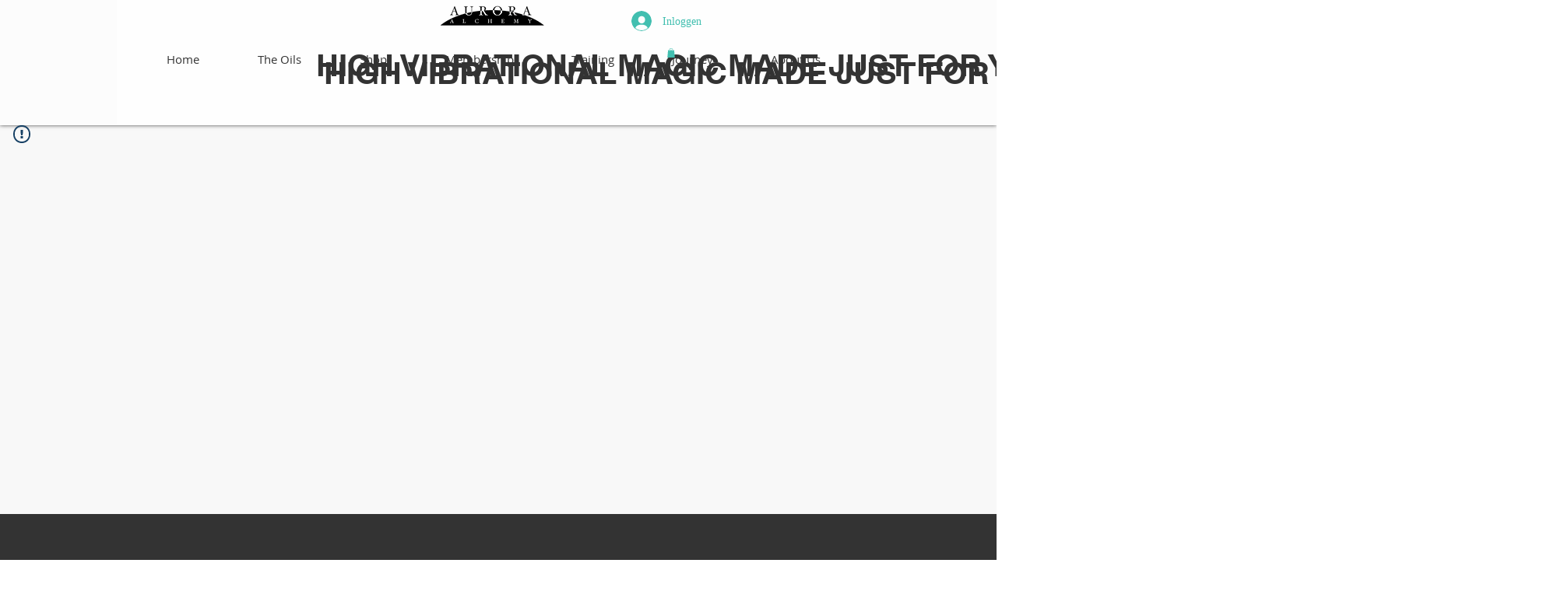

--- FILE ---
content_type: application/javascript
request_url: https://static.parastorage.com/services/challenges-web-ooi/1.2168.2912/ThankYouPageViewerWidgetNoCss.bundle.min.js
body_size: 65693
content:
!function(e,t){"object"==typeof exports&&"object"==typeof module?module.exports=t(require("react"),require("lodash")):"function"==typeof define&&define.amd?define(["react","lodash"],t):"object"==typeof exports?exports.ThankYouPageViewerWidgetNoCss=t(require("react"),require("lodash")):e.ThankYouPageViewerWidgetNoCss=t(e.React,e._)}("undefined"!=typeof self?self:this,(e,t)=>(()=>{var n={16404:(e,t,n)=>{"use strict";n.r(t),n.d(t,{classes:()=>o,cssStates:()=>u,keyframes:()=>i,layers:()=>a,namespace:()=>r,st:()=>p,stVars:()=>s,style:()=>c,vars:()=>l});var r="oV9tESX",o={root:"sKhyXAk"},i={},a={},s={},l={},u=/*#__PURE__*/n.stc.bind(null,r),c=/*#__PURE__*/n.sts.bind(null,r),p=/*#__PURE__*/c},35380:(e,t,n)=>{"use strict";n.r(t),n.d(t,{classes:()=>o,cssStates:()=>u,keyframes:()=>i,layers:()=>a,namespace:()=>r,st:()=>p,stVars:()=>s,style:()=>c,vars:()=>l});var r="o_pS0hq",o={root:"sAfvjLu"},i={},a={},s={},l={},u=/*#__PURE__*/n.stc.bind(null,r),c=/*#__PURE__*/n.sts.bind(null,r),p=/*#__PURE__*/c},10490:(e,t,n)=>{"use strict";n.r(t),n.d(t,{classes:()=>o,cssStates:()=>u,keyframes:()=>i,layers:()=>a,namespace:()=>r,st:()=>p,stVars:()=>s,style:()=>c,vars:()=>l});var r="oFoky1q",o={root:"swp6nPG"},i={},a={},s={},l={},u=/*#__PURE__*/n.stc.bind(null,r),c=/*#__PURE__*/n.sts.bind(null,r),p=/*#__PURE__*/c},25879:(e,t,n)=>{"use strict";n.r(t),n.d(t,{classes:()=>o,cssStates:()=>u,keyframes:()=>i,layers:()=>a,namespace:()=>r,st:()=>p,stVars:()=>s,style:()=>c,vars:()=>l});var r="ooOsai9",o={root:"sl1prmc","focus-box":"sm7XoJv","focus-box-error":"s__2cSccT"},i={},a={},s={},l={},u=/*#__PURE__*/n.stc.bind(null,r),c=/*#__PURE__*/n.sts.bind(null,r),p=/*#__PURE__*/c},57280:(e,t,n)=>{"use strict";n.r(t),n.d(t,{classes:()=>o,cssStates:()=>u,keyframes:()=>i,layers:()=>a,namespace:()=>r,st:()=>p,stVars:()=>s,style:()=>c,vars:()=>l});var r="oYQ9oYX",o={root:"sD2AwEH",content:"s__59VTxx",prefix:"sK93Pky",suffix:"skNEvEe"},i={},a={},s={},l={},u=/*#__PURE__*/n.stc.bind(null,r),c=/*#__PURE__*/n.sts.bind(null,r),p=/*#__PURE__*/c},96920:(e,t)=>{"use strict";t.hot=void 0,t.hot=function(e,t){return t}},619:(e,t,n)=>{e.exports=n(96920)},29345:(e,t,n)=>{e.exports=n(80948)},45205:(e,t,n)=>{e.exports=n(16252).cloneDeep},56668:(e,t,n)=>{e.exports=n(16252).flatten},91362:(e,t,n)=>{e.exports=n(16252).get},3436:(e,t,n)=>{n(16252)},78538:(e,t,n)=>{e.exports=n(16252).memoize},60112:(e,t,n)=>{e.exports=n(16252).pickBy},7587:(e,t,n)=>{"use strict";let r;n.r(t),n.d(t,{default:()=>ll});var o,i,a,s,l,u,c,p,d,f,h,g,m,y,v,b,S,C,E,P,O,w,A,x,N,T,k,R,D,I,M,L,_,F,j,U,B,V,Z,G,W,H,q,K,$,z,J,Y,X,Q,ee,et,en,er,eo,ei,ea=n(60751),es=/*#__PURE__*/n.n(ea);let el=e=>e.split("-")[0],eu=({language:e,country:t,...n})=>{if(void 0===Intl?.NumberFormat)throw Error("Intl.NumberFormat is not available.");let r=el(e),o=t?`${r}-${t}`:e;return Intl.NumberFormat(o,{style:"currency",...n})},ec=new Map,ep=e=>Object.keys(e).filter(t=>void 0!==e[t]).sort().map(t=>`${t}=${e[t]}`).join("&"),ed=e=>{let t=ep(e);if(ec.has(t))return ec.get(t);let n=eu(e);return ec.set(t,n),n};ed.cache=ec;let ef={AC:"%N%n%O%n%A%n%C%n%Z",AD:"%N%n%O%n%A%n%Z %C",AE:"%N%n%O%n%A%n%S",AF:"%N%n%O%n%A%n%C%n%Z",AI:"%N%n%O%n%A%n%C%n%Z",AL:"%N%n%O%n%A%n%Z%n%C",AM:"%N%n%O%n%A%n%Z%n%C%n%S",AR:"%N%n%O%n%A%n%Z %C%n%S",AS:"%N%n%O%n%A%n%C %S %Z",AT:"%O%n%N%n%A%n%Z %C",AU:"%O%n%N%n%A%n%C %S %Z",AX:"%O%n%N%n%A%n%Z %C%nÅLAND",AZ:"%N%n%O%n%A%nAZ %Z %C",BA:"%N%n%O%n%A%n%Z %C",BB:"%N%n%O%n%A%n%C, %S %Z",BD:"%N%n%O%n%A%n%C - %Z",BE:"%O%n%N%n%A%n%Z %C",BF:"%N%n%O%n%A%n%C %X",BG:"%N%n%O%n%A%n%Z %C",BH:"%N%n%O%n%A%n%C %Z",BL:"%O%n%N%n%A%n%Z %C %X",BM:"%N%n%O%n%A%n%C %Z",BN:"%N%n%O%n%A%n%C %Z",BR:"%O%n%N%n%A%n%D%n%C-%S%n%Z",BS:"%N%n%O%n%A%n%C, %S",BT:"%N%n%O%n%A%n%C %Z",BY:"%O%n%N%n%A%n%Z, %C%n%S",CA:"%N%n%O%n%A%n%C %S %Z",CC:"%O%n%N%n%A%n%C %S %Z",CH:"%O%n%N%n%A%n%Z %C",CI:"%N%n%O%n%X %A %C %X",CL:"%N%n%O%n%A%n%Z %C%n%S",CN:"%Z%n%S%C%D%n%A%n%O%n%N",CO:"%N%n%O%n%A%n%D%n%C, %S, %Z",CR:"%N%n%O%n%A%n%S, %C%n%Z",CU:"%N%n%O%n%A%n%C %S%n%Z",CV:"%N%n%O%n%A%n%Z %C%n%S",CX:"%O%n%N%n%A%n%C %S %Z",CY:"%N%n%O%n%A%n%Z %C",CZ:"%N%n%O%n%A%n%Z %C",DE:"%N%n%O%n%A%n%Z %C",DK:"%N%n%O%n%A%n%Z %C",DO:"%N%n%O%n%A%n%Z %C",DZ:"%N%n%O%n%A%n%Z %C",EC:"%N%n%O%n%A%n%Z%n%C",EE:"%N%n%O%n%A%n%Z %C %S",EG:"%N%n%O%n%A%n%C%n%S%n%Z",EH:"%N%n%O%n%A%n%Z %C",ES:"%N%n%O%n%A%n%Z %C %S",ET:"%N%n%O%n%A%n%Z %C",FI:"%O%n%N%n%A%n%Z %C",FK:"%N%n%O%n%A%n%C%n%Z",FM:"%N%n%O%n%A%n%C %S %Z",FO:"%N%n%O%n%A%nFO%Z %C",FR:"%O%n%N%n%A%n%Z %C",GB:"%N%n%O%n%A%n%C%n%Z",GE:"%N%n%O%n%A%n%Z %C",GF:"%O%n%N%n%A%n%Z %C %X",GG:"%N%n%O%n%A%n%C%nGUERNSEY%n%Z",GI:"%N%n%O%n%A%nGIBRALTAR%n%Z",GL:"%N%n%O%n%A%n%Z %C",GN:"%N%n%O%n%Z %A %C",GP:"%O%n%N%n%A%n%Z %C %X",GR:"%N%n%O%n%A%n%Z %C",GS:"%N%n%O%n%A%n%n%C%n%Z",GT:"%N%n%O%n%A%n%Z- %C",GU:"%N%n%O%n%A%n%C %Z",GW:"%N%n%O%n%A%n%Z %C",HK:"%S%n%C%n%A%n%O%n%N",HM:"%O%n%N%n%A%n%C %S %Z",HN:"%N%n%O%n%A%n%C, %S%n%Z",HR:"%N%n%O%n%A%n%Z %C",HT:"%N%n%O%n%A%nHT%Z %C",HU:"%N%n%O%n%C%n%A%n%Z",ID:"%N%n%O%n%A%n%C%n%S %Z",IE:"%N%n%O%n%A%n%D%n%C%n%S%n%Z",IL:"%N%n%O%n%A%n%C %Z",IM:"%N%n%O%n%A%n%C%n%Z",IN:"%N%n%O%n%A%n%C %Z%n%S",IO:"%N%n%O%n%A%n%C%n%Z",IQ:"%O%n%N%n%A%n%C, %S%n%Z",IR:"%O%n%N%n%S%n%C, %D%n%A%n%Z",IS:"%N%n%O%n%A%n%Z %C",IT:"%N%n%O%n%A%n%Z %C %S",JE:"%N%n%O%n%A%n%C%nJERSEY%n%Z",JM:"%N%n%O%n%A%n%C%n%S %X",JO:"%N%n%O%n%A%n%C %Z",JP:"〒%Z%n%S%n%C%n%A%n%O%n%N%",KE:"%N%n%O%n%A%n%C%n%Z",KG:"%N%n%O%n%A%n%Z %C",KH:"%N%n%O%n%A%n%C %Z",KI:"%N%n%O%n%A%n%S%n%C",KN:"%N%n%O%n%A%n%C, %S",KP:"%Z%n%S%n%C%n%A%n%O%n%N",KR:"%S %C%D%n%A%n%O%n%N%n%Z",KW:"%N%n%O%n%A%n%Z %C",KY:"%N%n%O%n%A%n%S %Z",KZ:"%Z%n%S%n%C%n%A%n%O%n%N",LA:"%N%n%O%n%A%n%Z %C",LB:"%N%n%O%n%A%n%C %Z",LI:"%O%n%N%n%A%n%Z %C",LK:"%N%n%O%n%A%n%C%n%Z",LR:"%N%n%O%n%A%n%Z %C",LS:"%N%n%O%n%A%n%C %Z",LT:"%O%n%N%n%A%n%Z %C",LU:"%O%n%N%n%A%n%Z %C",LV:"%N%n%O%n%A%n%S%n%C, %Z",MA:"%N%n%O%n%A%n%Z %C",MC:"%N%n%O%n%A%n%Z %C %X",MD:"%N%n%O%n%A%n%Z %C",ME:"%N%n%O%n%A%n%Z %C",MF:"%O%n%N%n%A%n%Z %C %X",MG:"%N%n%O%n%A%n%Z %C",MH:"%N%n%O%n%A%n%C %S %Z",MK:"%N%n%O%n%A%n%Z %C",MM:"%N%n%O%n%A%n%C, %Z",MN:"%N%n%O%n%A%n%C%n%S %Z",MO:"%A%n%O%n%N",MP:"%N%n%O%n%A%n%C %S %Z",MQ:"%O%n%N%n%A%n%Z %C %X",MT:"%N%n%O%n%A%n%C %Z",MU:"%N%n%O%n%A%n%Z%n%C",MV:"%N%n%O%n%A%n%C %Z",MW:"%N%n%O%n%A%n%C %X",MX:"%N%n%O%n%A%n%D%n%Z %C, %S",MY:"%N%n%O%n%A%n%D%n%Z %C%n%S",MZ:"%N%n%O%n%A%n%Z %C%S",NA:"%N%n%O%n%A%n%C%n%Z",NC:"%O%n%N%n%A%n%Z %C %X",NE:"%N%n%O%n%A%n%Z %C",NF:"%O%n%N%n%A%n%C %S %Z",NG:"%N%n%O%n%A%n%D%n%C %Z%n%S",NI:"%N%n%O%n%A%n%Z%n%C, %S",NL:"%O%n%N%n%A%n%Z %C",NO:"%N%n%O%n%A%n%Z %C",NP:"%N%n%O%n%A%n%C %Z",NR:"%N%n%O%n%A%n%S",NZ:"%N%n%O%n%A%n%D%n%C %Z",OM:"%N%n%O%n%A%n%Z%n%C",PA:"%N%n%O%n%A%n%C%n%S",PE:"%N%n%O%n%A%n%C %Z%n%S",PF:"%N%n%O%n%A%n%Z %C %S",PG:"%N%n%O%n%A%n%C %Z %S",PH:"%N%n%O%n%A%n%D, %C%n%Z %S",PK:"%N%n%O%n%A%n%D%n%C-%Z",PL:"%N%n%O%n%A%n%Z %C",PM:"%O%n%N%n%A%n%Z %C %X",PN:"%N%n%O%n%A%n%C%n%Z",PR:"%N%n%O%n%A%n%C PR %Z",PT:"%N%n%O%n%A%n%Z %C",PW:"%N%n%O%n%A%n%C %S %Z",PY:"%N%n%O%n%A%n%Z %C",RE:"%O%n%N%n%A%n%Z %C %X",RO:"%N%n%O%n%A%n%Z %S %C",RS:"%N%n%O%n%A%n%Z %C",RU:"%N%n%O%n%A%n%C%n%S%n%Z",SA:"%N%n%O%n%A%n%C %Z",SC:"%N%n%O%n%A%n%C%n%S",SD:"%N%n%O%n%A%n%C%n%Z",SE:"%O%n%N%n%A%n%Z %C",SG:"%N%n%O%n%A%nSINGAPORE %Z",SH:"%N%n%O%n%A%n%C%n%Z",SI:"%N%n%O%n%A%n%Z %C",SJ:"%N%n%O%n%A%n%Z %C",SK:"%N%n%O%n%A%n%Z %C",SM:"%N%n%O%n%A%n%Z %C",SN:"%N%n%O%n%A%n%Z %C",SO:"%N%n%O%n%A%n%C, %S %Z",SR:"%N%n%O%n%A%n%C%n%S",SV:"%N%n%O%n%A%n%Z-%C%n%S",SZ:"%N%n%O%n%A%n%C%n%Z",TA:"%N%n%O%n%A%n%C%n%Z",TC:"%N%n%O%n%A%n%C%n%Z",TH:"%N%n%O%n%A%n%D %C%n%S %Z",TJ:"%N%n%O%n%A%n%Z %C",TM:"%N%n%O%n%A%n%Z %C",TN:"%N%n%O%n%A%n%Z %C",TR:"%N%n%O%n%A%n%Z %C/%S",TV:"%N%n%O%n%A%n%C%n%S",TW:"%Z%n%S%C%n%A%n%O%n%N",TZ:"%N%n%O%n%A%n%Z %C",UA:"%N%n%O%n%A%n%C%n%S%n%Z",UM:"%N%n%O%n%A%n%C %S %Z",US:"%N%n%O%n%A%n%C, %S %Z",UY:"%N%n%O%n%A%n%Z %C %S",UZ:"%N%n%O%n%A%n%Z %C%n%S",VA:"%N%n%O%n%A%n%Z %C",VC:"%N%n%O%n%A%n%C %Z",VE:"%N%n%O%n%A%n%C %Z, %S",VG:"%N%n%O%n%A%n%C%n%Z",VI:"%N%n%O%n%A%n%C %S %Z",VN:"%N%n%O%n%A%n%C%n%S %Z",WF:"%O%n%N%n%A%n%Z %C %X",XK:"%N%n%O%n%A%n%Z %C",YT:"%O%n%N%n%A%n%Z %C %X",ZA:"%N%n%O%n%A%n%D%n%C%n%Z",ZM:"%N%n%O%n%A%n%Z %C"},eh={"%N":"name","%O":"organization","%A":"addressLines","%D":"dependentLocality","%C":"locality","%S":"administrativeArea","%Z":"postalCode","%X":"sortingCode","%R":"postalCountry"},eg=["AU","AT","BG","HR","CZ","DK","EE","FI","FR","DE","GR","HU","IS","IT","LV","LT","LU","NL","NZ","NO","PL","PT","RO","SK","SI","ES","SE","CH","TR","IE","JP","BR"],em=({name:e,number:t,apt:n},r)=>{if(!e&&!t)return"";if(!e||!t)return e||t;let o=n?`${t}-${n}`:t;return eg.includes(r)?`${e} ${o}`.trim():`${o} ${e}`.trim()},ey=(e,t)=>{let n=[],r=e.addressLine2??e.addressLine_2??void 0;if(e.streetAddress){let t=em(e.streetAddress,e.country);n.push(t)}else e.addressLine&&n.push(e.addressLine);return r&&n.push(r),{name:t?.fullName,organization:t?.company,postalCountry:e.country,administrativeArea:e.subdivision,locality:e.city,country:e.countryFullname,postalCode:e.postalCode,addressLines:n}},ev=e=>{let t=e?.toUpperCase();return t&&t in ef?ef[t]:"%N%n%O%n%A%n%C"},eb=e=>"%"===e[0]&&"%n"!==e,eS=e=>eh[e],eC=(e,t)=>"addressLines"===t?void 0!==e.addressLines&&e.addressLines.length>0:void 0!==e[t]&&""!==e[t],eE=e=>{let t=[],n=0;for(;n<e.length;){if("%"===e[n])t.push(e.slice(n,n+2)),n+=1;else{let r=n;for(;"%"!==e[r]&&r<e.length;)r+=1;t.push(e.slice(n,r)),n=r-1}n+=1}return t},eP=(e,t)=>{let n=[],r=0;for(;r<t.length;){let o=t[r];if("%n"===o)n.push(o);else if(eb(o))eC(e,eS(o))&&n.push(o);else{let i=0===r||!eb(t[r-1])||n.length>0&&eb(n[n.length-1]),a=r===o.length-1||"%n"===o[r+1]||eC(e,eS(t[r+1]));i&&a&&n.push(o)}r+=1}for(;n.length>0&&"%n"===n[0];)n.shift();return n},eO=(e,t,n)=>{let r=[],o="";for(let n of t)if("%n"===n)o.length>0&&(r.push(o),o="");else if(eb(n)){let t=eS(n);if("postalCountry"===t)continue;if("addressLines"===t){e.addressLines&&e.addressLines.length>0&&(o+=e.addressLines[0],r.push(o),o="",2===e.addressLines.length&&r.push(e.addressLines[1]));continue}o+=e[t]}else o+=n;return o.length>0&&r.push(o),n.appendCountry&&e.country&&r.push(e.country),r},ew=({address:e,addressContactDetails:t},{appendCountry:n=!0}={})=>{let r=ey(e,t),o=eP(r,eE(ev(e.country)));return eO(r,o,{appendCountry:n})};var eA=function(e,t){return(eA=Object.setPrototypeOf||({__proto__:[]})instanceof Array&&function(e,t){e.__proto__=t}||function(e,t){for(var n in t)Object.prototype.hasOwnProperty.call(t,n)&&(e[n]=t[n])})(e,t)};function ex(e,t){if("function"!=typeof t&&null!==t)throw TypeError("Class extends value "+String(t)+" is not a constructor or null");function n(){this.constructor=e}eA(e,t),e.prototype=null===t?Object.create(t):(n.prototype=t.prototype,new n)}var eN=function(){return(eN=Object.assign||function(e){for(var t,n=1,r=arguments.length;n<r;n++)for(var o in t=arguments[n])Object.prototype.hasOwnProperty.call(t,o)&&(e[o]=t[o]);return e}).apply(this,arguments)};function eT(e,t,n,r){return new(n||(n=Promise))(function(o,i){function a(e){try{l(r.next(e))}catch(e){i(e)}}function s(e){try{l(r.throw(e))}catch(e){i(e)}}function l(e){var t;e.done?o(e.value):((t=e.value)instanceof n?t:new n(function(e){e(t)})).then(a,s)}l((r=r.apply(e,t||[])).next())})}function ek(e,t){var n,r,o,i={label:0,sent:function(){if(1&o[0])throw o[1];return o[1]},trys:[],ops:[]},a=Object.create(("function"==typeof Iterator?Iterator:Object).prototype);return a.next=s(0),a.throw=s(1),a.return=s(2),"function"==typeof Symbol&&(a[Symbol.iterator]=function(){return this}),a;function s(s){return function(l){return function(s){if(n)throw TypeError("Generator is already executing.");for(;a&&(a=0,s[0]&&(i=0)),i;)try{if(n=1,r&&(o=2&s[0]?r.return:s[0]?r.throw||((o=r.return)&&o.call(r),0):r.next)&&!(o=o.call(r,s[1])).done)return o;switch(r=0,o&&(s=[2&s[0],o.value]),s[0]){case 0:case 1:o=s;break;case 4:return i.label++,{value:s[1],done:!1};case 5:i.label++,r=s[1],s=[0];continue;case 7:s=i.ops.pop(),i.trys.pop();continue;default:if(!(o=(o=i.trys).length>0&&o[o.length-1])&&(6===s[0]||2===s[0])){i=0;continue}if(3===s[0]&&(!o||s[1]>o[0]&&s[1]<o[3])){i.label=s[1];break}if(6===s[0]&&i.label<o[1]){i.label=o[1],o=s;break}if(o&&i.label<o[2]){i.label=o[2],i.ops.push(s);break}o[2]&&i.ops.pop(),i.trys.pop();continue}s=t.call(e,i)}catch(e){s=[6,e],r=0}finally{n=o=0}if(5&s[0])throw s[1];return{value:s[0]?s[1]:void 0,done:!0}}([s,l])}}}function eR(e,t,n){if(n||2==arguments.length)for(var r,o=0,i=t.length;o<i;o++)!r&&o in t||(r||(r=Array.prototype.slice.call(t,0,o)),r[o]=t[o]);return e.concat(r||Array.prototype.slice.call(t))}Object.create,Object.create;var eD=("function"==typeof SuppressedError&&SuppressedError,n(78538)),eI=/*#__PURE__*/n.n(eD),eM=n(45205),eL=/*#__PURE__*/n.n(eM),e_=function(e,t){var n,r,o,i,a={label:0,sent:function(){if(1&o[0])throw o[1];return o[1]},trys:[],ops:[]};return i={next:s(0),throw:s(1),return:s(2)},"function"==typeof Symbol&&(i[Symbol.iterator]=function(){return this}),i;function s(i){return function(s){return function(i){if(n)throw TypeError("Generator is already executing.");for(;a;)try{if(n=1,r&&(o=2&i[0]?r.return:i[0]?r.throw||((o=r.return)&&o.call(r),0):r.next)&&!(o=o.call(r,i[1])).done)return o;switch(r=0,o&&(i=[2&i[0],o.value]),i[0]){case 0:case 1:o=i;break;case 4:return a.label++,{value:i[1],done:!1};case 5:a.label++,r=i[1],i=[0];continue;case 7:i=a.ops.pop(),a.trys.pop();continue;default:if(!(o=(o=a.trys).length>0&&o[o.length-1])&&(6===i[0]||2===i[0])){a=0;continue}if(3===i[0]&&(!o||i[1]>o[0]&&i[1]<o[3])){a.label=i[1];break}if(6===i[0]&&a.label<o[1]){a.label=o[1],o=i;break}if(o&&a.label<o[2]){a.label=o[2],a.ops.push(i);break}o[2]&&a.ops.pop(),a.trys.pop();continue}i=t.call(e,a)}catch(e){i=[6,e],r=0}finally{n=o=0}if(5&i[0])throw i[1];return{value:i[0]?i[1]:void 0,done:!0}}([i,s])}}},eF=function(){throw Error("Translations has not been initialized yet")},ej=function(){throw Error("You are using t function, but have disabled translations.")},eU=function(e){var t=e.language,r=e.defaultTranslations,o=e.prefix,i=e.defaultLanguage,a=e.availableLanguages,s=e.localeDistPath,l=e.initI18n,u=e.basePath,c=this;this.t=eF,this.all={},this.init=function(e){var t,r,o,i=void 0===e?{}:e,a=i.prepopulated,s=i.wait,l=void 0!==s&&s,u=i.useSuspense,p=void 0!==u&&u;return t=void 0,r=void 0,o=function(){var e,t,r,o=this;return e_(this,function(i){switch(i.label){case 0:if(t=new Set((e=this.config).availableLanguages||[]),!this._initI18n)throw Error("Can't initialize i18n without initI18n method.");return this.i18n=this._initI18n({locale:e.language,useSuspense:p,wait:l,messages:a,disableAutoInit:!0,asyncMessagesLoader:function(r){var i;return"en"===r?Promise.resolve(e.defaultTranslations):t.has(r)?fetch("".concat(null!==(i=o.basePath)&&void 0!==i?i:n.p).concat(o.localeDistPath,"/").concat(e.prefix,"_").concat(r,".json")).then(function(t){return t.ok?t.json():Promise.reject(Error("Can't load locale: ".concat(e.language)))}):Promise.reject(Error("Locale assets for ".concat(r," are not provided")))}}),[4,this.i18n.init()];case 1:if(i.sent(),!(r=this.i18n.getResourceBundle(e.language,"translation"))&&t.has(e.language))throw Error("Unexpected missing translations for language ".concat(e.language));return this.all=r||e.defaultTranslations||{},this.t=function(e,t){return o.i18n.t(e,t)},[2,this]}})},new(r||(r=Promise))(function(e,n){function i(e){try{s(o.next(e))}catch(e){n(e)}}function a(e){try{s(o.throw(e))}catch(e){n(e)}}function s(t){var n;t.done?e(t.value):((n=t.value)instanceof r?n:new r(function(e){e(n)})).then(i,a)}s((o=o.apply(c,t||[])).next())})},this.config={availableLanguages:a,language:t&&t.split("-")[0],defaultTranslations:r,prefix:void 0===o?"messages":o,defaultLanguage:i},this.localeDistPath=s,this._initI18n=l,this.i18n=null,this.basePath=u},eB=function(e){var t=e.providers,n=e.children,r=e.additionalProps;return t.reduce(function(e,t){return t(e,r||{})},n)},eV=(0,ea.createContext)({error:null,errorId:null,errorEnvironment:null}).Provider,eZ=function(){try{var e=new URLSearchParams(window.location.search).get("commonConfig");return e&&JSON.parse(e)}catch(e){return}},eG=function(){var e=eZ();return null==e?void 0:e.host},eW=function(e){var t;return null!==(t=null==e?void 0:e.booleans.responsive)&&void 0!==t&&t},eH=function(e){this.entry="Widget";var t,n,r,o,i,a,s,l,u,c,p,d,f,h,g,m,y,v=e.host,b=e.controllerOptions,S=e.predefined,C=e.query;this.isSSR=null!==(r=null==S?void 0:S.isSSR)&&void 0!==r?r:null==b?void 0:b.isSSR,this.isRTL=null!==(o=null==S?void 0:S.isRTL)&&void 0!==o?o:null==b?void 0:b.isRTL,this.language=null!==(i=null==S?void 0:S.language)&&void 0!==i?i:null==b?void 0:b.language,this.multilingual=null!==(a=null==S?void 0:S.multilingual)&&void 0!==a?a:null==b?void 0:b.multilingual,this.appDefinitionId=null!==(s=null==S?void 0:S.appDefinitionId)&&void 0!==s?s:null==b?void 0:b.appDefinitionId,this.widgetId=null!==(l=null==S?void 0:S.widgetId)&&void 0!==l?l:null==b?void 0:b.widgetId,this.isMobile=null!==(u=null==S?void 0:S.isMobile)&&void 0!==u?u:(null==v?void 0:v.formFactor)==="Mobile",this.isEditor=null!==(c=null==S?void 0:S.isEditor)&&void 0!==c?c:(null==v?void 0:v.viewMode)==="Editor",this.isPreview=null!==(p=null==S?void 0:S.isPreview)&&void 0!==p?p:(null==v?void 0:v.viewMode)==="Preview",this.isViewer=null!==(d=null==S?void 0:S.isViewer)&&void 0!==d?d:(null==v?void 0:v.viewMode)==="Site",this.isEditorX=null!==(f=null==S?void 0:S.isEditorX)&&void 0!==f?f:eW(null==v?void 0:v.style.styleParams),this.isADI=null!==(h=null==S?void 0:S.isADI)&&void 0!==h?h:(void 0===(t=C)&&(t={}),"onboarding"===t.dsOrigin),this.isClassicEditor=null!==(g=null==S?void 0:S.isClassicEditor)&&void 0!==g?g:(void 0===(n=C)&&(n={}),"Editor1.4"===n.dsOrigin),this.isCssPerBreakpoint=null!==(m=null==S?void 0:S.isCssPerBreakpoint)&&void 0!==m?m:!!(null==v?void 0:v.usesCssPerBreakpoint),this.dimensions=null!==(y=null==S?void 0:S.dimensions)&&void 0!==y?y:{height:null==v?void 0:v.dimensions.height,width:null==v?void 0:v.dimensions.width}},eq=(0,ea.createContext)(null),eK=eq.Provider,e$=eq.Consumer,ez=(0,ea.createContext)(null);ez.Consumer;var eJ=ez.Provider;let eY=(0,ea.createContext)(null);eY.Consumer;let eX=({errorMonitor:e,children:t})=>{let n=(0,ea.useMemo)(()=>({errorMonitor:e}),[e]);return es().createElement(eY.Provider,{value:n.errorMonitor,children:t})};var eQ=es().createContext({ready:!1,set:null,get:null,getDefaultValue:null,reset:null,resetAll:null,publishEvent:null}),e0=eQ.Consumer,e1=function(e){function t(){var t=this.constructor,n=e.call(this,'\nSettingsProvider is not ready.\nUsually this case should be unreachable.  \nIn case you face it use "context.ready: boolean" flag not determine if it possible to set/get params. \n')||this;return Object.setPrototypeOf(n,t.prototype),n}return ex(t,e),t}(Error);!function(e){e.Set="set",e.Reset="reset",e.ResetAll="resetAll",e.PublishEvent="publishEvent"}(o||(o={})),function(e){e.Setting="Settings",e.Styles="Styles"}(i||(i={}));var e2=function(e){function t(t,n){var r=this.constructor,o=e.call(this,"\nCan't modify ".concat(n," values from current environment.\nPlease make sure you are not using `").concat(n,".").concat(t,"(...)` from the widget part.\n"))||this;return Object.setPrototypeOf(o,r.prototype),o}return ex(t,e),t}(Error);!function(e){e.Number="Number",e.Boolean="Boolean",e.String="String",e.Text="Text",e.Object="Object"}(a||(a={}));var e5=function(){var e,t=this;this.handlers=((e={})[a.Object]={serialize:function(e){return"string"==typeof e?(console.error("⚠️ Seems like you are calling `settings.set(param, JSON.stringify(value))`. Please, pass a plain object/array and tpa-settings will serializate it."),e):JSON.stringify(e)},deserialize:function(e){return"string"!=typeof e?e:JSON.parse(e)}},e),this.serialize=function(e,n){return e.type===a.Object?t.handlers[a.Object].serialize(n):n},this.deserialize=function(e,n){return e.type===a.Object?t.handlers[a.Object].deserialize(n):n}},e3=function(e){function t(){var t=this.constructor,n=e.call(this,"\nNo `Wix`, `editorSDK` or `publicData` was passed to TPASettingsProvider.\nIn order to work with tpa-settings, you have to pass either Wix SDK or Editor SDK for Settings panel mode or publicData for Widget mode.\n")||this;return Object.setPrototypeOf(n,t.prototype),n}return ex(t,e),t}(Error),e4=function(e,t){return e.localeCompare(t)},e8=function(e,t,n){if("string"!=typeof e)throw Error("`generateKey` expects key to be passed and be a string");if(!t)throw Error("`generateKey` expects options to be passed");return Object.keys(n).sort(e4).reduce(function(e,r){var o=n[r]===t[r],i=!t[r]&&!n[r];return o||i?e:""+e+"▶︎"+("boolean"!=typeof t[r]||n[r]?r+":"+t[r]:r)},e)},e9=function(e,t){var n=t.isMobile,r=t.language,o=void 0===r?"en":r;return"function"==typeof e.dangerousKeyTransformationOverride?e.dangerousKeyTransformationOverride(e.key,{isMobile:n,language:o}):e8(e.key,{m:n,l:o},{m:!1,l:"en"})},e6=function(e){return e.type===a.Text},e7=function(e){return void 0===e.inheritDesktop||e.inheritDesktop},te=function(e){var t=e.environmentLabel;return function(e){throw Error("It is not possible to translate ".concat(e,". Translate function was not passed to the ").concat(t))}},tt=new e5;function tn(e,t,n){void 0===n&&(n={});var r,o,i=e6(t),a={languageAndMobile:e9(t,{isMobile:(r={isMobile:n.isMobile,language:i?n.language:void 0}).isMobile,language:r.language}),language:e9(t,{isMobile:!1,language:r.language}),mobile:e9(t,{isMobile:r.isMobile}),original:t.key},s=e7(t);return i?void 0!==e[a.languageAndMobile]?o=e[a.languageAndMobile]:s&&void 0!==e[a.language]&&(o=e[a.language]):void 0!==e[a.mobile]?o=e[a.mobile]:s&&void 0!==e[a.original]&&(o=e[a.original]),tt.deserialize(t,o)}var tr=!1;function to(e,t,n,r){void 0===n&&(n={});var o=function(e,t){var n={};for(var r in e)Object.prototype.hasOwnProperty.call(e,r)&&0>t.indexOf(r)&&(n[r]=e[r]);if(null!=e&&"function"==typeof Object.getOwnPropertySymbols)for(var o=0,r=Object.getOwnPropertySymbols(e);o<r.length;o++)0>t.indexOf(r[o])&&Object.prototype.propertyIsEnumerable.call(e,r[o])&&(n[r[o]]=e[r[o]]);return n}(n,[]);void 0===r&&(r="COMPONENT");var i=e;e.COMPONENT||(tr||(console.warn("`getSettingsValue` or `getSettingsValues` should accept whole public data object. Probably, data was passed only for one scope."),tr=!0),i={COMPONENT:e,APP:{}});var a="COMPONENT"===r&&t.inheritFromAppScope,s=tn(i[r],t,o);return(void 0===s&&a&&(s=tn(i.APP,t,o)),t.getDefaultValue&&void 0===s)?ti(i,r,t,o):s}function ti(e,t,n,r){void 0===r&&(r={});var o,i,a=null!==(o=r.t)&&void 0!==o?o:te({environmentLabel:null!==(i=r.environmentLabel)&&void 0!==i?i:"`getSettingsValue` function"});return n.getDefaultValue({isMobile:r.isMobile,isRTL:r.isRTL,isEditorX:r.isEditorX,t:a,presetId:r.presetId,experiments:r.experiments,getSettingParamValue:function(n,o){return void 0===o&&(o={}),to(e,n,eN(eN(eN({},r),o),{t:a}),t)}})}var ta=function(e){var t,n;return{APP:null!==(t=null==e?void 0:e.APP)&&void 0!==t?t:{},COMPONENT:null!==(n=null==e?void 0:e.COMPONENT)&&void 0!==n?n:{}}},ts=function(e){function t(t){var n=e.call(this,t)||this;n.handleRevisionChanged=function(){return eT(n,void 0,void 0,function(){var e,t;return ek(this,function(n){switch(n.label){case 0:if(e=this.props.SDKAdapter,this.isWidgetMode())return[3,2];return[4,e.getAllData()];case 1:t=n.sent(),this.setState({publicData:ta(t)}),n.label=2;case 2:return[2]}})})},n.getLanguageForParam=function(e){return e6(e)?n.props.language:void 0},n.handleGetParam=function(e){var t=n.props.scope;if(!n.state.ready)throw new e1;return to(n.state.publicData,e,{t:n.props.t,experiments:n.props.experiments,isMobile:n.props.isMobile,isEditorX:n.props.isEditorX,isRTL:n.props.isRTL,language:n.props.language,presetId:n.state.publicData[t].presetId,environmentLabel:"<SettingsProvider />"},t)},n.handleGetDefaultValue=function(e){var t=n.props.scope;return ti(n.state.publicData,t,e,{t:n.props.t,experiments:n.props.experiments,isMobile:n.props.isMobile,isEditorX:n.props.isEditorX,isRTL:n.props.isRTL,presetId:n.state.publicData[t].presetId,environmentLabel:"<SettingsProvider />"})},n.handleSetParam=function(e,t){var r,a,s=n.props.scope;if(!n.state.ready)throw new e1;if(n.isWidgetMode())throw new e2(o.Set,i.Setting);var l=n.serializer.serialize(e,t),u=e9(e,{isMobile:n.props.isMobile,language:n.getLanguageForParam(e)});n.state.publicData[s][u]!==l&&(n.setState(function(e){var t,n;return eN(eN({},e),{publicData:eN(eN({},e.publicData),((t={})[s]=eN(eN({},e.publicData[s]),((n={})[u]=l,n)),t))})}),n.setWixDataParam(u,l),null===(r=n.props.history)||void 0===r||r.addDebounced(e.key),null===(a=n.props.bi)||void 0===a||a.settingsChanged({parameter:e.key,value:l}))},n.handleResetParam=function(e){var t,r,a=n.props.scope;if(n.isWidgetMode())throw new e2(o.Reset,i.Setting);var s=e9(e,{isMobile:n.props.isMobile,language:n.getLanguageForParam(e)});n.setState(function(e){var t,n;return eN(eN({},e),{publicData:eN(eN({},e.publicData),((t={})[a]=eN(eN({},e.publicData[a]),((n={})[s]=void 0,n)),t))})}),n.removeWixDataParam(s),null===(t=n.props.history)||void 0===t||t.addDebounced(e.key),null===(r=n.props.bi)||void 0===r||r.settingsChanged({parameter:e.key,value:""})},n.handleResetAll=function(e){var t,r;if(n.isWidgetMode())throw new e2(o.ResetAll,i.Setting);null===(t=n.props.history)||void 0===t||t.startBatch(),Object.keys(e).forEach(function(t){n.handleResetParam(e[t])}),null===(r=n.props.history)||void 0===r||r.endBatch("All settings")},n.handlePublishEvent=function(e,t){if(n.isWidgetMode())throw new e2(o.PublishEvent,i.Setting);n.setWixDataParam("___settingsEvent",{event:e,payload:{id:Date.now(),value:t}})};var r=t.publicData;return n.state={ready:!!r,publicData:ta(r)},n.serializer=new e5,n}return ex(t,e),t.prototype.componentDidMount=function(){return eT(this,void 0,void 0,function(){var e,t,n,r=this;return ek(this,function(o){switch(o.label){case 0:if(t=(e=this.props).SDKAdapter,e.publicData)return[2];if(!t)return[3,2];return[4,t.getAllData()];case 1:return n=o.sent(),this.setState({ready:!0,publicData:ta(n)}),window.onunload=function(){r.handlePublishEvent("reset",{})},[2];case 2:throw new e3}})})},t.prototype.componentDidUpdate=function(e){var t=this.props,n=t.publicData,r=t.revisionID;this.isWidgetMode()&&n!==e.publicData&&this.setState({ready:!!n,publicData:ta(n)}),r!==e.revisionID&&this.handleRevisionChanged()},t.prototype.isWidgetMode=function(){return this.props.publicData},t.prototype.setWixDataParam=function(e,t){var n=this.props,r=n.SDKAdapter,o=n.scope;r.setData(e,t,o)},t.prototype.removeWixDataParam=function(e){var t=this.props,n=t.SDKAdapter,r=t.scope;n.removeData(e,r)},t.prototype.render=function(){return es().createElement(eQ.Provider,{value:{ready:this.state.ready,get:this.handleGetParam,getDefaultValue:this.handleGetDefaultValue,set:this.handleSetParam,reset:this.handleResetParam,resetAll:this.handleResetAll,publishEvent:this.handlePublishEvent}},this.props.children)},t.defaultProps={scope:"COMPONENT"},t}(es().Component),tl=n(16252),tu=es().createContext({ready:!1,set:null,get:null,getDefaultValue:null,reset:null,resetAll:null,changeSiteColors:null,getStylesForAllBreakpoints:null}),tc=tu.Consumer;!function(e){e.Number="Number",e.Boolean="Boolean",e.Font="Font",e.Color="Color",e.String="String"}(s||(s={}));var tp=n(1148),td=/*#__PURE__*/n.n(tp),tf=function(e){var t=(((255&Math.round(e[0]))<<16)+((255&Math.round(e[1]))<<8)+(255&Math.round(e[2]))).toString(16).toUpperCase();return"000000".substring(t.length)+t};let th=function(e,t){if(e){var n,r,o,i=td().get(e);if(null===i)throw Error("Unable to parse color from string: "+e);r=i.value.slice(0,3),o=null!==(n=i.value[3])&&void 0!==n?n:1}else r=[0,0,0],o=1;return{rgb:function(){var e;return(e=td().to).rgb.apply(e,eR(eR([],r,!1),[null!=t?t:o],!1))},hex:function(){return tf(r)},opacity:function(){return null!=t?t:o}}};function tg(e){var t=e.styles,n=e.textPresets,r=e.colors,o=e.dimensions,i=e.experiments,a=e.options,s=a.isMobile,l=a.isRTL,u=a.isEditorX,c=a.styleParamsPerBreakpointMode;return function(e){var a;return null===(a=e.getDefaultValue)||void 0===a?void 0:a.call(e,{colors:r,textPresets:n,isMobile:s,isRTL:l,isEditorX:u,dimensions:o,experiments:i,getStyleParamValue:function(e,a){return void 0===a&&(a={}),tm(eN({storage:t,colors:r,textPresets:n,isMobile:s,isRTL:l,isEditorX:u,dimensions:o,experiments:i,styleParamsPerBreakpointMode:c},a))(e)}})}}function tm(e){var t,n,r,o,i,a,l=e.storage,u=e.textPresets,c=e.colors,p=void 0===c?[]:c,d=e.isMobile,f=e.isRTL,h=e.isEditorX,g=e.dimensions,m=e.experiments,y=e.styleParamsPerBreakpointMode,v=(r=(t={storage:l,isMobile:d,styleParamsPerBreakpointMode:y}).storage,o=t.isMobile,i=t.styleParamsPerBreakpointMode,(n={})[s.Number]=function(e){return(r.numbers||{})[e]},n[s.Boolean]=function(e){return(r.booleans||{})[e]},n[s.Font]=function(e){return(r.fonts||{})[e]},n[s.Color]=function(e){return(r.colors||{})[e]},n[s.String]=function(e){return(r.strings||{})[e]},a=n,function(e){var t,n=e.key||e.name,r=a[e.type];if(i)t=r(n);else{var s=e9(eN(eN({},e),{key:n}),{isMobile:o});t=r(s);var l=e7(e);s!==n&&l&&void 0===t&&(t=r(n))}return t});return function(e){var t=v(e);return void 0===t&&e.getDefaultValue?tg({styles:l,textPresets:u,colors:p,dimensions:g,experiments:m,options:{isMobile:d,isRTL:f,isEditorX:h,styleParamsPerBreakpointMode:y}})(e):t}}function ty(e){return void 0!==e&&("bold"===e||parseInt(e,10)>=700)}var tv=function(e){function t(t){var n=this.constructor,r=e.call(this,"\nYou are calling `getDefaultValue` for styles param, but it wasn't specified.\nPlease check the `".concat(t,"` style param implementation.\n"))||this;return Object.setPrototypeOf(r,n.prototype),r}return ex(t,e),t}(Error),tb=function(){function e(e){var t=e.styleParams,n=e.wixStyles,r=e.textPresets,o=e.colors,i=e.history,a=e.bi,l=e.isMobile,u=e.isRTL,c=e.isEditorX,p=e.dimensions,d=e.experiments,f=e.styleParamsPerBreakpointMode,h=e.currentStylesGetter,g=e.allStylesGetter,m=this;this.set=function(e,t,n){void 0===n&&(n={}),e.name&&console.warn('Check the "'.concat(e.name,'" style param – property "name" is deprecated. Please use "key"'));var r,o,i=e.key||e.name,a=e9(eN(eN({},e),{key:i}),{isMobile:!m.styleParamsPerBreakpointMode&&m.isMobile});switch(e.type){case s.Number:m.setNumberParam(a,t,n);break;case s.Boolean:m.setBooleanParam(a,t,n);break;case s.Font:m.setFontParam(a,t,n);break;case s.Color:m.setColorParam(a,t,n);break;case s.String:m.setStringParam(a,t,n);break;default:console.error('"'.concat(e.type,'" is not supported type.'))}null===(r=m.history)||void 0===r||r.addDebounced(i),null===(o=m.bi)||void 0===o||o.settingsChanged({parameter:i,value:t})},this.getCurrentStyles=function(){return m.currentStylesGetter?m.wixStyles.decode(m.currentStylesGetter(),m.colors,m.textPresets):m.styles},this.get=function(e){return tm({storage:m.getCurrentStyles(),colors:m.colors,textPresets:m.textPresets,isMobile:m.isMobile,isRTL:m.isRTL,isEditorX:m.isEditorX,dimensions:m.dimensions,experiments:m.experiments,styleParamsPerBreakpointMode:m.styleParamsPerBreakpointMode})(e)},this.getDefaultValue=function(e){if(!e.getDefaultValue)throw new tv(e.key);return tg({styles:m.styles,colors:m.colors,textPresets:m.textPresets,dimensions:m.dimensions,experiments:m.experiments,options:{isMobile:m.isMobile,isRTL:m.isRTL,isEditorX:m.isEditorX,styleParamsPerBreakpointMode:m.styleParamsPerBreakpointMode}})(e)},this.reset=function(e){var t=tg({styles:m.styles,colors:m.colors,textPresets:m.textPresets,dimensions:m.dimensions,experiments:m.experiments,options:{isMobile:m.isMobile,isRTL:m.isRTL,isEditorX:m.isEditorX,styleParamsPerBreakpointMode:m.styleParamsPerBreakpointMode}})(e);m.set(e,t)},this.resetAll=function(e){var t,n;null===(t=m.history)||void 0===t||t.startBatch(),Object.keys(e).forEach(function(t){m.reset(e[t])}),null===(n=m.history)||void 0===n||n.endBatch("All styles")},this.wixStyles=n,this.textPresets=r,this.colors=o,this.styles=t,this.history=i,this.bi=a,this.isMobile=l,this.isRTL=u,this.isEditorX=c,this.dimensions=p,this.experiments=d,this.styleParamsPerBreakpointMode=f,this.currentStylesGetter=h,this.allStylesGetter=g}return e.prototype.setStylesParam=function(e,t,n){var r,o;this.styles=eN(eN({},this.styles),((r={})[e]=eN(eN({},this.styles[e]),((o={})[t]=n,o)),r))},e.prototype.setBooleanParam=function(e,t,n){this.setStylesParam("booleans",e,t),this.wixStyles.setBooleanParam(e,t,n)},e.prototype.setColorParam=function(e,t,n){this.setStylesParam("colors",e,function(e,t){if(null==e?void 0:e.name){var n=t.find(function(t){return t.name===e.name});return eN(eN({},e),{value:th(n.value,e.opacity).rgb()})}return e}(t,this.colors)),this.wixStyles.setColorParam(e,t,n)},e.prototype.setFontParam=function(e,t,n){var r,o=((r=t).style&&"bold"in r.style&&"weight"in r&&r.style.bold!==ty(r.weight)&&(r=eN(eN({},r),{weight:r.style.bold?"bold":"normal"})),r);this.setStylesParam("fonts",e,o),this.wixStyles.setFontParam(e,o,n)},e.prototype.setNumberParam=function(e,t,n){this.setStylesParam("numbers",e,t),this.wixStyles.setNumberParam(e,t,n)},e.prototype.setStringParam=function(e,t,n){this.setStylesParam("strings",e,t),this.wixStyles.setStringParam(e,t,n)},e.prototype.getAll=function(){return JSON.parse(JSON.stringify(this.getCurrentStyles()))},e.prototype.getAllForAllBreakpoints=function(){var e=this;return this.allStylesGetter?JSON.parse(JSON.stringify(this.allStylesGetter().map(function(t){return e.wixStyles.decode(t,e.colors,e.textPresets)}))):[this.getAll()]},e.prototype.setStyleParams=function(e){return eT(this,void 0,void 0,function(){var t;return ek(this,function(n){switch(n.label){case 0:return t=this,[4,this.wixStyles.decode(e,this.colors,this.textPresets)];case 1:return t.styles=n.sent(),[2]}})})},e.prototype.handleSiteColorChange=function(e){var t=this.styles.colors,n=Object.keys(t).reduce(function(n,r){return t[r].name?n[r]=eN(eN({},t[r]),{value:e[t[r].name]}):n[r]=t[r],n},{});this.styles=eN(eN({},this.styles),{colors:n})},e}(),tS=function(){function e(e,t){var n=this;this.refresh=function(){return eT(n,void 0,void 0,function(){var e,t,n;return ek(this,function(r){switch(r.label){case 0:if(!(null===(n=this.editorSDKAdapter)||void 0===n?void 0:n.instance))return[3,3];return[4,this.editorSDKAdapter.instance.components.getById("token",{id:new URLSearchParams(window.location.search).get("origCompId")})];case 1:return e=r.sent(),[4,this.editorSDKAdapter.instance.document.tpa.getStyleParams("token",{compRef:e})];case 2:return t=r.sent(),[2,this.normalizeStylesReceivedFromEditorSDK(t)];case 3:return[2]}})})},this.decode=function(e,t,n){var r,o,i;return e?(r=Object.keys(e.fonts||[]).reduce(function(t,r){var o,i,a=e.fonts[r];return eN(eN({},t),{fonts:eN(eN({},t.fonts),((o={})[r]="Custom"!==a.preset&&null!==(i=function(e,t){if(void 0===t&&(t={}),!t[e])return null;var n=t[e];return{size:parseInt(n.size,10),family:n.fontFamily,preset:e,style:{bold:ty(n.weight),italic:"italic"===n.style,underline:!1},fontStyleParam:!1,weight:n.weight}}(e.fonts[r].preset,n))&&void 0!==i?i:a,o))})},{fonts:{}}).fonts,i=(o=Object.keys(e.colors||[]).reduce(function(n,r){var o;try{var i=function(e,t){if(!e.value)return null;if(e.themeName){var n,r=t.find(function(t){return t.reference===e.themeName||t.name===e.themeName}),o=th(e.value||r.value);if(r)return{value:o.rgb(),name:r.name,opacity:o.opacity()}}var i=th(e.value);return{value:i.rgb(),name:null!==(n=e.themeName)&&void 0!==n?n:null,opacity:i.opacity()}}(e.colors[r],t);return eN(eN({},n),{colors:eN(eN({},n.colors),((o={})[r]=i,o))})}catch(e){return eN(eN({},n),{errors:n.errors.concat(r)})}},{colors:{},errors:[]})).colors,o.errors,eN(eN({},e),{fonts:r,colors:i})):null},this.SDKAdapter=e,this.editorSDKAdapter=t}return e.prototype.setBooleanParam=function(e,t,n){this.SDKAdapter.setBooleanParam(e,t,n)},e.prototype.setFontParam=function(e,t,n){this.SDKAdapter.setFontParam(e,t,n)},e.prototype.setNumberParam=function(e,t,n){this.SDKAdapter.setNumberParam(e,t,n)},e.prototype.setColorParam=function(e,t,n){return eT(this,void 0,void 0,function(){var r;return ek(this,function(o){switch(o.label){case 0:return[4,this.SDKAdapter.getSiteColors()];case 1:return r=function(e,t){if(e.name){var n=t.find(function(t){return t.name===e.name}),r=th(n.value,e.opacity).rgb();return{opacity:e.opacity,rgba:r,color:{value:r,name:n.name,reference:n.reference}}}return{opacity:e.opacity,rgba:th(e.value,e.opacity).rgb(),color:!1}}(t,o.sent()),this.SDKAdapter.setColorParam(e,r,n),[2]}})})},e.prototype.setStringParam=function(e,t,n){this.editorSDKAdapter.setStringParam(e,t,n)},e.prototype.load=function(){return this.SDKAdapter.getStyleParams()},e.prototype.getSiteTextPresets=function(){return this.SDKAdapter.getSiteTextPresets()},e.prototype.getSiteColors=function(){return this.SDKAdapter.getSiteColors()},e.prototype.normalizeStylesReceivedFromEditorSDK=function(e){return eT(this,void 0,void 0,function(){var t,n,r,o,i,a;return ek(this,function(s){switch(s.label){case 0:for(i in t=function(t){var r;return ek(this,function(o){switch(o.label){case 0:if(!(e.colors.hasOwnProperty(t)&&e.colors[t].hasOwnProperty("themeName")))return[3,2];return[4,n.getSiteColors()];case 1:r=o.sent().find(function(n){return n.name===e.colors[t].themeName}),e.colors[t].themeName=r.reference,o.label=2;case 2:return[2]}})},n=this,r=e.colors,o=[],r)o.push(i);a=0,s.label=1;case 1:if(!(a<o.length))return[3,4];if(!((i=o[a])in r))return[3,3];return[5,t(i)];case 2:s.sent(),s.label=3;case 3:return a++,[3,1];case 4:return[2,e]}})})},e}(),tC=function(e){function t(){var t=this.constructor,n=e.call(this,'\nStylesProvider is not ready. Styles are not loaded.\nUsually this case should be unreachable.  \nIn case you face it use "context.ready: boolean" flag not determine if it possible to set/get params. \n')||this;return Object.setPrototypeOf(n,t.prototype),n}return ex(t,e),t}(Error),tE=((l={})[s.Number]="numbers",l[s.Boolean]="booleans",l[s.Font]="fonts",l[s.Color]="colors",l[s.String]="strings",l),tP=function(e){function t(t){var n=e.call(this,t)||this;return n.state={ready:!1,styles:null},n.getStyleParamsWithDefaults=function(e){var t=n.props.userStylesParams;if(!t)return e;var r=tm({storage:e,colors:n.props.siteColors,textPresets:n.props.textPresets,isMobile:n.props.isMobile,isRTL:n.props.isRTL,isEditorX:n.props.isEditorX,dimensions:n.props.dimensions,experiments:n.props.experiments,styleParamsPerBreakpointMode:n.props.styleParamsPerBreakpointMode});return Object.values(t).forEach(function(t){var n=r(t);void 0!==n&&(e[tE[t.type]][t.key]=n)}),e},n.getStylesForAllBreakpoints=function(){if(!n.state.ready)throw new tC;return n.stylesStore.getAllForAllBreakpoints().map(n.getStyleParamsWithDefaults)},n.handleGetParam=function(e){if(!n.state.ready)throw new tC;return n.stylesStore.get(e)},n.handleGetDefaultValue=function(e){if(!n.state.ready)throw new tC;return n.stylesStore.getDefaultValue(e)},n.handleSetParam=function(e,t,r){if(!n.state.ready)throw new tC;if(n.isWidgetMode())throw new e2(o.Set,i.Styles);if(n.stylesStore.get(e)!==t){n.stylesStore.set(e,t,r);var a=n.stylesStore.getAll();n.setState({styles:a})}},n.handleResetParam=function(e){if(!n.state.ready)throw new tC;if(n.isWidgetMode())throw new e2(o.Reset,i.Styles);n.stylesStore.reset(e);var t=n.stylesStore.getAll();n.setState({styles:t})},n.handleResetAll=function(e){if(!n.state.ready)throw new tC;if(n.isWidgetMode())throw new e2(o.ResetAll,i.Styles);n.stylesStore.resetAll(e),n.setState({styles:n.stylesStore.getAll()})},n.handleSiteColorChange=function(e){if(!n.state.ready)throw new tC;n.stylesStore.handleSiteColorChange(e);var t=n.stylesStore.getAll();n.setState({styles:t})},n.isWidgetMode(t)&&(n.wixStyles=new tS,n.initStylesStore({textPresets:t.textPresets,colors:t.siteColors,styleParams:t.styleParams,currentStylesGetter:t.currentStylesGetter,allStylesGetter:t.allStylesGetter})),n.state={ready:n.isWidgetMode(t),styles:null},n}return ex(t,e),t.prototype.componentDidMount=function(){return eT(this,void 0,void 0,function(){var e,t,n,r,o,i,a;return ek(this,function(s){switch(s.label){case 0:if(this.isWidgetModeWithoutStyleProps())return this.setState({ready:!0}),[2];if(this.isWidgetMode())return[2];return this.wixStyles=new tS(this.props.SDKAdapter,this.props.editorSDKAdapter),i=(o=Promise).all,[4,this.wixStyles.load()];case 1:return a=[s.sent()],[4,this.wixStyles.getSiteTextPresets()];case 2:return a=a.concat([s.sent()]),[4,this.wixStyles.getSiteColors()];case 3:return[4,i.apply(o,[a.concat([s.sent()])])];case 4:return t=(e=s.sent())[0],n=e[1],r=e[2],this.initStylesStore({styleParams:t,textPresets:n,colors:r,currentStylesGetter:this.props.currentStylesGetter,allStylesGetter:this.props.allStylesGetter}),this.setState({ready:!0}),[2]}})})},t.prototype.initStylesStore=function(e){var t=e.styleParams,n=e.textPresets,r=e.colors,o=e.currentStylesGetter,i=e.allStylesGetter,a=this.wixStyles.decode(t,r,n);this.stylesStore=new tb({styleParams:a,textPresets:n,colors:r,wixStyles:this.wixStyles||null,history:this.props.history,bi:this.props.bi,isMobile:this.props.isMobile,isRTL:this.props.isRTL,isEditorX:this.props.isEditorX,dimensions:this.props.dimensions,experiments:this.props.experiments,styleParamsPerBreakpointMode:this.props.styleParamsPerBreakpointMode,currentStylesGetter:o,allStylesGetter:i})},t.prototype.componentDidUpdate=function(e){var t;return eT(this,void 0,void 0,function(){var n,r;return ek(this,function(o){switch(o.label){case 0:if(!(this.props.revisionID!==e.revisionID))return[3,2];if(!(null===(t=this.props.editorSDKAdapter)||void 0===t?void 0:t.instance))throw Error("Pass editorSDK to TPASettingsProvider's props");return[4,this.wixStyles.refresh()];case 1:n=o.sent(),this.stylesStore.setStyleParams(n),r=this.stylesStore.getAll(),this.setState({styles:r}),o.label=2;case 2:return this.isWidgetMode(this.props)&&this.widgetPropsChanged(this.props,e)&&this.initStylesStore({textPresets:this.props.textPresets,colors:this.props.siteColors,styleParams:this.props.styleParams,currentStylesGetter:this.props.currentStylesGetter,allStylesGetter:this.props.allStylesGetter}),[2]}})})},t.prototype.isWidgetMode=function(e){return void 0===e&&(e=this.props),e.styleParams&&!e.SDKAdapter},t.prototype.widgetPropsChanged=function(e,t){return!(0,tl.isEqual)(e.styleParams,t.styleParams)||!(0,tl.isEqual)(e.siteColors,t.siteColors)||!(0,tl.isEqual)(e.textPresets,t.textPresets)||!(0,tl.isEqual)(e.dimensions,t.dimensions)||e.isMobile!==t.isMobile||e.allStylesGetter!==t.allStylesGetter||e.currentStylesGetter!==t.currentStylesGetter},t.prototype.isWidgetModeWithoutStyleProps=function(){return!this.isWidgetMode()&&!this.props.SDKAdapter},t.prototype.render=function(){return es().createElement(tu.Provider,{value:{getStylesForAllBreakpoints:this.getStylesForAllBreakpoints,ready:this.state.ready,get:this.handleGetParam,getDefaultValue:this.handleGetDefaultValue,set:this.handleSetParam,reset:this.handleResetParam,resetAll:this.handleResetAll,changeSiteColors:this.handleSiteColorChange}},this.props.children)},t}(es().Component),tO=function(e){var t=e.t,n=e.experiments,r=e.publicData,o=e.isMobile,i=e.isRTL,a=e.isEditorX,s=e.dimensions,l=e.language,u=e.children,c=e.hostStyle,p=e.stylesParams,d=e.styleParamsPerBreakpointMode,f=e.currentStylesGetter,h=e.allStylesGetter;return es().createElement(ts,{t:t,experiments:n,publicData:r,isMobile:o,isRTL:i,isEditorX:a,language:l},es().createElement(tP,{userStylesParams:p,currentStylesGetter:f,allStylesGetter:h,styleParamsPerBreakpointMode:d,styleParams:null==c?void 0:c.styleParams,textPresets:null==c?void 0:c.siteTextPresets,siteColors:null==c?void 0:c.siteColors,isEditorX:a,isMobile:o,isRTL:i,experiments:n,dimensions:s},es().createElement(e0,null,function(e){return es().createElement(tc,null,function(t){return e.ready&&t.ready&&u})})))},tw=es().createContext(null);function tA(e){var t=void 0===e?{}:e,n=t.suspense;t.readOnly;var r=es().useContext(tw);if(!r)throw Error("You are trying to get Experiments outside ExperimentsProvider component.\nPlease wrap up your application in ExperimentsProvider.");var o=r.ready,i=r.promise,a=r.experimentsInstance;if((void 0===n||n)&&!o)throw i;return{ready:o,experiments:a}}var tx=function(){return(tx=Object.assign||function(e){for(var t,n=1,r=arguments.length;n<r;n++)for(var o in t=arguments[n])Object.prototype.hasOwnProperty.call(t,o)&&(e[o]=t[o]);return e}).apply(this,arguments)},tN=function(e,t){var n={};for(var r in e)Object.prototype.hasOwnProperty.call(e,r)&&0>t.indexOf(r)&&(n[r]=e[r]);if(null!=e&&"function"==typeof Object.getOwnPropertySymbols)for(var o=0,r=Object.getOwnPropertySymbols(e);o<r.length;o++)0>t.indexOf(r[o])&&Object.prototype.propertyIsEnumerable.call(e,r[o])&&(n[r[o]]=e[r[o]]);return n},tT=function(e){var t=e.experimentsDisabled,n=tN(e,["experimentsDisabled"]),r=(t?function(){return null}:tA)();return es().createElement(tO,tx({experiments:null==r?void 0:r.experiments},n))},tk=function(){return(tk=Object.assign||function(e){for(var t,n=1,r=arguments.length;n<r;n++)for(var o in t=arguments[n])Object.prototype.hasOwnProperty.call(t,o)&&(e[o]=t[o]);return e}).apply(this,arguments)},tR=function(e){var t=e.biMethods,n=e.biUtil;return tk(tk({},t),{util:n})},tD=function(e){var t=Error();return t.name=e.name,t.message=e.message,t.stack=e.stack,{error:t,errorId:e.errorId}},tI={language:"_language",translations:"_translations",multilingual:"_multilingual",experiments:"_experiments",biMethods:"_biMethods",openModal:"__openModal__",biUtil:"_biUtil",mobile:"_mobile",isRTL:"_isRTL",isSSR:"_isSSR",isSEO:"_isSEO",appDefinitionId:"_appDefinitionId",widgetId:"_widgetId",fedopsLogger:"_fedopsLogger",sentry:"_sentry",errorMonitor:"_errorMonitor",publicData:"_publicData",styles:"__styles",enabledHOCs:"_enabledHOCs",onAppLoaded:"_onAppLoaded",onAppLoadStarted:"_onAppLoadStarted",error:"_workerError",errorMonitorWithOptions:"__errorMonitorWithOptions",logger:"__logger",transactionWithAction:"__transactionWithAction",shouldReportAppLoadStarted:"shouldReportAppLoadStarted"},tM=function(){function e(){this.store={}}return e.prototype.init=function(){},e.prototype.getProps=function(){return this.store},e.prototype.getProp=function(e){var t=this.getPrivateKey(e);return this.store[t]},e.prototype.spreadProp=function(e){var t,n=this.getPrivateKey(e);return(t={})[n]=this.store[n],t},e.prototype.getPrivateKey=function(t){return e.PropsMap[t]},e.prototype.getFromExternalStore=function(e,t){return t[this.getPrivateKey(e)]},e.prototype.setProp=function(e,t){var n=this.getPrivateKey(e);this.store[n]=t},e.prototype.isHOCEnabled=function(e){return this.getProp("enabledHOCs")[e]},e.prototype.isFlowPropsReceived=function(){return!!this.getProp("enabledHOCs")},e.PropsMap=tI,e}(),tL=function(){var e=function(t,n){return(e=Object.setPrototypeOf||({__proto__:[]})instanceof Array&&function(e,t){e.__proto__=t}||function(e,t){for(var n in t)Object.prototype.hasOwnProperty.call(t,n)&&(e[n]=t[n])})(t,n)};return function(t,n){if("function"!=typeof n&&null!==n)throw TypeError("Class extends value "+String(n)+" is not a constructor or null");function r(){this.constructor=t}e(t,n),t.prototype=null===n?Object.create(n):(r.prototype=n.prototype,new r)}}(),t_=function(e){function t(t){var n=t.props,r=e.call(this)||this;return r.getPanoramaClient=function(){var e;return e={errorMonitorWithOptions:r.getProp("errorMonitorWithOptions"),transactionWithAction:r.getProp("transactionWithAction"),logger:r.getProp("logger")},{errorMonitor:function(t){return{reportError:function(n,r){e.errorMonitorWithOptions(t,"reportError",n,r)},addBreadcrumb:function(n){e.errorMonitorWithOptions(t,"addBreadcrumb",n)}}},transaction:function(t){return{start:function(n){e.transactionWithAction(t,"start",n)},finish:function(n){e.transactionWithAction(t,"finish",n)}}},logger:function(){return e.logger}}},r.getBILogger=function(){return tR({biMethods:r.getProp("biMethods"),biUtil:r.getProp("biUtil")})},r.initConsumerProps(n),r}return tL(t,e),t.prototype.initConsumerProps=function(e){this.store=e},t.prototype.getControllerError=function(){return this.getProp("error")?tD(this.getProp("error")):null},t}(tM),tF=function(e,t){if(!t.isFlowPropsReceived())throw Error("Controller loading error. Please check https://bo.wix.com/pages/yoshi/docs/editor-flow/issues/controller-error for more info")},tj=(0,ea.createContext)(null);tj.Consumer;var tU=function(e){var t=e.openModal,n=e.children,r=(0,ea.useMemo)(function(){return{openModal:t}},[t]);return es().createElement(tj.Provider,{value:r},n)},tB=(0,ea.createContext)(null),tV=tB.Provider,tZ=(0,ea.createContext)(null).Provider,tG=function(){var e=function(t,n){return(e=Object.setPrototypeOf||({__proto__:[]})instanceof Array&&function(e,t){e.__proto__=t}||function(e,t){for(var n in t)Object.prototype.hasOwnProperty.call(t,n)&&(e[n]=t[n])})(t,n)};return function(t,n){if("function"!=typeof n&&null!==n)throw TypeError("Class extends value "+String(n)+" is not a constructor or null");function r(){this.constructor=t}e(t,n),t.prototype=null===n?Object.create(n):(r.prototype=n.prototype,new r)}}(),tW=function(){return(tW=Object.assign||function(e){for(var t,n=1,r=arguments.length;n<r;n++)for(var o in t=arguments[n])Object.prototype.hasOwnProperty.call(t,o)&&(e[o]=t[o]);return e}).apply(this,arguments)},tH=function(e,t){var n={};for(var r in e)Object.prototype.hasOwnProperty.call(e,r)&&0>t.indexOf(r)&&(n[r]=e[r]);if(null!=e&&"function"==typeof Object.getOwnPropertySymbols)for(var o=0,r=Object.getOwnPropertySymbols(e);o<r.length;o++)0>t.indexOf(r[o])&&Object.prototype.propertyIsEnumerable.call(e,r[o])&&(n[r[o]]=e[r[o]]);return n},tq=function(e){return(0,ea.useMemo)(function(){return new t_({props:e})},[e])},tK=function(e){function t(t){var n=e.call(this,t)||this;return t.onAppLoadStarted&&t.onAppLoadStarted(),n}return tG(t,e),t.prototype.componentDidMount=function(){this.props.onAppLoaded&&this.props.host.registerToComponentDidLayout(this.props.onAppLoaded)},t.prototype.render=function(){return this.props.children},t}(es().Component),t$=n(81414),tz=/*#__PURE__*/n.n(t$),tJ=(0,ea.createContext)({}),tY=function(){return(0,ea.useContext)(tJ)},tX=function(e){var t=(0,ea.useContext)(tB);if(!t)throw Error("`useCurrencyFormatter` was called with illegal value provided to CurrencyFormatterProvider");return t(e)};let tQ=/*#__PURE__*/es().createContext({showToast:null});tQ.Consumer;var t0={root:"snakkLJ",gapBeforeMessage:"sKkKfeS",gapAfterMessage:"s__8DTprv",message:"slo0vQs",closeButtonWrapper:"sc_LUHH"},t1=/*#__PURE__*/n.sts.bind(null,"ozH_BZ7");let t2={"--wix-color-29":"var(--wix-color-3)","--wix-color-37":"var(--wix-color-5)","--wix-color-38":"var(--wix-color-8)","--wix-color-39":"var(--wix-color-8)","--wix-color-40":"var(--wix-color-1)","--wix-color-41":"var(--wix-color-8)","--wix-color-42":"var(--wix-color-8)","--wix-color-43":"var(--wix-color-1)","--wix-color-44":"var(--wix-color-3)","--wix-color-45":"var(--wix-color-3)","--wix-color-46":"var(--wix-color-1)","--wix-color-47":"var(--wix-color-1)","--wix-color-48":"var(--wix-color-8)","--wix-color-49":"var(--wix-color-8)","--wix-color-50":"var(--wix-color-1)","--wix-color-51":"var(--wix-color-8)","--wix-color-52":"var(--wix-color-8)","--wix-color-53":"var(--wix-color-1)","--wix-color-54":"var(--wix-color-3)","--wix-color-55":"var(--wix-color-3)"},t5=ea.createContext({mobile:!1,rtl:!1,seo:!1,cssVars:!1}),t3=()=>ea.useContext(t5),t4=e=>{let[t,n]=ea.useState(void 0),r=t3();return ea.useLayoutEffect(()=>{n(e)},[e]),ea.useEffect(()=>{r._setIsExtendedPaletteEnabledState&&!r.isExtendedPaletteEnabled&&t&&r._setIsExtendedPaletteEnabledState(!0)},[t,r._setIsExtendedPaletteEnabledState]),{paletteContextValue:{isExtendedPaletteEnabled:t,_setIsExtendedPaletteEnabledState:n},style:t?{}:t2}},t8=t5.Consumer;var t9={root:"sqU_Y0T",icon:"syqwLTI","skin-line":"suoxoxf","skin-full":"ssO2vc5"},t6=/*#__PURE__*/n.sts.bind(null,"ol5_oz6"),t7=n(21533);let ne=e=>"string"==typeof e?e:e?e.displayName||e.name||"Component":void 0;var nt=n(25879);let nn=e=>!(e.prototype&&e.prototype.render),nr={hasCustomFocus:"has-custom-focus",ignoreFocus:"ignore-focus"};var no=n(55530),ni=/*#__PURE__*/n.n(no);let na=(e,t)=>{e.propTypes=t},ns=new class{constructor(){this.method="keyboard",this.subscribers=new Map,this.subscribe=(e,t)=>this.subscribers.set(e,t),this.unsubscribe=e=>this.subscribers.delete(e),this.isKeyboard=()=>"keyboard"===this.method,"undefined"!=typeof window&&(window.addEventListener("mousedown",()=>this.setMethod("mouse")),window.addEventListener("keydown",()=>this.setMethod("keyboard")),window.addEventListener("keyup",()=>this.setMethod("keyboard")))}setMethod(e){e!==this.method&&(this.method=e,this.subscribers.forEach(e=>e()))}};var nl=n(57280);!function(e){e.prefixIcon="prefix-icon",e.suffixIcon="suffix-icon"}(u||(u={}));let nu=["submit","reset","button"],nc=e=>nu.findIndex(t=>t===e)>=0,np=(e,t)=>{if("a"===e&&nc(t))return},nd=(e,t,n)=>e&&ea.cloneElement(e,{className:ni()(nl.classes[t],e.props.className),"data-hook":e.props["data-hook"]||e.props.dataHook||n});class nf extends ea.Component{componentDidMount(){let{type:e,as:t}=this.props;e&&t&&np(t,e)}componentDidUpdate(e){let{type:t,as:n}=this.props;t&&n&&(e.type!==t||e.as!==n)&&np(n,t)}focus(){this.innerComponentRef&&this.innerComponentRef.focus&&this.innerComponentRef.focus()}render(){let{as:e,suffixIcon:t,prefixIcon:n,children:r,disabled:o,href:i,contentClassName:a,contentRef:s,...l}=this.props,c=o?-1:l.tabIndex||0,p=o?void 0:i,d=nn(e)&&"string"!=typeof e?void 0:e=>this.innerComponentRef=e;return ea.createElement(e,{...l,disabled:i?void 0:o,href:p,ref:d,tabIndex:c,"aria-disabled":o,className:(0,nl.st)(nl.classes.root,{disabled:o},this.props.className)},nd(n,"prefix",u.prefixIcon),ea.createElement("span",{className:(0,nl.st)(nl.classes.content,a),ref:s},r),nd(t,"suffix",u.suffixIcon))}}nf.defaultProps={as:"button",type:"button"},nf.displayName="ButtonNext";let nh=function(e,t={hasCustomFocus:!1}){class n extends ea.Component{constructor(){super(...arguments),this.wrappedComponentRef=null,this.state={focus:!1,focusVisible:!1},this.focus=()=>{this.wrappedComponentRef?.focus&&this.wrappedComponentRef.focus()},this.markAsFocused=()=>{this.setState({focus:!0,focusVisible:t.isFocusWithMouse||ns.isKeyboard()}),ns.subscribe(this,()=>{(t.isFocusWithMouse||ns.isKeyboard())&&this.setState({focusVisible:!0})})},this.markAsBlurred=()=>{ns.unsubscribe(this),this.setState({focus:!1,focusVisible:!1})},this.onFocus=e=>{let{onFocus:t}=this.props;t?t(e,this.getTriggers()):this.markAsFocused()},this.onBlur=e=>{let{onBlur:t}=this.props;t?t(e,this.getTriggers()):this.markAsBlurred()}}componentWillUnmount(){ns.unsubscribe(this)}componentDidUpdate(e){let t=this.state.focus||this.state.focusVisible,n=!e.disabled&&this.props.disabled;t&&n&&this.onBlur({})}getTriggers(){return{blur:this.markAsBlurred,focus:this.markAsFocused}}render(){let n=nn(e)?void 0:e=>{this.wrappedComponentRef=e},{className:r,onBlur:o,onFocus:i,...a}=this.props;return ea.createElement(e,{...a,ref:n,className:(0,nt.st)(nt.classes.root,{focus:this.state.focus,"focus-visible":this.state.focusVisible},r,ni()({[nr.hasCustomFocus]:t.hasCustomFocus,[nr.ignoreFocus]:t.ignoreFocus})),onBlur:this.onBlur,onFocus:this.onFocus,"data-focusable-focus":this.state.focus,"data-focusable-focus-visible":this.state.focusVisible})}}return n.displayName=ne(e),n.defaultProps=e.defaultProps,na(n,e.propTypes),nn(e)?n:(0,t7.A)(n,e,{delegateTo:e=>e.wrappedComponentRef,hoistStatics:!0})}(nf);!function(e){e.Line="line",e.Full="full"}(c||(c={})),function(e){e.None="none",e.Box="box"}(p||(p={}));class ng extends ea.Component{componentDidMount(){this.props.skin}render(){let{icon:e,disabled:t,skin:n=c.Line,className:r,innerRef:o,theme:i,...a}=this.props;return ea.createElement(nh,{className:/*#__PURE__*/t6(t9.root,{disabled:t,skin:n,theme:i},t9[`skin-${n}`],r),...a,disabled:t,ref:o},ea.createElement("span",{className:t9.icon},e))}}ng.displayName="IconButton",ng.defaultProps={theme:p.None};let nm=({size:e,...t})=>/* @__PURE__ */ea.createElement("svg",{viewBox:"0 0 24 24",fill:"currentColor",width:e||"24",height:e||"24",...t},/* @__PURE__ */ea.createElement("path",{fillRule:"evenodd",d:"M19.2928932,3.99989322 L20,4.707 L12.7068932,11.9998932 L20,19.2928932 L19.2928932,20 L11.9998932,12.7068932 L4.707,20 L3.99989322,19.2928932 L11.2928932,11.9998932 L3.99989322,4.707 L4.707,3.99989322 L11.9998932,11.2928932 L19.2928932,3.99989322 Z"}));nm.displayName="Close";var ny={root:"svEi0OG"};let nv=function(e){return ea.createElement(ng,{icon:ea.createElement(nm,null),...e,className:ny.root})};class nb extends ea.Component{constructor(){super(...arguments),this.handleOnCloseClick=e=>{let{onClose:t}=this.props;t&&t(e)}}render(){let{skin:e,shouldShowCloseButton:t,children:n,shouldAnimate:r,isShown:o,placement:i,className:a}=this.props;return ea.createElement(t8,null,({mobile:s,rtl:l})=>ea.createElement("div",{className:/*#__PURE__*/t1(t0.root,{mobile:s,skin:e,shouldAnimate:r,isShown:o,placement:i,rtl:l},a),role:"alert","data-is-shown":o,"data-skin":e,"data-mobile":s,"data-hook":this.props["data-hook"]},ea.createElement("span",{role:"presentation",className:t0.gapBeforeMessage}),ea.createElement("span",{className:t0.message,"data-hook":"message"},n),t?ea.createElement("div",{className:t0.closeButtonWrapper},ea.createElement(nv,{onClick:this.handleOnCloseClick,"data-hook":"closeButton"})):ea.createElement("span",{role:"presentation",className:t0.gapAfterMessage})))}}nb.displayName="Toast",nb.defaultProps={shouldShowCloseButton:!1,isShown:!0},function(e){e.status="status",e.success="success",e.error="error",e.preview="preview"}(d||(d={})),function(e){e.inline="inline",e.bottomFullWidth="bottomFullWidth"}(f||(f={}));var nS={root:"sc4WlNI"},nC=/*#__PURE__*/n.sts.bind(null,"ov_5LnH");let nE=e=>{let{isMobile:t,theme:n,onClose:r,isShown:o,children:i}=e;return(es().useEffect(()=>{let e;return o&&(e=setTimeout(()=>{r(null)},5e3)),()=>{clearTimeout(e)}},[o,r]),o)?/*#__PURE__*/es().createElement(es().Fragment,null,/*#__PURE__*/es().createElement(nb,{className:/*#__PURE__*/nC(nS.root,{}),placement:t?f.bottomFullWidth:f.inline,shouldAnimate:!0,shouldShowCloseButton:!0,onClose:r,skin:n,isShown:o},i)):null};var nP=function(){var e=(0,ea.useContext)(eq);if(!e)throw Error("`useEnvironment()` can't be used within a `Settings` component. Please use `useSettingsEnvironment()`");return e};function nO(e,t){(null==t||t>e.length)&&(t=e.length);for(var n=0,r=Array(t);n<t;n++)r[n]=e[n];return r}function nw(e){return(nw="function"==typeof Symbol&&"symbol"==typeof Symbol.iterator?function(e){return typeof e}:function(e){return e&&"function"==typeof Symbol&&e.constructor===Symbol&&e!==Symbol.prototype?"symbol":typeof e})(e)}function nA(e){var t=function(e,t){if("object"!=nw(e)||!e)return e;var n=e[Symbol.toPrimitive];if(void 0!==n){var r=n.call(e,t||"default");if("object"!=nw(r))return r;throw TypeError("@@toPrimitive must return a primitive value.")}return("string"===t?String:Number)(e)}(e,"string");return"symbol"==nw(t)?t:t+""}function nx(e,t,n){return(t=nA(t))in e?Object.defineProperty(e,t,{value:n,enumerable:!0,configurable:!0,writable:!0}):e[t]=n,e}function nN(e,t){if(!(e instanceof t))throw TypeError("Cannot call a class as a function")}function nT(e,t){for(var n=0;n<t.length;n++){var r=t[n];r.enumerable=r.enumerable||!1,r.configurable=!0,"value"in r&&(r.writable=!0),Object.defineProperty(e,nA(r.key),r)}}function nk(e,t,n){return t&&nT(e.prototype,t),n&&nT(e,n),Object.defineProperty(e,"prototype",{writable:!1}),e}var nR=/&(?:amp|#38|lt|#60|gt|#62|apos|#39|quot|#34|nbsp|#160|copy|#169|reg|#174|hellip|#8230|#x2F|#47);/g,nD={"&amp;":"&","&#38;":"&","&lt;":"<","&#60;":"<","&gt;":">","&#62;":">","&apos;":"'","&#39;":"'","&quot;":'"',"&#34;":'"',"&nbsp;":" ","&#160;":" ","&copy;":"©","&#169;":"©","&reg;":"®","&#174;":"®","&hellip;":"…","&#8230;":"…","&#x2F;":"/","&#47;":"/"},nI=function(e){return nD[e]},nM={bindI18n:"languageChanged",bindI18nStore:"",transEmptyNodeValue:"",transSupportBasicHtmlNodes:!0,transWrapTextNodes:"",transKeepBasicHtmlNodesFor:["br","strong","i","p"],useSuspense:!0,unescape:function(e){return e.replace(nR,nI)}},nL=(0,ea.createContext)(),n_=function(){function e(){nN(this,e),this.usedNamespaces={}}return nk(e,[{key:"addUsedNamespaces",value:function(e){var t=this;e.forEach(function(e){t.usedNamespaces[e]||(t.usedNamespaces[e]=!0)})}},{key:"getUsedNamespaces",value:function(){return Object.keys(this.usedNamespaces)}}]),e}();function nF(){if(console&&console.warn){for(var e,t=arguments.length,n=Array(t),r=0;r<t;r++)n[r]=arguments[r];"string"==typeof n[0]&&(n[0]="react-i18next:: ".concat(n[0])),(e=console).warn.apply(e,n)}}var nj={};function nU(){for(var e=arguments.length,t=Array(e),n=0;n<e;n++)t[n]=arguments[n];"string"==typeof t[0]&&nj[t[0]]||("string"==typeof t[0]&&(nj[t[0]]=new Date),nF.apply(void 0,t))}function nB(e,t,n){e.loadNamespaces(t,function(){e.isInitialized?n():e.on("initialized",function t(){setTimeout(function(){e.off("initialized",t)},0),n()})})}function nV(e,t){var n=Object.keys(e);if(Object.getOwnPropertySymbols){var r=Object.getOwnPropertySymbols(e);t&&(r=r.filter(function(t){return Object.getOwnPropertyDescriptor(e,t).enumerable})),n.push.apply(n,r)}return n}function nZ(e){for(var t=1;t<arguments.length;t++){var n=null!=arguments[t]?arguments[t]:{};t%2?nV(Object(n),!0).forEach(function(t){nx(e,t,n[t])}):Object.getOwnPropertyDescriptors?Object.defineProperties(e,Object.getOwnPropertyDescriptors(n)):nV(Object(n)).forEach(function(t){Object.defineProperty(e,t,Object.getOwnPropertyDescriptor(n,t))})}return e}var nG=function(e,t){var n=(0,ea.useRef)();return(0,ea.useEffect)(function(){n.current=t?n.current:e},[e,t]),n.current};function nW(e){var t,n=arguments.length>1&&void 0!==arguments[1]?arguments[1]:{},r=n.i18n,o=(0,ea.useContext)(nL)||{},i=o.i18n,a=o.defaultNS,s=r||i||h;if(s&&!s.reportNamespaces&&(s.reportNamespaces=new n_),!s){nU("You will need to pass in an i18next instance by using initReactI18next");var l=function(e){return Array.isArray(e)?e[e.length-1]:e},u=[l,{},!1];return u.t=l,u.i18n={},u.ready=!1,u}s.options.react&&void 0!==s.options.react.wait&&nU("It seems you are still using the old wait option, you may migrate to the new useSuspense behaviour.");var c=nZ(nZ(nZ({},nM),s.options.react),n),p=c.useSuspense,d=c.keyPrefix,f=e||a||s.options&&s.options.defaultNS;f="string"==typeof f?[f]:f||["translation"],s.reportNamespaces.addUsedNamespaces&&s.reportNamespaces.addUsedNamespaces(f);var g=(s.isInitialized||s.initializedStoreOnce)&&f.every(function(e){return function(e,t){var n=arguments.length>2&&void 0!==arguments[2]?arguments[2]:{};return t.languages&&t.languages.length?void 0!==t.options.ignoreJSONStructure?t.hasLoadedNamespace(e,{precheck:function(t,r){if(n.bindI18n&&n.bindI18n.indexOf("languageChanging")>-1&&t.services.backendConnector.backend&&t.isLanguageChangingTo&&!r(t.isLanguageChangingTo,e))return!1}}):function(e,t){var n=arguments.length>2&&void 0!==arguments[2]?arguments[2]:{},r=t.languages[0],o=!!t.options&&t.options.fallbackLng,i=t.languages[t.languages.length-1];if("cimode"===r.toLowerCase())return!0;var a=function(e,n){var r=t.services.backendConnector.state["".concat(e,"|").concat(n)];return -1===r||2===r};return(!(n.bindI18n&&n.bindI18n.indexOf("languageChanging")>-1)||!t.services.backendConnector.backend||!t.isLanguageChangingTo||!!a(t.isLanguageChangingTo,e))&&!!(t.hasResourceBundle(r,e)||!t.services.backendConnector.backend||t.options.resources&&!t.options.partialBundledLanguages||a(r,e)&&(!o||a(i,e)))}(e,t,n):(nU("i18n.languages were undefined or empty",t.languages),!0)}(e,s,c)});function m(){return s.getFixedT(null,"fallback"===c.nsMode?f:f[0],d)}var y=function(e){if(Array.isArray(e))return e}(t=(0,ea.useState)(m))||function(e,t){var n=null==e?null:"undefined"!=typeof Symbol&&e[Symbol.iterator]||e["@@iterator"];if(null!=n){var r,o,i,a,s=[],l=!0,u=!1;try{for(i=(n=n.call(e)).next;!(l=(r=i.call(n)).done)&&(s.push(r.value),2!==s.length);l=!0);}catch(e){u=!0,o=e}finally{try{if(!l&&null!=n.return&&(a=n.return(),Object(a)!==a))return}finally{if(u)throw o}}return s}}(t,2)||function(e,t){if(e){if("string"==typeof e)return nO(e,2);var n=({}).toString.call(e).slice(8,-1);return"Object"===n&&e.constructor&&(n=e.constructor.name),"Map"===n||"Set"===n?Array.from(e):"Arguments"===n||/^(?:Ui|I)nt(?:8|16|32)(?:Clamped)?Array$/.test(n)?nO(e,2):void 0}}(t,2)||function(){throw TypeError("Invalid attempt to destructure non-iterable instance.\nIn order to be iterable, non-array objects must have a [Symbol.iterator]() method.")}(),v=y[0],b=y[1],S=f.join(),C=nG(S),E=(0,ea.useRef)(!0);(0,ea.useEffect)(function(){var e=c.bindI18n,t=c.bindI18nStore;function n(){E.current&&b(m)}return E.current=!0,g||p||nB(s,f,function(){E.current&&b(m)}),g&&C&&C!==S&&E.current&&b(m),e&&s&&s.on(e,n),t&&s&&s.store.on(t,n),function(){E.current=!1,e&&s&&e.split(" ").forEach(function(e){return s.off(e,n)}),t&&s&&t.split(" ").forEach(function(e){return s.store.off(e,n)})}},[s,S]);var P=(0,ea.useRef)(!0);(0,ea.useEffect)(function(){E.current&&!P.current&&b(m),P.current=!1},[s,d]);var O=[v,s,g];if(O.t=v,O.i18n=s,O.ready=g,g||!g&&!p)return O;throw new Promise(function(e){nB(s,f,function(){e()})})}let nH=/*#__PURE__*/function(e){return e.status="status",e.success="success",e.error="error",e.preview="preview",e}({}),nq=e=>{let[t,n]=es().useState(!1),[r,o]=es().useState(null),[i,a]=es().useState(nH.success),{isMobile:s}=nP(),{t:l}=nW(),{toastMessage:u}=e,c=es().useCallback((e,t)=>{n(!0),o(e),a(null==t?void 0:t.type)},[]);return(0,ea.useEffect)(()=>{u&&c(u.message||l(u.key,u.payload),{type:u.type})},[c,l,u]),/*#__PURE__*/es().createElement(tQ.Provider,{value:{showToast:c}},/*#__PURE__*/es().createElement(nE,{isMobile:s,theme:i,onClose:()=>{u&&(null==e.clearMessage||e.clearMessage()),n(!1)},isShown:t,shouldAnimate:!0,shouldShowCloseButton:!0},r),e.children)};var nK=n(56668),n$=/*#__PURE__*/n.n(nK);let nz=/*#__PURE__*/es().createContext({isStepHidden:null,isVisibleStepLockedForComplete:null}),nJ=(nz.Consumer,/*#__PURE__*/es().createContext({})),nY=()=>es().useContext(nJ),nX=nJ.Provider,nQ=/*#__PURE__*/function(e){return e.PENDING="PENDING",e.RUNNING="RUNNING",e.COMPLETED="COMPLETED",e.SKIPPED="SKIPPED",e.CONFIRMED="CONFIRMED",e.REJECTED="REJECTED",e.OVERDUE="OVERDUE",e.FAILED="FAILED",e}({}),n0=e=>(null==e?void 0:e.description)||null,n1=e=>{var t;return null==(t=n0(e))?void 0:t.details},n2=e=>{var t;return null==e||null==(t=e.quizOptions)?void 0:t.id},n5=()=>{let e=nY();return{selectedSection:e.selectedSection,participantSteps:e.participantSteps,isListParticipantSectionsRequestInProgress:e.isListParticipantSectionsRequestInProgress,listParticipantSections:e.listParticipantSections,updateParticipantSections:e.updateParticipantSections,selectedStepId:e.selectedStepId,updateParticipantSteps:e.updateParticipantSteps,isParticipantStepsLoading:e.isParticipantStepsLoading,updateParticipantStepStatus:e.updateParticipantStepStatus,requestParticipantSectionStatus:e.requestParticipantSectionStatus,requestParticipantSection:e.requestParticipantSection,requestParticipantStep:e.requestParticipantStep,selectStep:e.selectStep,extendedStepMap:e.extendedStepMap,getStepDescriptionById(t){var n;return n1(null==e||null==(n=e.extendedStepMap)?void 0:n[t])},stepDescriptionLoaded:t=>t in e.extendedStepMap}};!function(e){e.DRAFT="DRAFT",e.PUBLISHED="PUBLISHED",e.FINISHED="FINISHED",e.ARCHIVED="ARCHIVED"}(g||(g={})),function(e){e.WEEKS="WEEKS",e.DAYS="DAYS",e.HOURS="HOURS",e.MINUTES="MINUTES"}(m||(m={})),function(e){e.PUBLIC="PUBLIC",e.PRIVATE="PRIVATE",e.SECRET="SECRET"}(y||(y={})),function(e){e.ONLINE_PAYMENT="ONLINE_PAYMENT",e.OFFLINE_PAYMENT="OFFLINE_PAYMENT"}(v||(v={})),function(e){e.JOINED_TO_CHALLENGE="JOINED_TO_CHALLENGE",e.STEP_COMPLETED="STEP_COMPLETED",e.ALL_STEPS_COMPLETED="ALL_STEPS_COMPLETED"}(b||(b={})),function(e){e.OWNER="OWNER",e.PARTICIPANT="PARTICIPANT",e.VIEWER="VIEWER"}(S||(S={})),function(e){e.DEFAULT="DEFAULT",e.ACTIVE_FIRST="ACTIVE_FIRST",e.LAST_TRANSITION="LAST_TRANSITION",e.CREATION_TIME="CREATION_TIME"}(C||(C={})),function(e){e.JOIN_REQUESTED="JOIN_REQUESTED",e.INVITED="INVITED",e.JOIN_REJECTED="JOIN_REJECTED",e.PAYMENT_REQUESTED="PAYMENT_REQUESTED",e.PAYMENT_STARTED="PAYMENT_STARTED",e.JOINED="JOINED",e.LEFT="LEFT",e.REMOVED="REMOVED",e.RUNNING="RUNNING",e.COMPLETED="COMPLETED",e.FAILED="FAILED",e.PAYMENT_STARTED_OFFLINE="PAYMENT_STARTED_OFFLINE",e.SUSPENDED="SUSPENDED",e.AUTO_REMOVED="AUTO_REMOVED"}(E||(E={})),function(e){e.FAIL_ON_ERRORS="FAIL_ON_ERRORS",e.FIX_ERRORS="FIX_ERRORS"}(P||(P={})),function(e){e.EXTENDED="EXTENDED",e.STANDARD="STANDARD"}(O||(O={})),function(e){e.NEUTRAL="NEUTRAL",e.RIGHT="RIGHT",e.WRONG="WRONG"}(w||(w={})),function(e){e.QUIZ="QUIZ",e.QUESTIONNAIRE="QUESTIONNAIRE"}(A||(A={})),function(e){e.UNKNOWN="UNKNOWN",e.ANONYMOUS_VISITOR="ANONYMOUS_VISITOR",e.MEMBER="MEMBER",e.WIX_USER="WIX_USER",e.APP="APP"}(x||(x={}));let n3=/*#__PURE__*/function(e){return e.Visitor="Visitor",e.Participant="Participant",e}({});({...b});let n4={...y};({...n3});let n8=e=>{var t;return null==e||null==(t=e.settings)||null==(t=t.timelineType)?void 0:t.selfPaced};function n9(e,t){if(t.length<e)throw TypeError(e+" argument"+(e>1?"s":"")+" required, but only "+t.length+" present")}function n6(e){n9(1,arguments);var t=Object.prototype.toString.call(e);return e instanceof Date||"object"===nw(e)&&"[object Date]"===t?new Date(e.getTime()):"number"==typeof e||"[object Number]"===t?new Date(e):(("string"==typeof e||"[object String]"===t)&&"undefined"!=typeof console&&(console.warn("Starting with v2.0.0-beta.1 date-fns doesn't accept strings as date arguments. Please use `parseISO` to parse strings. See: https://github.com/date-fns/date-fns/blob/master/docs/upgradeGuide.md#string-arguments"),console.warn(Error().stack)),new Date(NaN))}function n7(e){n9(1,arguments);var t=n6(e);return t.setHours(0,0,0,0),t}let re=function(e,t,n){var r,o;void 0===t&&(t="/"),void 0===n&&(n=!1);let i=(void 0===(r=t)&&(r="/"),void 0===(o=n)&&(o=!1),new RegExp(o?`\\d\\d\\d\\d\\${r}\\d\\d\\${r}\\d\\d`:`\\d\\d\\${r}\\d\\d\\${r}\\d\\d\\d\\d`).test(e)),a=null;if(i){let r=e.split(t),o=n?parseInt(r[2],10):parseInt(r[0],10),i=parseInt(r[1],10)-1;a=new Date(n?parseInt(r[0],10):parseInt(r[2],10),i,o)}return a},rt=e=>{try{return re(e,"-",!0)}catch(t){return new Date(e)}};function rn(e){return Object.keys(e).reduce(function(t,n){return t[n]=eN(eN({},e[n]),{key:e[n].key||n}),t},{})}let rr=/*#__PURE__*/function(e){return e.visitorPageToggleAboutTitle="vp1",e.visitorPageAboutTitle="vp2",e.visitorPageToggleAboutJoinButtonTitle="vp3",e.visitorPageAboutJoinButtonTitle="vp4",e.visitorPageToggleGroupDiscussionTitle="vp5",e.visitorPageGroupDiscussionTitle="vp6",e.visitorPageShowGroupImage="vp7",e.visitorPageGroupDiscussionShowInSidebar="vp8",e.visitorPageToggleInstructorTitle="vp9",e.visitorPageInstructorTitle="vp10",e.visitorPageAboutInstructorImageShape="vp11",e.visitorPageInstructorShowInSidebar="vp12",e.visitorPageTogglePriceTitle="vp17",e.visitorPagePriceTitle="vp18",e.visitorPageTogglePriceJoinButtonTitle="vp19",e.visitorPagePriceJoinButtonTitle="vp20",e.visitorPagePriceShowInSidebar="vp21",e.visitorPageToggleShareTitle="vp22",e.visitorPageShareTitle="vp23",e.visitorPageShareShowInSidebar="vp24",e.visitorPageToggleStartDayTitle="vp25",e.visitorPageStartDayTitle="vp26",e.visitorPageToggleStartDayJoinButtonTitle="vp27",e.visitorPageStartDayJoinButtonTitle="vp28",e.visitorPageStartDayShowInSidebar="vp29",e.visitorPageBodySectionsOrder="vp30",e.visitorPageSidebarSectionsOrder="vp31",e}({}),ro=/*#__PURE__*/function(e){return e.Left="left",e.Center="center",e.Right="right",e}({});rn({displayRewards:{type:a.Boolean,getDefaultValue:()=>!0},displayGroup:{type:a.Boolean,getDefaultValue:()=>!0},displayInstructors:{type:a.Boolean,getDefaultValue:()=>!0},sidebarLayoutTextAlignment:{getDefaultValue(e){let{isRTL:t}=e;return t?ro.Right:ro.Left}},sidebarLayoutSpace:{type:a.Number,inheritDesktop:!1,getDefaultValue:()=>0},sidebarLayoutDisplayChallengeDate:{type:a.Boolean,getDefaultValue:()=>!0},sidebarLayoutDisplayChallengeDuration:{type:a.Boolean,getDefaultValue:()=>!0},sidebarLayoutDisplayChallengeSteps:{type:a.Boolean,getDefaultValue:()=>!0},sidebarLayoutDisplayChallengeParticipants:{type:a.Boolean,getDefaultValue:()=>!1},displayChallengeDuration:{type:a.Boolean,getDefaultValue:()=>!0},displayChallengeSteps:{type:a.Boolean,getDefaultValue:()=>!0},displayChallengeParticipants:{type:a.Boolean,getDefaultValue:()=>!1},displayOneApp:{getDefaultValue:()=>!0},socialSharingIsEnabled:{getDefaultValue:()=>!0},joinViaOneAppForParticipantIsEnabled:{getDefaultValue:()=>!1},completeButtonTxt:{type:a.Text,getDefaultValue(e){let{t}=e;return t("challenge.page.steps.complete")}},prevButtonTxt:{type:a.Text,getDefaultValue(e){let{t}=e;return t("challenge.page.prev-step")}},nextButtonTxt:{type:a.Text,getDefaultValue(e){let{t}=e;return t("challenge.page.next-step")}},undoButtonTxt:{type:a.Text,getDefaultValue(e){let{t}=e;return t("live-site.step.undo")}},retakeQuizButtonTxt:{type:a.Text,getDefaultValue(e){let{t}=e;return t("live-site.step-quiz.undo")}},overviewTabDisplay:{getDefaultValue:()=>!0},[rr.visitorPageInstructorTitle]:{type:a.Text,getDefaultValue(e){let{t}=e;return t("settings.visitor-page.instructor-default-title")}},programTitleTag:{getDefaultValue:()=>"h1"},aiTitleTxt:{type:a.Text,getDefaultValue(e){let{t}=e;return t("live-site.ai-chat.title",{defaultValue:"AI Tutor"})}}});let ri=()=>n5(),ra=e=>{var t;return!!(null==e||null==(t=e.settings)||null==(t=t.timelineType)||null==(t=t.flexible)?void 0:t.duration)},rs=e=>{var t;return!!(null==e||null==(t=e.settings)||null==(t=t.timelineType)||null==(t=t.specific)?void 0:t.duration)},rl=e=>{var t;return!!(null==e||null==(t=e.settings)||null==(t=t.timelineType)?void 0:t.selfPaced)};!function(e){e.PENDING="PENDING",e.RUNNING="RUNNING",e.COMPLETED="COMPLETED",e.SKIPPED="SKIPPED",e.CONFIRMED="CONFIRMED",e.REJECTED="REJECTED",e.OVERDUE="OVERDUE",e.FAILED="FAILED"}(N||(N={})),function(e){e.JOIN_REQUESTED="JOIN_REQUESTED",e.INVITED="INVITED",e.JOIN_REJECTED="JOIN_REJECTED",e.PAYMENT_REQUESTED="PAYMENT_REQUESTED",e.PAYMENT_STARTED="PAYMENT_STARTED",e.JOINED="JOINED",e.LEFT="LEFT",e.REMOVED="REMOVED",e.RUNNING="RUNNING",e.COMPLETED="COMPLETED",e.FAILED="FAILED",e.PAYMENT_STARTED_OFFLINE="PAYMENT_STARTED_OFFLINE",e.SUSPENDED="SUSPENDED",e.AUTO_REMOVED="AUTO_REMOVED"}(T||(T={})),function(e){e.NotStarted="NotStarted",e.InProgress="InProgress",e.Finished="Finished",e.Suspended="Suspended",e.AutoRemoved="AutoRemoved"}(k||(k={})),function(e){e.UNKNOWN_JOIN_PATH="UNKNOWN_JOIN_PATH",e.FREE="FREE",e.ADDED="ADDED",e.SINGLE_PAYMENT="SINGLE_PAYMENT",e.PAID_PLAN="PAID_PLAN"}(R||(R={})),function(e){e.DEFAULT="DEFAULT",e.JOIN_DATE="JOIN_DATE",e.NAME="NAME",e.LAST_EVENT="LAST_EVENT",e.PERFORMANCE="PERFORMANCE"}(D||(D={})),function(e){e.ORDER_DEFAULT="ORDER_DEFAULT",e.ORDER_ASC="ORDER_ASC",e.ORDER_DESC="ORDER_DESC"}(I||(I={})),function(e){e.DEFAULT="DEFAULT",e.JOIN_DATE="JOIN_DATE",e.NAME="NAME",e.LAST_EVENT="LAST_EVENT",e.PERFORMANCE="PERFORMANCE"}(M||(M={})),function(e){e.ORDER_DEFAULT="ORDER_DEFAULT",e.ORDER_ASC="ORDER_ASC",e.ORDER_DESC="ORDER_DESC"}(L||(L={})),function(e){e.SINGLE_PAYMENT="SINGLE_PAYMENT",e.PAID_PLANS="PAID_PLANS"}(_||(_={})),function(e){e.EXTENDED="EXTENDED",e.STANDARD="STANDARD"}(F||(F={})),function(e){e.NEUTRAL="NEUTRAL",e.RIGHT="RIGHT",e.WRONG="WRONG"}(j||(j={})),function(e){e.QUIZ="QUIZ",e.QUESTIONNAIRE="QUESTIONNAIRE"}(U||(U={})),function(e){e.WEEKS="WEEKS",e.DAYS="DAYS",e.HOURS="HOURS",e.MINUTES="MINUTES"}(B||(B={})),function(e){e.COMPLETED="COMPLETED",e.SKIPPED="SKIPPED",e.UNDO="UNDO",e.QUIZ_SUBMIT="QUIZ_SUBMIT"}(V||(V={})),function(e){e.COMPLETED="COMPLETED",e.FAILED="FAILED"}(Z||(Z={})),function(e){e.UNKNOWN="UNKNOWN",e.ANONYMOUS_VISITOR="ANONYMOUS_VISITOR",e.MEMBER="MEMBER",e.WIX_USER="WIX_USER",e.APP="APP"}(G||(G={}));let ru={left:"end",center:"center",right:"start"},rc={left:"start",center:"center",right:"end"};nQ.COMPLETED,nQ.OVERDUE,nQ.PENDING,nQ.RUNNING;let rp=function(e){return void 0===e&&(e=[]),e.slice(0).reverse().find(e=>rg(e))},rd=(e,t,n)=>{var r,o,i,a;let s=rl(e),l=!!(null!=e&&null!=(r=e.settings)&&null!=(r=r.accessRestrictions)&&r.resolveStepsInOrder),u=!!(null!=e&&null!=(o=e.settings)&&null!=(o=o.accessRestrictions)&&o.hideFutureSteps),c=rg(t),p=(null==n?void 0:n.id)===(null==t?void 0:t.id),d=function(e,t){n9(2,arguments);var n=n6(e),r=n6(t);return n.getTime()>r.getTime()}(rt(null==t||null==(i=t.dateFrame)?void 0:i.start),new Date),f=null==t||null==(a=t.quizSubmission)?void 0:a.quizSubmissionId;if(n2(null==t?void 0:t.source)&&f)return!1;let h=!c;return s?h&&!p&&l&&u:h&&u&&d},rf=(e,t,n)=>{var r,o;let i=rl(e),a=!!(null!=e&&null!=(r=e.settings)&&null!=(r=r.accessRestrictions)&&r.resolveStepsInOrder),s=!!(null!=e&&null!=(o=e.settings)&&null!=(o=o.accessRestrictions)&&o.hideFutureSteps),l=rg(t),u=(null==n?void 0:n.id)===(null==t?void 0:t.id);return!l&&i&&!u&&a&&!s},rh=e=>{var t;return(null==(t=e.transitions)||null==(t=t["0"])?void 0:t.state)===nQ.FAILED},rg=e=>{var t;return(null==e||null==(t=e.transitions)||null==(t=t["0"])?void 0:t.state)===nQ.COMPLETED},rm=e=>{var t;return(null==e||null==(t=e.transitions)||null==(t=t["0"])?void 0:t.state)===nQ.OVERDUE},ry=e=>{var t;return(null==e||null==(t=e.transitions)||null==(t=t["0"])?void 0:t.state)===nQ.RUNNING},rv=e=>{var t;return(null==e||null==(t=e.transitions)||null==(t=t["0"])?void 0:t.state)===nQ.PENDING},rb=e=>{var t;return(null==e||null==(t=e.transitions)?void 0:t["0"])&&(ry(e)||rh(e)||rv(e)&&function(e,t){n9(2,arguments);var n=n7(e),r=n7(t);return n.getTime()===r.getTime()}(rt(e.dateFrame.start),new Date))},rS=e=>{let{challengeData:t}=nY(),{listParticipantSections:n=[]}=n5(),{participantSteps:r}=ri(),o=(0,ea.useMemo)(()=>(function(e){return void 0===e&&(e=[]),e.find(e=>rb(e))||e.find(e=>rm(e))||rp(e)})(n$()(n.map(e=>e.steps||[]))),[n,r]),i=(0,ea.useCallback)(e=>rd(null==t?void 0:t.challenge,e,o),[null==t?void 0:t.challenge,o]),a=(0,ea.useCallback)(e=>rf(null==t?void 0:t.challenge,e,o),[null==t?void 0:t.challenge,o]);return /*#__PURE__*/es().createElement(nz.Provider,{value:{isStepHidden:i,isVisibleStepLockedForComplete:a}},e.children)},{ContextProvider:rC,withConsumer:rE,context:rP}=function(e){let t=/*#__PURE__*/es().createContext(e.defaultValues);t.displayName=e.displayName;let{Consumer:n,Provider:r}=t,o=t=>/*#__PURE__*/es().createElement(r,{value:e.propsToContext(t)},t.children);return o.displayName=`${e.displayName}ContextProvider`,{withConsumer:t=>{let r=`with${e.displayName}`,o=e=>/*#__PURE__*/es().createElement(n,null,n=>/*#__PURE__*/es().createElement(t,tz()({},e,n)));return o.displayName=r,o},ContextProvider:o,context:t}}({defaultValues:{isLoading:!1,loadingStatus:/*#__PURE__*/function(e){return e.DEFAULT="DEFAULT",e.OK="OK",e.NOT_ELIGIBLE="NOT_ELIGIBLE",e.ERROR="ERROR",e}({}).DEFAULT,hideLoader(){},showLoader(){}},displayName:"LoadingProvider",propsToContext:e=>({...e})}),rO=/*#__PURE__*/es().createContext({toggleFullscreen:null,isFullscreen:!1});async function rw(e){return(e.requestFullscreen||e.webkitRequestFullscreen||e.mozRequestFullScreen||e.msRequestFullscreen).call(e)}async function rA(){return(document.exitFullscreen||document.webkitExitFullscreen).call(document)}function rx(){return"undefined"!=typeof document&&(!!document.fullscreenElement||!!document.webkitCurrentFullScreenElement)}let rN=async e=>{rx()?(e.style.overflow="unset",await rA()):e&&(e.style.overflow="auto",await rw(e))},rT=e=>{let[t,n]=es().useState(!1);return /*#__PURE__*/es().createElement(rO.Provider,{value:{toggleFullscreen:async e=>{await rN(e),n(rx())},isFullscreen:t}},e.children)};rT.displayName="Fullscreen Provider";let rk=/*#__PURE__*/function(e){return e.Top="Top",e.Bottom="Bottom",e}({}),rR=/*#__PURE__*/(0,ea.createContext)({setNextFocusPoint:null,focusPoint:null,moveFocusToPoint:null}),rD=e=>{let{children:t}=e,[n,r]=(0,ea.useState)(rk.Top);return /*#__PURE__*/es().createElement(rR.Provider,{value:{setNextFocusPoint:r,focusPoint:n,moveFocusToPoint:(e,t)=>{t===n&&(e.focus(),r(null))}}},t)},rI=/*#__PURE__*/function(e){return e.Editor="Editor",e.Preview="Preview",e.Site="Site",e}({});function rM(e){return{evid:600,src:114,endpoint:"challenges-member-web",params:e}}let rL=e=>{},r_=es().createContext(void 0),rF=es().memo(({children:e,wfActions:t,wfConfig:n,wfResults:r})=>{let o=(0,ea.useMemo)(()=>({wfActions:t,wfConfig:n,wfResults:r}),[t,n,r]);return es().createElement(r_.Provider,{value:o},e)}),rj=es().createContext(void 0),rU=es().memo(({children:e,host:t})=>es().createElement(rj.Provider,{value:t},e));function rB({children:e,host:t,wfActions:n,wfConfig:r,wfResults:o}){return es().createElement(rU,{host:t},es().createElement(rF,{wfActions:n,wfConfig:r,wfResults:o},e))}let rV=e=>{let{Component:t}=e,n=tY(),r=tX({country:function(e){if(!e)return null;let t=e.split("-");return t[t.length-1]}(e.regionalSettings)}),[o,i]=(0,ea.useState)(!1);return rL(r),es().useEffect(()=>{var t,r;if(null==n||null==n.report||n.report(rM({})),(null==(t=e.host)?void 0:t.viewMode)===rI.Site){let t=Date.now();null==n||null==n.report||n.report({evid:620,src:114,endpoint:"challenges-member-web",params:{timeSpent:Math.max(t-e.startTimeOfRender,0),itemsCount:(null==(r=e.challengesListData)?void 0:r.totalCount)||1}})}},[]),/*#__PURE__*/es().createElement(nX,{value:e},/*#__PURE__*/es().createElement(nq,{toastMessage:e.toastMessage,clearMessage:e.clearMessage},/*#__PURE__*/es().createElement(rS,{isStepHidden:e.isStepHidden,isVisibleStepLockedForComplete:e.isVisibleStepLockedForComplete},/*#__PURE__*/es().createElement(rC,{showLoader:e.showLoader,loadingStatus:e.loadingStatus,hideLoader:e.hideLoader,isLoading:e.isLoading,setRicosHasLoaded:i,hasRicosLoaded:o},/*#__PURE__*/es().createElement(rT,{toggleFullscreen:null,isFullscreen:!1},/*#__PURE__*/es().createElement(rD,null,/*#__PURE__*/es().createElement(rB,e,/*#__PURE__*/es().createElement(t,e))))))))};rV.displayName="ChallengesProviders";let rZ={challenge:null,badgesData:null,groupData:null,instructorsData:null},rG=/*#__PURE__*/function(e){return e.OneAppInfo="one_app_info",e.ViewChallenge="viewChallenge",e.BackToChallenge="backToChallenge",e.LoginAndJoinToTheChallenge="loginAndJoinToTheChallenge",e.JoinToTheChallenge="joinToTheChallenge",e.GoToOneApp="goToOneApp",e.OpenDotsMenu="OpenDotsMenu",e.StepComplete="StepComplete",e.LeaveTheChallenge="LeaveTheChallenge",e.LeaveTheChallengeAtModal="LeaveTheChallengeModal",e.CancelLeaveTheChallengeModal="CancelLeaveTheChallengeModal",e.StartDateSelection="StartDateSelection",e.ShareCompletedStep="ShareCompletedStep",e.ShareFacebook="ShareFacebook",e.ShareTwitter="ShareTwitter",e.ShareLinkedin="ShareLinkedin",e.CopyLink="CopyLink",e.CloseModalButton="CloseModalButton",e.OverviewTileSelection="OverviewSelection",e.StepTileSelection="StepTileSelection",e.NextStep="NextStep",e.OverviewStartButton="OverviewStartButton",e.NextSection="NextSection",e.toggleFullscreenMode="toggleFullscreenMode",e.GotItFromCantJoinModal="GotItFromCantJoinmodal",e.OtherPaymentMethodsFromCantJoinModal="OtherPaymentMethodsFromCantJoinModal",e.GoToInstructorProfile="GoToInstructorProfile",e.RenewParticipation="RenewParticipation",e.SeeFeedback="SeeFeedback",e.QstnSkipModal="QstnSkipModal",e.QstnCancelModal="QstnCancelModal",e.QstnSendModal="QstnSendModal",e.QstnAddTextResponseModal="QstnAddTextResponseModal",e.QstnClearTextResponseModal="QstnClearTextResponseModal",e.QstnAddQuantityResponseModal="QstnAddQuantityResponseModal",e.QstnClearQuantityResponseModal="QstnClearQuantityResponseModal",e.QstnAddMediaResponseModal="QstnAddMediaResponseModal",e.QstnClearMediaResponseModal="QstnClearMediaResponseModal",e.QstnAddChoiceResponseModal="QstnAddChoiceResponseModal",e.QstnClearChoiceResponseModal="QstnClearChoiceResponseModal",e.QuizCancelModal="QuizCancelModal",e.QuizSkipModal="QuizSkipModal",e.QuizCheckModal="QuizCheckModal",e.QuizNextModal="QuizNextModal",e.QuizSendModal="QuizSendModal",e.QuizAddChoiceResponseModal="QuizAddChoiceResponseModal",e.QuizClearChoiceResponseModal="QuizClearChoiceResponseModal",e.CategoryTabChange="CategoryTabChange",e.QuizSubmit="QuizSubmit",e.QuizResubmit="QuizResubmit",e.GetCertificate="GetCertificate",e.RemoveCoupon="RemoveCoupon",e.ApplyCoupon="ApplyCoupon",e.PremiumOutdatedGotIt="PremiumOutdatedGotIt",e.GroupSmall="GroupSmall",e.GroupLarge="GroupLarge",e.OpenAiTutor="OpenAiTutor",e.CloseAiTutor="CloseAiTutor",e.StartAudioChat="StartAudioChat",e.StartVideoChat="StartVideoChat",e.SendAiChatMessage="SendAiChatMessage",e}({}),rW=/*#__PURE__*/function(e){return e.ChallengesListPage="ChallengesListPage",e.PaymentPage="PaymentPage",e.ChallengePage="ChallengeDetails",e.ChallengePageForParticipant="ChallengePageForParticipant",e.ChallengeListWidget="ChallengesList",e.MAChallengeList="MAChallengesList",e.ThankYouPage="ThankYouPage",e}({}),rH=/*#__PURE__*/function(e){return e.List="Challenges",e.Details="challenge_page",e.Participant="Participant Page",e.Payment="Challenge Payment",e.ThankYou="Thank You Page",e.ChallengesList="Challenges List Page",e}({}),rq={[rH.Details]:rW.ChallengePageForParticipant,[rH.Participant]:rW.ChallengePageForParticipant,[rH.ChallengesList]:rW.ChallengesListPage,[rH.List]:rW.ChallengeListWidget,[rH.Payment]:rW.PaymentPage,[rH.ThankYou]:rW.ThankYouPage};rH.List,rH.Details,rH.Participant,rH.Payment,rH.ThankYou,rH.ChallengesList;let rK=()=>{let e=nY();return{baseUrl:e.baseUrl,path:e.path,query:e.query,location:e.location,goToPage:e.goToPage,goToExternalUrl:e.goToExternalUrl,navigateToProgramPage:e.navigateToProgramPage}};var r$=n(60112),rz=/*#__PURE__*/n.n(r$);let rJ="challenge_page",rY="Participant Page",rX=e=>{var t;return(null==e||null==(t=e.controllerConfig)||null==(t=t.wixCodeApi)||null==(t=t.location)?void 0:t.query)||{}},rQ=function(e,t){void 0===t&&(t=Object.keys(rX(e)));let n=rX(e);return t.reduce((e,t)=>{let r=n[t];return t in n?r?e?`${e}&${t}=${r}`:`${t}=${r}`:e?`${e}&${t}`:`${t}`:e},"")},r0=e=>{let{query:t,url:n}=e;return t?n.includes("?")?`${n}&${t}`:`${n}?${t}`:n},r1=(e,t)=>{let n=["forceThunderbolt","ssrDebug=true","ssrWarmupOnly","shareTitle","petri_ovr","fbclid","forcedPreviewAs","instance",...Object.keys(r2(t).overrides||{})];return r0({query:rQ(t,n),url:e})},r2=e=>{let{query:t}=e.controllerConfig.wixCodeApi.location,n=Object.keys(t).includes("editorScriptUrlOverride")||Object.keys(t).includes("tpaWidgetUrlOverride"),r=n?rz()(e.controllerConfig.wixCodeApi.location.query,(e,t)=>t.toLowerCase().includes("override")):null;return{isApplyOverrides:n,overrides:r}},r5=async(e,t)=>{let{relativeUrl:n}=await t.controllerConfig.wixCodeApi.site.getSectionUrl({sectionId:e.pageId,appDefinitionId:e.appDefinitionId});return r1(n,t)},r3=async(e,t)=>{let n=!!e.isAbsoluteURL,{appDefinitionId:r}=t.environment;if(e.pageId===rJ&&t.experiments.enabled("spec.programs.HandleCustomizedUrlSegments")){let n=await function(e,t){return e.environment.isViewer?e.controllerConfig.wixCodeApi.location.buildCustomizedUrl("wix.online_programs.sub_pages.online_program",{slug:t},{}):""}(t,e.challengeId);if(n)return r1(n,t)}let{url:o,relativeUrl:i}=await t.controllerConfig.wixCodeApi.site.getSectionUrl({sectionId:e.pageId,appDefinitionId:r}),a=n?o:i;return e.challengeId?r1([`${a}/${e.challengeId}`,e.deepLink].filter(Boolean).join("/"),t):r1(a,t)};n(56492);let r4=async(e,t)=>{await e.report(rM({screenName:t})),await e.updateDefaults({screenName:t})},r8=(e,t)=>{var n,r,o;let i=t?` (${t})`:"";if(!e)return`[http request failed]${i}:  error is empty`;if(null!=e&&null!=(n=e.response)&&n.config){let{method:t="",url:n=""}=(null==e||null==(r=e.response)?void 0:r.config)??{},a=`[${null==e||null==(o=e.response)?void 0:o.status}] `;return`[http request failed]${i}: ${a}${(null==t?void 0:t.toUpperCase())??""} ${n}`}return`[http request failed]: ${JSON.stringify({message:null==e?void 0:e.message,response:null==e?void 0:e.response,context:t})}`},r9=/*#__PURE__*/function(e){return e.Auth="authorization_error",e.AccessError="access_error",e.SectionNotFound="section_not_found",e.StepNotFound="step_not_found",e.DuplicatedParticipantOwner="duplicated_participant_owner",e.DuplicatedParticipantMember="duplicated_participant_member",e.ApproveAlreadyResolved="approval_already_resolved",e}({});var r6=n(89929),r7=/*#__PURE__*/n.n(r6);class oe extends Error{constructor(e){var t;super(),r7()(this,"description",void 0),r7()(this,"code",void 0);let{code:n,description:r}=(null==(t=e.response)||null==(t=t.data)||null==(t=t.details)?void 0:t.applicationError)||{};this.message=n||e.message,this.description=r,this.code=n,this.stack=e.stack}}function ot(e,t){e.controllerConfig.setProps({toastMessage:t})}let on=null,or=async e=>(null===on&&(on={handleError(t){var n,r,o,i,a,s,l;let{error:u,context:c,preventErrorMonitorReport:p,muteError:d,resolvedError:f}=t;if(f&&!d&&this.showErrorMessage(f.message),[403,404].includes(null==u||null==(n=u.response)?void 0:n.status))return;if(!p){let t=null==u?void 0:u.response,n=null==(r=e.controllerConfig)||null==(r=r.platformAPIs)||null==(r=r.bi)?void 0:r.metaSiteId;null!=t&&t.headers&&delete t.headers;let p={response:t,context:{context:c,siteUrl:null==(o=e.controllerConfig)||null==(o=o.wixCodeApi)||null==(o=o.location)?void 0:o.url,msid:n,headers:{"X-Wix-Request-Id":null==t||null==(i=t.headers)?void 0:i["X-Wix-Request-Id"],"X-Wix-Responded-By":null==t||null==(a=t.headers)?void 0:a["X-Wix-Responded-By"]},message:null==u?void 0:u.message}};if(null!=u&&u.isWixHttpError){let t=new oe(u);null==e||null==(s=e.errorMonitor)||s.captureException(t,{tags:{context:c,err_code:t.code},contexts:p})}else null==e||null==(l=e.errorMonitor)||l.captureMessage(r8(u,c),{contexts:p})}let h=function(e){var t;let n=null==e?void 0:e.response;switch(null==n||null==(t=n.data)||null==(t=t.details)||null==(t=t.applicationError)?void 0:t.code){case r9.Auth:return"toast.error.permission-denied";case r9.DuplicatedParticipantOwner:return"toast.error.duplicate-owner";case r9.DuplicatedParticipantMember:return"toast.error.duplicate-member";case r9.ApproveAlreadyResolved:return"toast.error.resolved";default:case r9.AccessError:case r9.SectionNotFound:case r9.StepNotFound:return"toast.error.server-general"}}(u);!h||d||f||this.showError(h)},showErrorMessage(t){ot(e,{type:nH.error,message:t})},showError(t){ot(e,{type:nH.error,key:t})}}),on);function oo(e){or().then(t=>{t.handleError(e)}).catch(console.error)}let oi=/*#__PURE__*/function(e){return e.skipMAInstallation="specs.programs.OOISkipMAInstallationUsers",e.enableUndoButton="specs.programs.OOIEnableUndoButton",e.hideStartDate="specs.challenges.OOIHideStartDateSelection",e.enableHideTeamEmail="specs.challenges.OOIHideSupportEmail",e.showSettingsPanel="specs.programs.ShowPaymentPageSettingsStudio",e.enableParticipantPageInEditor="specs.programs.EnableParticipantPage",e.redirectToParticipantPage="spec.programs.RedirectToParticipantPage",e.enablePremium="specs.programs.OOIEnablePremium",e.enableOOIStyleBP="specs.programs.OOIStyleBP",e.enableCustomPageInfo="specs.programs.EnableEditorCustomPageInfo",e.enableLinksAsBlank="specs.programs.OOIEnableLinksAsBlank",e.enableBidirectionalAlignment="specs.programs.EnableBidirectionalAlignment",e.handleCustomizedUrlSegments="spec.programs.HandleCustomizedUrlSegments",e.enableNewOnboarding="specs.programs.OOIEnableNewOnboarding",e.enableCollapsibleSidebar="specs.programs.OOIEnableCollapsibleSidebar",e.enableAiChat="specs.programs.OOIEnableAiChat",e.disableSeekOnVideo="specs.programs.DisableSeekOnVideo",e.aiChatEasterEgg="specs.programs.OOIAiChatEasterEgg",e}({}),oa=null,os=async e=>(null===oa&&(oa=!!await e.controllerConfig.wixCodeApi.site.isAppSectionInstalled({appDefinitionId:"2936472a-a1ed-4ae5-9f71-614313a9f4e7",sectionId:rY})),oa),ol=async e=>(console.info("isParticipantPageAvailable",e.experiments.enabled(oi.redirectToParticipantPage)),!!e.experiments.enabled(oi.redirectToParticipantPage)&&!!await os(e)),ou=async(e,t)=>op(e).goToPage({challengeId:t.challengeId,pageId:await ol(e)&&t.isParticipant?rY:rJ,deepLink:t.deepLink,queryParams:{...t.queryParams}});function oc(e){return e.controllerConfig.wixCodeApi.location||{path:[],query:{},url:""}}let op=eI()(e=>{let t=oc(e),n=t.query,{isPreview:r}=e.environment,o=async t=>{let n=t.appDefinitionId?await r5(t,e):await r3(t,e);if(r)e.controllerConfig.wixCodeApi.location.to(n,t.disableScrollToTop?{disableScrollToTop:!0}:void 0);else{t.appDefinitionId||await r4(e.bi,rq[t.pageId]);let r=r0({url:n,query:function(e){return void 0===e&&(e={}),Object.entries(e||{}).map(e=>{let[t,n]=e;return`${t}=${n}`}).join("&")}(t.queryParams)});e.controllerConfig.wixCodeApi.location.to(r,t.disableScrollToTop?{disableScrollToTop:!0}:void 0)}};return{location:{path:t.path,query:t.query,url:t.url,baseUrl:t.baseUrl},baseUrl:t.baseUrl,path:[...t.path],query:{...n},goToPage:o,goToExternalUrl(t){e.controllerConfig.wixCodeApi.location.to(t)},navigateToProgramPage:async t=>ou(e,t),openStep:async(e,t)=>o({pageId:rH.Participant,challengeId:e,deepLink:`step/${t}`})}});!function(e){e.ARTICLE="ARTICLE",e.VIDEO="VIDEO",e.QUIZ="QUIZ"}(W||(W={})),function(e){e.UNKNOWN="UNKNOWN",e.PROTECTED="PROTECTED",e.PRIVATE="PRIVATE",e.PUBLIC="PUBLIC",e.UNCHANGED="UNCHANGED",e.GROUP_PROTECTED="GROUP_PROTECTED"}(H||(H={})),function(e){e.UNKNOWN_ACTION_TYPE="UNKNOWN_ACTION_TYPE",e.INSERT="INSERT",e.UPDATE="UPDATE",e.DELETE="DELETE"}(q||(q={})),function(e){e.STANDARD="STANDARD",e.EXTENDED="EXTENDED"}(K||(K={})),function(e){e.ASC="ASC",e.DESC="DESC"}($||($={})),function(e){e.Unknown="Unknown",e.Off="Off",e.On="On"}(z||(z={})),function(e){e.UNKNOWN="UNKNOWN",e.ANONYMOUS_VISITOR="ANONYMOUS_VISITOR",e.MEMBER="MEMBER",e.WIX_USER="WIX_USER",e.APP="APP"}(J||(J={}));let od=1,of=()=>`f2e85b46-014b-4c66-80f7-477d653014bb-sgsgseg-sgfsegsehdjtfjgyjgyjgyj-${++od}`;of(),g.PUBLISHED,y.PUBLIC,m.WEEKS,v.OFFLINE_PAYMENT,({participantsSummary:{participantsNumber:10},id:of(),transitions:[{state:[g.PUBLISHED]}],settings:{description:{title:"3-Week Challenge with Price and 12 Participants",media:{}},accessRestrictions:{accessType:y.PUBLIC,maxParticipants:15},timelineType:{flexible:{duration:{unit:m.WEEKS,value:3}}},pricing:{paidPlans:[{id:"f2e85b46-014b-4c66-80f7-477d653014bb"}]}}}).id;let oh={id:of(),participantsSummary:{participantsNumber:10},transitions:[{state:[g.PUBLISHED]}],settings:{rewards:[],pricing:{},completionCriteria:{completedSteps:{all:!0,minThreshold:{value:10}},completedMilestones:{minThreshold:{value:10},all:!0},scoredPoints:{value:10}},accessRestrictions:{maxParticipants:15,accessType:y.PUBLIC}}},og={...oh,mocked:!0,shouldTranslateTitle:!0,participantsSummary:{participantsNumber:10,joinRequestsNumber:0,invitationsNumber:0},stepsSummary:{stepsNumber:15},owners:[{id:"a0a8750a-8dbe-4c75-8b15-54d9ed384fac",fullName:"Site Owner",contactId:"99a65e13-d621-4e49-adf9-46d2fe944a6f"}],settings:{...oh.settings,description:{media:{image:{width:400,url:"media/a0a875_9849fd794f234a5c82ff357a3ffa7164~mv2.jpg",id:"a0a875_9849fd794f234a5c82ff357a3ffa7164~mv2.jpg",height:300}},title:"editor.challenge.mocked-1.title",details:"Include a general overview of your challenge so that participants know what to expect. Also, tell participants about any prerequisites or special preparation they need to do before the challenge. You can write an inspirational message that motivates participants to give it their all and achieve their goals."},timelineType:{flexible:{duration:{unit:m.DAYS,value:21}}}}},om={...oh,shouldTranslateTitle:!0,settings:{...oh.settings,description:{media:{image:{width:400,id:"a0a875_94a2a4699c3c4df187c6cda6969855e4~mv2.jpg",url:"media/a0a875_94a2a4699c3c4df187c6cda6969855e4~mv2.jpg",height:300}},title:"editor.challenge.mocked-2.title",details:""},timelineType:{flexible:{duration:{unit:m.DAYS,value:21}}}}},oy={...oh,shouldTranslateTitle:!0,settings:{...oh.settings,description:{media:{image:{width:400,id:"a0a875_0a13877b9eb1427d835fb3257eecde25~mv2.jpg",url:"media/a0a875_0a13877b9eb1427d835fb3257eecde25~mv2.jpg",height:300}},title:"editor.challenge.mocked-3.title",details:""},timelineType:{flexible:{duration:{unit:m.DAYS,value:21}}}}},ov=[{challenge:{...og,participantsSummary:{...og.participantsSummary,participantsNumber:10},settings:{...og.settings,description:{media:{image:{width:400,id:"0b9ef3_7a834cb592d247cbac09fe1d18f442f3~mv2.jpg",url:"media/0b9ef3_7a834cb592d247cbac09fe1d18f442f3~mv2.jpg",height:300}},title:"editor.challenge.mocked-1.title-changed",details:""},timelineType:{flexible:{duration:{unit:m.DAYS,value:21}}}}}},{challenge:{...om,participantsSummary:{...om.participantsSummary,participantsNumber:17},settings:{...om.settings,description:{media:{image:{width:400,id:"0b9ef3_baf2b064f9824f81908a51ef4759b59a~mv2.jpg",url:"media/0b9ef3_baf2b064f9824f81908a51ef4759b59a~mv2.jpg",height:300}},title:"editor.challenge.mocked-2.title-changed",details:""},timelineType:{flexible:{duration:{unit:m.DAYS,value:7}}},pricing:{singlePayment:{price:{amount:"9.99",currency:"USD"}}}}}},{challenge:{...oy,participantsSummary:{...oy.participantsSummary,participantsNumber:29},settings:{...oy.settings,description:{media:{image:{width:400,id:"0b9ef3_955324e67a6f465d85ff9e95161a7ceb~mv2.jpg",url:"media/0b9ef3_955324e67a6f465d85ff9e95161a7ceb~mv2.jpg",height:300}},title:"editor.challenge.mocked-3.title-changed",details:""},timelineType:{flexible:{duration:{unit:m.DAYS,value:10}}}}}}],ob={MealForRunners:{image:{width:1200,id:"a0a875_ce06cede44414c9989603c9690070746~mv2.jpg",url:"media/a0a875_ce06cede44414c9989603c9690070746~mv2.jpg",height:1200}},RunYourFirst:{image:{width:1200,id:"a0a875_a6961ed3f19b44d994235720b4a3cf42~mv2.jpg",url:"media/a0a875_a6961ed3f19b44d994235720b4a3cf42~mv2.jpg",height:1200}},MarathonTraining:{image:{width:1200,id:"a0a875_2419a6dfc2a24ee9a003a63038f86dd3~mv2.jpg",url:"media/a0a875_2419a6dfc2a24ee9a003a63038f86dd3~mv2.jpg",height:1200}}},oS=[{challenge:{...og,settings:{...og.settings,description:{...og.settings.description,media:ob.RunYourFirst}}}},{challenge:{...om,settings:{...om.settings,description:{...om.settings.description,media:ob.MarathonTraining}}}},{challenge:{...oy,settings:{...oy.settings,description:{...oy.settings.description,media:ob.MealForRunners}}}}],oC=[{id:"test-step-1",source:{stepType:W.ARTICLE,id:"test-step-1-original",description:{title:"The Basics 🥛",details:'{"blocks":[{"key":"foo","text":"Whether you’re making a birthday cake, loaf of bread, or a batch of cookies, most of the ingredients are the same.","type":"unstyled","depth":0,"inlineStyleRanges":[],"entityRanges":[],"data":{"dynamicStyles":{"line-height":"1.38"}}},{"key":"deqbf","text":"","type":"unstyled","depth":0,"inlineStyleRanges":[],"entityRanges":[],"data":{}},{"key":"ep9oc","text":"Let’s focus on a basic cake as an example. Take a look at this list of ingredients, along with some healthier alternatives. You can substitute any in equal measure.","type":"unstyled","depth":0,"inlineStyleRanges":[],"entityRanges":[],"data":{"dynamicStyles":{"line-height":"1.38"}}},{"key":"5dclm","text":"","type":"unstyled","depth":0,"inlineStyleRanges":[],"entityRanges":[],"data":{}},{"key":"a2rtk","text":"Flours: Flour is like a foundation, holding all the ingredients together. Not all flours are the same; some are just for bread while others are good for cake. Almond, oat, and teff flour are healthier alternatives.","type":"unstyled","depth":0,"inlineStyleRanges":[{"offset":0,"length":6,"style":"BOLD"}],"entityRanges":[],"data":{"dynamicStyles":{"line-height":"1.38"}}},{"key":"emocu","text":"","type":"unstyled","depth":0,"inlineStyleRanges":[],"entityRanges":[],"data":{}},{"key":"1a2s4","text":"Leavening Agents: Leavening agents make treats light and fluffy. The most common ones are baking powder, baking soda, and yeast. None of these are really unhealthy, but yeast is the most natural.","type":"unstyled","depth":0,"inlineStyleRanges":[{"offset":0,"length":16,"style":"BOLD"}],"entityRanges":[],"data":{"dynamicStyles":{"line-height":"1.38"}}},{"key":"c3cmk","text":"","type":"unstyled","depth":0,"inlineStyleRanges":[],"entityRanges":[],"data":{}},{"key":"4to1h","text":"Fats: Butter, oil, shortening, and margarine bring good texture and strong flavor. You can substitute these with avocado oil, canola oil, and more.","type":"unstyled","depth":0,"inlineStyleRanges":[{"offset":0,"length":4,"style":"BOLD"}],"entityRanges":[],"data":{"dynamicStyles":{"line-height":"1.38"}}},{"key":"f22d2","text":"","type":"unstyled","depth":0,"inlineStyleRanges":[],"entityRanges":[],"data":{}},{"key":"4sbtj","text":"Sweeteners: There’s a reason we all love sugar, but there are healthier options out there. Honey and maple syrup are some of the more natural options.","type":"unstyled","depth":0,"inlineStyleRanges":[{"offset":0,"length":10,"style":"BOLD"}],"entityRanges":[],"data":{"dynamicStyles":{"line-height":"1.38"}}},{"key":"cm9j0","text":"","type":"unstyled","depth":0,"inlineStyleRanges":[],"entityRanges":[],"data":{}},{"key":"2tbl3","text":"You’ll also need water, milk, eggs, and something for flavor. The list never ends, but knowing what alternatives are available will help you be creative later on 💪","type":"unstyled","depth":0,"inlineStyleRanges":[],"entityRanges":[],"data":{"dynamicStyles":{"line-height":"1.38"}}},{"key":"33b95","text":"","type":"unstyled","depth":0,"inlineStyleRanges":[],"entityRanges":[],"data":{}}],"entityMap":{},"VERSION":"8.29.3"}'},delay:0},transitions:[{state:"RUNNING",occurredAt:"2020-12-15T07:17:33.202Z"},{state:"PENDING",occurredAt:"2020-12-15T07:17:33.202Z"}],dateFrame:{start:"2020-12-15"}},{id:"test-step-2",source:{id:"test-step-2-original",stepType:W.ARTICLE,description:{title:"The Tools 🍪",details:'{"blocks":[{"key":"foo","text":"You can buy tons of fancy gadgets, but there’s really only a handful of tools you need in order to make a basic cake, including:","type":"unstyled","depth":0,"inlineStyleRanges":[],"entityRanges":[],"data":{"dynamicStyles":{"line-height":"1.38"}}},{"key":"7evo9","text":"","type":"unstyled","depth":0,"inlineStyleRanges":[],"entityRanges":[],"data":{}},{"key":"7f9vs","text":"An oven and cake pan","type":"unordered-list-item","depth":0,"inlineStyleRanges":[],"entityRanges":[],"data":{"dynamicStyles":{"line-height":"1.38"}}},{"key":"frbtn","text":"Measuring spoons and cups","type":"unordered-list-item","depth":0,"inlineStyleRanges":[],"entityRanges":[],"data":{"dynamicStyles":{"line-height":"1.38"}}},{"key":"bt1uu","text":"Whisks, spatulas, and other utensils","type":"unordered-list-item","depth":0,"inlineStyleRanges":[],"entityRanges":[],"data":{"dynamicStyles":{"line-height":"1.38"}}},{"key":"84ojb","text":"Bowls and pans","type":"unordered-list-item","depth":0,"inlineStyleRanges":[],"entityRanges":[],"data":{"dynamicStyles":{"line-height":"1.38"}}},{"key":"fcmvr","text":"","type":"unstyled","depth":0,"inlineStyleRanges":[],"entityRanges":[],"data":{}},{"key":"c0tnb","text":"There are a ton of options out there, so choose sets that are long-lasting and comfortable for you to use.","type":"unstyled","depth":0,"inlineStyleRanges":[],"entityRanges":[],"data":{"dynamicStyles":{"line-height":"1.38"}}},{"key":"bm45h","text":"","type":"unstyled","depth":0,"inlineStyleRanges":[],"entityRanges":[],"data":{}},{"key":"b15ph","text":"Whether you’re splurging on a ton of sugar or trying to stay healthier, it’s important to be comfortable with all these gadgets. Try buying smaller trays and bowls to limit your portion sizes.","type":"unstyled","depth":0,"inlineStyleRanges":[],"entityRanges":[],"data":{"dynamicStyles":{"line-height":"1.38"}}},{"key":"b1qkn","text":"","type":"unstyled","depth":0,"inlineStyleRanges":[],"entityRanges":[],"data":{}}],"entityMap":{},"VERSION":"8.29.3"}'},delay:0},transitions:[{state:"RUNNING",occurredAt:"2020-12-15T07:17:33.202Z"},{state:"PENDING",occurredAt:"2020-12-15T07:17:33.202Z"}],dateFrame:{start:"2020-12-15"}},{id:"test-step-3",source:{id:"test-step-3-original",stepType:W.ARTICLE,description:{title:" Techniques 🍰",details:'{"blocks":[{"key":"foo","text":"It’s only easy to follow a recipe if you understand what it’s asking you to do.  To make a cake, you may need to:","type":"unstyled","depth":0,"inlineStyleRanges":[],"entityRanges":[],"data":{"dynamicStyles":{"line-height":"1.38"}}},{"key":"843kv","text":"","type":"unstyled","depth":0,"inlineStyleRanges":[],"entityRanges":[],"data":{}},{"key":"4pgn5","text":"Beat: Stir quickly. This is usually used to talk about wet ingredients.","type":"unordered-list-item","depth":0,"inlineStyleRanges":[],"entityRanges":[],"data":{"dynamicStyles":{"line-height":"1.38"}}},{"key":"bfd1u","text":"Blend: Stir the ingredients together.","type":"unordered-list-item","depth":0,"inlineStyleRanges":[],"entityRanges":[],"data":{"dynamicStyles":{"line-height":"1.38"}}},{"key":"70r3p","text":"Fold: Gently mix two items together, careful not to knock out any air.","type":"unordered-list-item","depth":0,"inlineStyleRanges":[],"entityRanges":[],"data":{"dynamicStyles":{"line-height":"1.38"}}},{"key":"e7cgi","text":"Mix: Combine ingredients in the same bowl.","type":"unordered-list-item","depth":0,"inlineStyleRanges":[],"entityRanges":[],"data":{"dynamicStyles":{"line-height":"1.38"}}},{"key":"7h9tb","text":"Whip: Beating with a whisk.","type":"unordered-list-item","depth":0,"inlineStyleRanges":[],"entityRanges":[],"data":{"dynamicStyles":{"line-height":"1.38"}}},{"key":"foqbs","text":"","type":"unstyled","depth":0,"inlineStyleRanges":[],"entityRanges":[],"data":{}},{"key":"2t8lb","text":"You’ll pick it up as you go.  If you’re ready to add more words to your baking vocabulary, grab a nearby cookbook and read through the directions.  Look up any terms you don’t know.","type":"unstyled","depth":0,"inlineStyleRanges":[],"entityRanges":[],"data":{"dynamicStyles":{"line-height":"1.38"}}},{"key":"fufb0","text":"","type":"unstyled","depth":0,"inlineStyleRanges":[],"entityRanges":[],"data":{}}],"entityMap":{},"VERSION":"8.29.3"}'},delay:0},transitions:[{state:"RUNNING",occurredAt:"2020-12-15T07:17:33.202Z"},{state:"PENDING",occurredAt:"2020-12-15T07:17:33.202Z"}],dateFrame:{start:"2020-12-15"}},{id:"test-step-4",source:{id:"test-step-4-original",stepType:W.ARTICLE,description:{title:"Other Tips  🥧",details:'{"blocks":[{"key":"foo","text":"Before you make your first healthy cake, there are a few extra tips to keep in mind.","type":"unstyled","depth":0,"inlineStyleRanges":[],"entityRanges":[],"data":{"dynamicStyles":{"line-height":"1.38"}}},{"key":"q423","text":"","type":"unstyled","depth":0,"inlineStyleRanges":[],"entityRanges":[],"data":{}},{"key":"1n2qu","text":"First, don’t be afraid to try something new. Healthy alternatives are out there! Make sure your oven is preheated before you put in your mixture. Many treats need that first zap of heat to bake just right.","type":"unstyled","depth":0,"inlineStyleRanges":[],"entityRanges":[],"data":{"dynamicStyles":{"line-height":"1.38"}}},{"key":"9b3fv","text":"","type":"unstyled","depth":0,"inlineStyleRanges":[],"entityRanges":[],"data":{}},{"key":"8q0ta","text":"When measuring, don’t pack down the ingredients.  Just fill to the top without forcing. Finally, stay organized.  Do you have everything you need for a recipe?  Read the instructions beforehand to make sure.","type":"unstyled","depth":0,"inlineStyleRanges":[],"entityRanges":[],"data":{"dynamicStyles":{"line-height":"1.38"}}},{"key":"23dug","text":"","type":"unstyled","depth":0,"inlineStyleRanges":[],"entityRanges":[],"data":{}}],"entityMap":{},"VERSION":"8.29.3"}'},delay:0},transitions:[{state:"RUNNING",occurredAt:"2020-12-15T07:17:33.202Z"},{state:"PENDING",occurredAt:"2020-12-15T07:17:33.202Z"}],dateFrame:{start:"2020-12-15"}}];oC[0],oC[1],oC[2],oC[3];let oE=e=>{let{isEditorX:t}=(null==e?void 0:e.environment)||{},n=ov;return t&&(n=oS),{memberChallenges:n,totalCount:n.length}},oP=(e,t)=>!!oO(e,t),oO=(e,t)=>{var n;let r=null==(n=oE(t))||null==(n=n.memberChallenges)?void 0:n.find(t=>{var n;return(null==t||null==(n=t.challenge)?void 0:n.id)===e});return null==r?void 0:r.challenge},ow=/*#__PURE__*/function(e){return e.THANKYOU_PAGE="ThankYouPage.controller",e.PAYMENT_PAGE="PaymentPage.controller",e.PARTICIPANT_PAGE="ParticipantPage.controller",e.CHALLENGES_PAGE="ChallengesPage.controller",e.ALL="all",e}({}),oA={"User.getEmail":[ow.THANKYOU_PAGE,ow.PAYMENT_PAGE,ow.CHALLENGES_PAGE,ow.PARTICIPANT_PAGE],requestChallenge:[ow.PAYMENT_PAGE]},ox=(e,t)=>e===ow.ALL||oA[t].includes(e),oN=e=>e.platformAPIs.storage.memory,oT=async(e,t)=>{var n,r;let{key:o,referrer:i,getter:a}=t,s=e.getItem(o),[l]=o.split(":");if(s&&i&&ox(i,l))return JSON.parse(s);let u=await a();return null!=u&&null!=(n=u.config)&&n.errorHandler&&(null==u||null==(r=u.config)||delete r.errorHandler),e.setItem(o,JSON.stringify(u)),u},ok=async(e,t)=>{try{return oT(oN(e),t)}catch(e){return console.error(e),t.getter()}};function oR(e){var t;let{controllerConfig:{wixCodeApi:n},environment:{appDefinitionId:r}}=e;return(null==(t=n.location)||null==(t=t.query)?void 0:t.instance)||n.site.getAppToken(r)}let oD={errorCodesMap:{applicationError:{}}};async function oI(e,t,n){var r,o;let i=op(t),a=null==i||null==(r=i.path)?void 0:r.includes("participant-page");if(!e)return null;if(oP(e,t))return{challenge:oO(e,t),badgesData:{badges:[]}};let s=oR(t),l=await ok(t.controllerConfig,{key:`requestChallenge:${e}`,getter:async()=>{let{withErrorHandler:n}=t.errorHandler;return n(()=>t.httpClient.get("/_serverless/challenges-web-serverless/get-challenge",{params:{slugOrChallengeId:e,withoutInstructors:a?"true":void 0,withoutGroup:a?"true":void 0},headers:{Authorization:s}}),oD)},referrer:n||ow.ALL});return null!=l&&null!=(o=l.data)&&o.errorMessage&&console.error(l.data.errorMessage),null==l?void 0:l.data}let oM=e=>"c88902a1-7fbf-4ff1-b19a-af39c48bc740"===e.environment.widgetId,oL=e=>(null==e?void 0:e.httpStatus)!==403;async function o_(e){var t;let{flowAPI:n,options:r,additionalHeaders:o,errorOptions:i,ignoreError:a}=e,s=oR(n),l=n.translations.t,{withErrorHandler:u}=n.errorHandler;return u(async()=>n.httpClient.request(function(e){let t="function"==typeof r?r(e):r;return{...t,headers:{...t.headers,...o,...oF(n),Authorization:s}}}),{...i||{},errorCodesMap:{...(null==i?void 0:i.errorCodesMap)||{},applicationError:{[r9.Auth]:()=>({message:l("toast.error.permission-denied")}),[r9.DuplicatedParticipantOwner]:()=>({message:l("toast.error.duplicate-owner")}),[r9.DuplicatedParticipantMember]:()=>({message:l("toast.error.duplicate-member")}),[r9.ApproveAlreadyResolved]:()=>({message:l("toast.error.resolved")}),[r9.AccessError]:()=>({message:l("toast.error.server-general")}),[r9.SectionNotFound]:()=>({message:l("toast.error.server-general")}),[r9.StepNotFound]:()=>({message:l("toast.error.server-general")}),INVALID_ARGUMENT:()=>({message:"Invalid argument provided."})},...(null==i||null==(t=i.errorCodesMap)?void 0:t.applicationError)||{}}}).catch(e=>{if(a)console.error(n.errorHandler.getResolvedError(e).message);else throw e})}let oF=e=>{var t;let n={};if(null!=e&&null!=(t=e.environment)&&t.multilingual.isEnabled){let t=e.environment.multilingual.siteLanguages.find(t=>(null==t?void 0:t.languageCode)===e.environment.multilingual.currentLanguage);t&&(n["x-wix-linguist"]=`${null==t?void 0:t.languageCode}|${null==t?void 0:t.locale}|${null==t?void 0:t.isPrimaryLanguage}|${e.environment.appDefinitionId}`)}return n},oj=e=>e.split("#"),oU=/{(.*)}/,oB=RegExp("\\.(wix.com|editorx.com)$"),oV=RegExp("\\.(42.wixprod.net|uw2-edt-1.wixprod.net)$"),oZ=RegExp(".*\\.dev.wix-code.com$"),oG="function"==typeof Buffer;"function"==typeof TextDecoder&&new TextDecoder;let oW="function"==typeof TextEncoder?new TextEncoder:void 0,oH=Array.prototype.slice.call("ABCDEFGHIJKLMNOPQRSTUVWXYZabcdefghijklmnopqrstuvwxyz0123456789+/="),oq=(e=>{let t={};return e.forEach((e,n)=>t[e]=n),t})(oH),oK=/^(?:[A-Za-z\d+\/]{4})*?(?:[A-Za-z\d+\/]{2}(?:==)?|[A-Za-z\d+\/]{3}=?)?$/,o$=String.fromCharCode.bind(String);"function"==typeof Uint8Array.from&&Uint8Array.from.bind(Uint8Array);let oz="function"==typeof btoa?e=>btoa(e):oG?e=>Buffer.from(e,"binary").toString("base64"):e=>{let t,n,r,o,i="",a=e.length%3;for(let a=0;a<e.length;){if((n=e.charCodeAt(a++))>255||(r=e.charCodeAt(a++))>255||(o=e.charCodeAt(a++))>255)throw TypeError("invalid character found");i+=oH[(t=n<<16|r<<8|o)>>18&63]+oH[t>>12&63]+oH[t>>6&63]+oH[63&t]}return a?i.slice(0,a-3)+"===".substring(a):i},oJ=oG?e=>Buffer.from(e).toString("base64"):e=>{let t=[];for(let n=0,r=e.length;n<r;n+=4096)t.push(o$.apply(null,e.subarray(n,n+4096)));return oz(t.join(""))},oY=e=>{if(e.length<2){var t=e.charCodeAt(0);return t<128?e:t<2048?o$(192|t>>>6)+o$(128|63&t):o$(224|t>>>12&15)+o$(128|t>>>6&63)+o$(128|63&t)}var t=65536+(e.charCodeAt(0)-55296)*1024+(e.charCodeAt(1)-56320);return o$(240|t>>>18&7)+o$(128|t>>>12&63)+o$(128|t>>>6&63)+o$(128|63&t)},oX=/[\uD800-\uDBFF][\uDC00-\uDFFFF]|[^\x00-\x7F]/g,oQ=e=>e.replace(oX,oY);"function"==typeof atob||oG||(e=>{if(e=e.replace(/\s+/g,""),!oK.test(e))throw TypeError("malformed base64.");e+="==".slice(2-(3&e.length));let t,n="",r,o;for(let i=0;i<e.length;)t=oq[e.charAt(i++)]<<18|oq[e.charAt(i++)]<<12|(r=oq[e.charAt(i++)])<<6|(o=oq[e.charAt(i++)]),n+=64===r?o$(t>>16&255):64===o?o$(t>>16&255,t>>8&255):o$(t>>16&255,t>>8&255,255&t);return n}),function(e){e[e.TO_JSON=0]="TO_JSON",e[e.FROM_JSON=1]="FROM_JSON"}(Y||(Y={}));let o0={types:["google.protobuf.Timestamp"],[Y.TO_JSON]:{transform:e=>"string"!=typeof e&&e?e.toISOString():e},[Y.FROM_JSON]:{transform:e=>e?new Date(e):e}},o1={types:["google.protobuf.FieldMask"],[Y.TO_JSON]:{transform:e=>e.join(","),checkRepetable:e=>e.some(e=>Array.isArray(e))},[Y.FROM_JSON]:{transform:e=>"object"==typeof e?e.paths:e.split(",")}},o2={types:["google.protobuf.BytesValue","BYTES"],[Y.TO_JSON]:{transform:e=>btoa(e.reduce((e,t)=>e+String.fromCharCode(t),""))},[Y.FROM_JSON]:{transform:e=>Uint8Array.from(atob(e),e=>e.charCodeAt(0))}},o5=[o0,o1,o2,{types:["google.protobuf.Duration"],[Y.TO_JSON]:{transform:({seconds:e="0",nanos:t=0})=>{let n="";return 0!==t&&(n=`.${t.toString().padStart(9,"0")}`),`${e}${n}s`}},[Y.FROM_JSON]:{transform:e=>{let[t,n]=e.substring(0,e.length-1).split(".");return{seconds:t,nanos:function(e){let t=0;if(void 0!==e){let n=3-e.length/3;t=parseInt(e,10)*Math.pow(1e3,n)}return t}(n)}}}},{types:["FLOAT","DOUBLE","google.protobuf.FloatValue","google.protobuf.DoubleValue"],[Y.TO_JSON]:{transform:e=>isFinite(e)?e:e.toString()},[Y.FROM_JSON]:{transform:e=>"NaN"===e?NaN:"Infinity"===e?1/0:"-Infinity"===e?-1/0:e}}].reduce((e,t)=>{let n=t.types.reduce((e,n)=>({...e,[n]:t}),{});return{...e,...n}},{});function o3(e,t={}){let n=function(e,t={},n){return function(r={},o){return"string"==typeof r?r:i(e,r);function i(e,t){let r={};return[null,void 0].includes(t)?t:(Object.entries(t).forEach(([t,i])=>{let s;let{schemaName:l,schemaType:u}=function(e=""){let[t,n]=oj(e);return n?{schemaName:n,schemaType:t}:{schemaName:t}}(e[t]);s=n[l]?.[o]?.checkRepetable?.(i)??Array.isArray(i)?i.map(e=>a(e,l)):"Map"===u?Object.entries(i).reduce((e,[t,n])=>(e[t]=a(n,l),e),{}):a(i,l),r[t]=s}),r)}function a(e,r){if(!r)return e;let a=t[r];if(n[r]?.[o])return(n[r]?.[o]).transform(e);if(a)return i(a,e);throw Error(`${r} is neither schema nor serializable type`)}}}(e,t,o5);return{fromJSON:e=>n(function(e){try{return JSON.parse(e)}catch(e){}}(e)||e,Y.FROM_JSON),toJSON:e=>n(e,Y.TO_JSON)}}var o4={connectedDate:"google.protobuf.Timestamp"},o8={settings:"_settings",transitions:"_stateTransition"},o9={urlExpirationDate:"google.protobuf.Timestamp",thumbnail:"_image"},o6={x:"DOUBLE",y:"DOUBLE"},o7={urlExpirationDate:"google.protobuf.Timestamp",focalPoint:"_focalPoint"},ie={},it={memberChallenges:"_memberChallenge"},ir={image:"_image",video:"_video",document:"_document"},io={challenge:"_challenge"},ii={media:"_mediaItem"},ia={certificate:"_certificate"},is={description:"_objectDescription",rewards:"_reward",videoStepsSettings:"_videoStepsSettings"},il={occurredAt:"google.protobuf.Timestamp"},iu={thumbnail:"_image"},ic={requiredCompletionPercentage:"DOUBLE"};let ip=async e=>{var t;let{flowAPI:n,memberId:r,offset:o=0,options:i={}}=e,a={memberId:r,paging:{offset:o,limit:100},states:[g.PUBLISHED,g.FINISHED],memberRoles:i.memberRoles||[]};return i.sortingCriterion&&(a.sortingCriterion=i.sortingCriterion),i.categoryIds&&(a.categoryIds=i.categoryIds),null==(t=await o_({flowAPI:n,options:function(e){var t=o3(ie,{}),n=t.toJSON,r=t.fromJSON,o=o3(it,{_certificate:o4,_challenge:o8,_document:o9,_focalPoint:o6,_image:o7,_mediaItem:ir,_memberChallenge:io,_objectDescription:ii,_reward:ia,_settings:is,_stateTransition:il,_video:iu,_videoStepsSettings:ic}).fromJSON;function i(t){var r=t.host,i=n(e);return{entityFqdn:"wix.challenges.v1.challenge",method:"GET",methodFqn:"com.wixpress.achievements.api.v1.ChallengesService.ListChallenges",migrationOptions:{optInTransformResponse:!0},url:function(e){var t,n;let r=function(e,t){let n=t[e];if(n)return n;let r=Object.entries(t).find(([t])=>{let[n,...r]=e.split(".");return r.join(".")===t})?.[1];if(!r){let n=t._;if(n)return n;if(e.match(/\._base_domain_$/))return t["www._base_domain_"]}return r??[]}(e.host.replace("create.editorx.com","editor.editorx.com").replace(oB,"._base_domain_").replace(oV,"._api_base_domain_").replace(oZ,"*.dev.wix-code.com"),e.domainToMappings);return function(e,t){let n=t?.find(t=>e.startsWith(t.destPath));return n?n.srcPath+e.slice(n.destPath.length):e}((t=e.protoPath,n=e.data||{},t.split("/").map(e=>(function(e,t){let n=e.match(oU)||[],r=n[1];if(r){let o=e.replace(n[0],"");return function(e,t,n,r){let o=e;for(let e of t.split(".")){if(!o)return n;o=o[e]}return`${o}${r}`}(t,r,e,o)}return e})(e,n)).join("/")),r)}(Object.assign({protoPath:"/api/v1/challenges",data:i,host:r},{domainToMappings:{"manage._base_domain_":[{srcPath:"/_api/challenge-service-web/api/v1/challenges",destPath:"/api/v1/challenges"},{srcPath:"/_api/challenge-service-web/api/v1/sample-challenges",destPath:"/api/v1/sample-challenges"},{srcPath:"/api/v1/sample-challenges",destPath:"/api/v1/sample-challenges"}],_:[{srcPath:"/_api/challenge-service-web/api/v1/challenges",destPath:"/api/v1/challenges"},{srcPath:"/challenges/api/v1/challenges",destPath:"/api/v1/challenges"},{srcPath:"/api/v1/hasCoupons",destPath:"/api/v1/hasCoupons"},{srcPath:"/_api/challenge-service-web/api/v1/hasCoupons",destPath:"/api/v1/hasCoupons"}],"editor.wixapps.net":[{srcPath:"/_api/challenge-service-web/api/v1/challenges",destPath:"/api/v1/challenges"}],"challenges.wixapps.net":[{srcPath:"/challenge-service-web/api/v1/challenges",destPath:"/api/v1/challenges"},{srcPath:"/api/v1/challenges",destPath:"/api/v1/challenges"}],"editor-flow.wixapps.net":[{srcPath:"/_api/challenge-service-web/api/v1/challenges",destPath:"/api/v1/challenges"}],"editor._base_domain_":[{srcPath:"/_api/challenge-service-web/api/v1/challenges",destPath:"/api/v1/challenges"}],"blocks._base_domain_":[{srcPath:"/_api/challenge-service-web/api/v1/challenges",destPath:"/api/v1/challenges"}],"create.editorx":[{srcPath:"/_api/challenge-service-web/api/v1/challenges",destPath:"/api/v1/challenges"}],"*.dev.wix-code.com":[{srcPath:"/_api/challenge-service-web/api/v1/challenges",destPath:"/api/v1/challenges"},{srcPath:"/challenge-service-web/api/v1/challenges",destPath:"/api/v1/challenges"},{srcPath:"/api/v1/hasCoupons",destPath:"/api/v1/hasCoupons"}],"www.wixapis.com":[{srcPath:"/challenge-service-web/api/v1/challenges",destPath:"/api/v1/challenges"}],"api._api_base_domain_":[{srcPath:"/challenges-proxy",destPath:""}]}})),params:function(e,t){let n=function e(t,n=""){let r={};return Object.entries(t).forEach(([t,o])=>{let i=null!==o&&"object"==typeof o&&!Array.isArray(o),a=`${n}${n?".":""}${t}`;i?Object.assign(r,e(o,a)):r[a]=o}),r}(e);return Object.entries(n).some(([e,t])=>e.includes(".")||Array.isArray(t)&&t.some(e=>"object"==typeof e)),Object.entries(n).reduce((e,[t,n])=>((Array.isArray(n)?n:[n]).forEach(r=>{null==r||Array.isArray(n)&&"object"==typeof r||e.append(t,r)}),e),new URLSearchParams)}(i),transformResponse:o}}return i.fromReq=r,i.__isAmbassador=!0,i}(a),errorOptions:{errorCodesMap:{applicationError:{}}}}))?void 0:t.data},id=async function(e){var t;let{flowAPI:n,memberId:r,options:o={}}=e,i={totalCount:0,memberChallenges:[]},a=await ip({flowAPI:n,memberId:r,offset:0,options:o});if(i.totalCount=a.totalCount,i.memberChallenges=a.memberChallenges,(null==a||null==(t=a.memberChallenges)?void 0:t.length)===100){let e=[];for(let t=100;t<a.totalCount;t+=100)e.push(ip({flowAPI:n,memberId:r,offset:t,options:o}));let t=await Promise.all(e);i.memberChallenges=[...a.memberChallenges,...t.map(e=>e.memberChallenges).reduce((e,t)=>[...e,...t],[])]}return i},ih=/*#__PURE__*/JSON.parse('{"GW":"2936472a-a1ed-4ae5-9f71-614313a9f4e7"}');class ig{constructor(e){var t;r7()(this,"_warmupData",void 0),r7()(this,"flowApi",void 0),this.flowApi=e,this._warmupData=null==(t=e.controllerConfig.wixCodeApi)||null==(t=t.window)?void 0:t.warmupData}get(e){return!this._warmupData||this.flowApi.environment.isSSR?void 0:this._warmupData.get(e)}set(e,t){this.flowApi.environment.isSSR&&this._warmupData.set(e,t)}}let im=[".","wix-thunderbolt","<",">"];async function iy(e){var t,n,r;let o;let i=null==(t=oc(e).query)?void 0:t.programId;if(i)return i;let{isViewer:a}=e.environment,s=e.controllerConfig.wixCodeApi.location,l=s.path;if(e.experiments.enabled("spec.programs.HandleCustomizedUrlSegments"))try{let t=await e.controllerConfig.wixCodeApi.site.getCustomizedUrlSegments(e.controllerConfig.wixCodeApi.location.url);if(null!=t&&null!=(n=t.segments)&&n.slug)return null==t||null==(r=t.segments)?void 0:r.slug}catch(e){console.error(e)}if(s.path.length<=1||["ChallengesList","ChallengesListPage"].includes(e.componentName))return"";if(s.path.includes("challenges-web-ooi")&&(l=l.slice(5,10)),a)o=l[1];else{let e=l.indexOf("participant-page");o=-1===e?l.at(-1):l[e+1]}return im.some(e=>{var t;return null==(t=o)?void 0:t.includes(e)})?null:o}let iv=e=>!!e.controllerConfig.wixCodeApi.user.currentUser.loggedIn,ib=/*#__PURE__*/function(e){return e.Grid="Grid",e.Side="Side",e}({}),iS=/*#__PURE__*/function(e){return e.Left="Left",e.Discordantly="Discordantly",e.Right="Right",e}({}),iC=/*#__PURE__*/function(e){return e.Left="left",e.Center="center",e.Right="right",e}({}),iE=/*#__PURE__*/function(e){return e.Start="start",e.Center="center",e.End="end",e}({});iC.Left,iE.Start,iC.Center,iE.Center,iC.Right,iE.End;let iP=/*#__PURE__*/function(e){return e.Crop="Crop",e.Fit="Fit",e}({}),iO=/*#__PURE__*/function(e){return e.Square="square",e.Round="round",e.Rectangle="rectangle",e}({}),iw=/*#__PURE__*/function(e){return e.HD="hd",e.Standard="standard",e}({}),iA=/*#__PURE__*/function(e){return e.TopLeft="TOP_LEFT",e.top="TOP",e.TopRight="TOP_RIGHT",e.Left="LEFT",e.Middle="MIDDLE",e.Right="RIGHT",e.BottomLeft="BOTTOM_LEFT",e.Bottom="BOTTOM",e.BottomRight="BOTTOM_RIGHT",e}({}),ix=/*#__PURE__*/function(e){return e.Tabs="tabs",e}({}),iN=/*#__PURE__*/function(e){return e.Tabs="tabs",e.Dropdown="Dropdown",e}({}),iT=/*#__PURE__*/function(e){return e.Left="left",e.Center="center",e.Right="right",e}({}),ik=/*#__PURE__*/function(e){return e.Left="left",e.Center="center",e.Right="right",e}({}),iR=/*#__PURE__*/function(e){return e[e.DisplayCategoriesTabs=0]="DisplayCategoriesTabs",e[e.CategoriesTabsType=1]="CategoriesTabsType",e[e.CategoriesTabsMobileType=2]="CategoriesTabsMobileType",e[e.CategoriesTabsFitToWidth=3]="CategoriesTabsFitToWidth",e[e.CategoriesTabsAlignment=4]="CategoriesTabsAlignment",e[e.CategoriesTabsMobileAlignment=5]="CategoriesTabsMobileAlignment",e[e.CategoriesTabsChosenCategory=6]="CategoriesTabsChosenCategory",e[e.ProgramCardsAlignment=7]="ProgramCardsAlignment",e[e.LinksAsBlank=8]="LinksAsBlank",e}({}),iD="all-tabs",iI=rn({layoutType:{getDefaultValue:()=>ib.Grid},imageLayoutType:{getDefaultValue:()=>iS.Left},itemsPerRow:{getDefaultValue:()=>3},displayImage:{getDefaultValue:()=>!0},displayDuration:{getDefaultValue:()=>!0},displayParticipants:{getDefaultValue:()=>!0},displayDivider:{getDefaultValue:()=>!0},displayPrice:{getDefaultValue:()=>!0},[iR.DisplayCategoriesTabs]:{getDefaultValue:()=>!0},[iR.CategoriesTabsType]:{getDefaultValue:()=>ix.Tabs},[iR.CategoriesTabsMobileType]:{getDefaultValue:()=>iN.Dropdown},[iR.CategoriesTabsFitToWidth]:{getDefaultValue:()=>!1},[iR.CategoriesTabsAlignment]:{getDefaultValue:()=>iT.Center},[iR.CategoriesTabsMobileAlignment]:{getDefaultValue:()=>iT.Center},[iR.CategoriesTabsChosenCategory]:{getDefaultValue:()=>iD},textAlignment:{getDefaultValue(e){let{isRTL:t}=e;return t?iC.Right:iC.Left}},sideCardsVerticalSpacing:{getDefaultValue:()=>32},cardSpacing:{getDefaultValue:()=>32},imageResizeOptions:{getDefaultValue:()=>iP.Crop},imageShape:{getDefaultValue:()=>iO.Rectangle},imageRatio:{getDefaultValue:()=>iw.HD},cropSelection:{getDefaultValue:()=>iA.Middle},buttonText:{type:a.Text,getDefaultValue(e){let{t}=e;return t("challenge-card.join-button")}},buttonTextForParticipant:{type:a.Text,getDefaultValue(e){let{t}=e;return t("challenge-card.view-button")}},challengesVisible:{getDefaultValue:()=>({})},challengesOrdering:{getDefaultValue:()=>({order:[]})},challengeNameTag:{getDefaultValue:()=>"h2"},labelParticipant:{type:a.Text,getDefaultValue(e){let{t}=e;return t("challenge.participant.joined")}},labelPendingRequest:{type:a.Text,getDefaultValue(e){let{t}=e;return t("challenge.participant.join-requested")}},labelChallengeCompleted:{type:a.Text,getDefaultValue(e){let{t}=e;return t("live-site.challenge-list.badge.completed")}},labelJoinRejected:{type:a.Text,getDefaultValue(e){let{t}=e;return t("challenge.participant.join-rejected")}},labelJoinApproved:{type:a.Text,getDefaultValue(e){let{t}=e;return t("challenge.participant.join-approved")}},dpListTitle:{getDefaultValue:()=>!1},listTitleTag:{getDefaultValue:()=>"h1"},listTitleText:{type:a.Text,getDefaultValue(e){let{t}=e;return t("program-list.default-title")}},listTitleAlignment:{getDefaultValue(e){let{isRTL:t}=e;return t?iC.Right:iC.Left}},[iR.ProgramCardsAlignment]:{getDefaultValue:()=>ik.Left},categoriesOrder:{getDefaultValue:()=>({})},categoriesHidden:{getDefaultValue:()=>({})},[iR.LinksAsBlank]:{getDefaultValue:()=>!1}}),iM=(e,t)=>{let n=e.get(iI[iR.DisplayCategoriesTabs]),r=n?e.get(iI[iR.CategoriesTabsChosenCategory]):null,o=r===iD,i=r&&(o||(t||[]).find(e=>e.id===r)),a=n&&(o||!i)&&(null==t?void 0:t.length)>=1;return{isCategoriesEnabled:n,chosenCategoryFromSettings:r,isAllProgramCategory:o,showCategoryMenu:a,isExistingInDBCategory:i}};n(3436);let iL={},i_=async function(e){var t;let{isViewer:n}=e.environment,r=(await function(e){let t=e.controllerConfig,{currentUser:n}=t.wixCodeApi.user;return{id:n.id,loggedIn:iv(e),role:n.role,instance:t.wixCodeApi.site.getAppToken(ih.GW),email:null}}(e)).id,{isCategoriesEnabled:o,chosenCategoryFromSettings:i,isAllProgramCategory:a}=iM(e.settings),s=o&&!a?i:null,l=s&&n?`${s}_${r}`:`__all__${r}`;if(iL[l])return iL[l];try{iL[l]=await id({flowAPI:e,memberId:iv(e)?r:void 0,options:{memberRoles:oM(e)&&n?[S.PARTICIPANT]:[],sortingCriterion:oM(e)?C.ACTIVE_FIRST:C.DEFAULT,categoryIds:s&&n?[s]:null}})}catch(n){console.error(n);let t=e.errorHandler.getResolvedError(n);oo({error:n,resolvedError:t,context:"getChallengesList"})}return oM(e)||n||null!=(t=iL[l])&&t.totalCount||(iL[l]=oE(e)),iL[l]};function iF(e){var t;return(null==e||null==(t=e.settings)||null==(t=t.seo)?void 0:t.slug)||(null==e?void 0:e.id)||""}let ij=null,iU=async e=>{let t="";try{var n;let r=await i_(e),o=null==r||null==(n=r.memberChallenges[0])?void 0:n.challenge;o&&(t=iF(o))}catch(n){let t=e.errorHandler.getResolvedError(n);oo({error:n,resolvedError:t,context:"getChallengeIdFromList",preventErrorMonitorReport:!oL(n)})}return t},iB="GET_CHALLENGE_REQUEST",iV=(r=async(e,t)=>{let n=new ig(e),r=n.get(iB);if(r)return r;let{isPreview:o,isEditor:i}=e.environment,a=o||i,s=await iy(e);if(!s&&(a||function(e){let{isViewer:t}=e.environment,{location:n}=e.controllerConfig.wixCodeApi;return t&&0===n.path.length}(e))&&(s=await iU(e)),s&&!oM(e)){var l,u,c,p;try{let r=await oI(s,e,t);return null==(l=e.bi)||l.updateDefaults({challengeId:null==r||null==(u=r.challenge)?void 0:u.id}),n.set(iB,r),r}catch(n){let t=e.errorHandler.getResolvedError(n);if(!a)return(null==(c=n.response)?void 0:c.status)===404&&e.controllerConfig.wixCodeApi.seo.setSeoStatusCode(404),404!==n.httpStatus&&(null==(p=n.response)?void 0:p.status)!==404&&oo({error:n,resolvedError:t,context:"getOwnerChallenge",preventErrorMonitorReport:!oL(n)}),{challenge:{}};console.error(n)}}return rZ},({year:e,month:t,day:n})=>new Date(e,t-1,n,0,0,0,0)),iZ=(e,t)=>e?new Intl.DateTimeFormat(t,{month:"short",day:"numeric",year:"numeric"}).format(e):"",iG=e=>e.ongoing?iV(e.ongoing.startTime):null,iW=e=>e.specific?iV(e.specific.startTime):null,iH=e=>{if(!e.specific)return null;let{startTime:{year:t,month:n,day:r},duration:{unit:o,value:i}}=e.specific;return o===m.DAYS?function(e,t){n9(2,arguments);var n=n6(e),r=function(e){if(null===e||!0===e||!1===e)return NaN;var t=Number(e);return isNaN(t)?t:t<0?Math.ceil(t):Math.floor(t)}(t);return isNaN(r)?new Date(NaN):(r&&n.setDate(n.getDate()+r),n)}(iV({year:t,month:n,day:r}),Number(i)-1):new Date(t,n-1,Number(r)+7*Number(i)-1,0,0,0,0)},iq=(e,t,n,r,o,i,a)=>{switch(Object.keys(e)[0]){case"ongoing":return n(r,{date:iZ(iG(e),t)});case"flexible":case"selfPaced":let s=e?.flexible?.duration||e?.selfPaced?.duration,l=s?.value?String(s?.value):null;return l?n(s?.unit===m.DAYS?o:i,{count:l}):a?n(a):"";case"specific":return`${iZ(iW(e),t)} - ${iZ(iH(e),t)}`;default:return""}};var iK=n(91362),i$=/*#__PURE__*/n.n(iK),iz={root:"sggYyVD",hasIcon:"s__5mTdSm",affixIcon:"sePFYHi","prefix-icon":"sYTPpPu","suffix-icon":"sCTXOyG"},iJ=/*#__PURE__*/n.sts.bind(null,"omhdhsu");!function(e){e.basic="basic",e.primary="primary",e.secondary="secondary",e.basicSecondary="basicSecondary"}(X||(X={})),function(e){e.tiny="tiny",e.small="small",e.medium="medium",e.large="large"}(Q||(Q={})),function(e){e.prefix="prefix",e.suffix="suffix"}(ee||(ee={})),function(e){e.legacy="legacy",e.dynamicPaddings="dynamicPaddings",e.explicitPaddings="explicitPaddings"}(et||(et={})),function(e){e.colorChange="colorChange",e.underline="underline"}(en||(en={}));let iY=(e,t)=>ea.createElement("span",{className:ni()(iz[`${t}-icon`],iz.affixIcon)},e),iX=({priority:e,size:t,fullWidth:n=!1,innerRef:r,upgrade:o=!1,wrapContent:i=!1,paddingMode:a=o?et.dynamicPaddings:et.legacy,children:s,className:l,prefixIcon:u,suffixIcon:c,"data-hook":p,hoverStyle:d=en.colorChange,...f})=>{let h=u||c?{prefixIcon:u?iY(u,ee.prefix):void 0,suffixIcon:c?iY(c,ee.suffix):void 0}:null,g=e=>({"data-fullwidth":n,"data-mobile":e});return ea.useEffect(()=>{},[]),ea.createElement(t8,null,({mobile:o})=>ea.createElement(nh,{...g(o),ref:r,children:s,"data-hook":p,className:/*#__PURE__*/iJ(iz.root,{priority:e,size:t,fullWidth:n,mobile:o,paddingMode:a,wrapContent:i,hoverStyle:d},ni()(l,{[iz.hasIcon]:!!h})),...f,...h}))},iQ=ea.forwardRef((e,t)=>ea.createElement(iX,{...e,innerRef:t}));function i0(e,t){return t.reverse().reduce((e,t)=>t(e),e)}let i1=e=>{var t;let n=function(){var e,t;return(null==(e=document)?void 0:e.fullscreenElement)&&(null==(t=document)||null==(t=t.getElementById("WIX_ADS"))?void 0:t.offsetHeight)||0}(),r=e.getBoundingClientRect().top,o=null==(t=document)||null==(t=t.scrollingElement)?void 0:t.scrollTop;r<n&&o&&window.scrollTo({top:o-n+r,left:0})};var i2={root:"sZ8fsds",wrapper:"sgwqP4f",title:"srQiYGM",description:"sq4r0E6",contentBox:"s__t_pN",contentTitle:"sHLuHhj",text:"s__2OYqzs",link:"sgzybtL",ctaButton:"soikhOy"},i5=/*#__PURE__*/n.sts.bind(null,"oYzSYul");let i3=()=>{let{dimensions:e,isEditorX:t}=nP();return!t&&("100%"===String(e.width)||""===String(e.width))},i4=()=>{let e=nY(),t=i3(),{isCssPerBreakpoint:n}=nP();return{host:e.host,isFullWidthLayout:t,instanceId:e.instanceId,instance:e.instance,msid:e.msid,defaultBIParams:e.defaultBIParams,startTimeOfRender:e.startTimeOfRender,regionalSettings:e.regionalSettings,isMyWalletInstalled:e.isMyWalletInstalled,isCssPerBreakpoint:n,isParticipantPageAvailable:e.isParticipantPageAvailable}},i8=e=>{var t,n,r;let o="thank-you-page",{t:i}=nW(),a=tY(),{query:s,baseUrl:l}=rK(),{showOneAppInfo:u=!1}=s||{},[c,p]=es().useState(!1),{isMobile:d,language:f}=nP(),{msid:h}=i4(),g=es().useRef();es().useEffect(()=>{i1(null==g?void 0:g.current)},[]),es().useEffect(()=>{var t;let n=null==e||null==(t=e.participant)||null==(t=t.transitions)?void 0:t[0].state;c&&n!==T.PAYMENT_STARTED?m(y):n===T.PAYMENT_STARTED&&setTimeout(()=>{e.updateParticipant()},200)},[c,e.participant]);let m=async t=>{await a.report({evid:601,src:114,endpoint:"challenges-member-web",params:{buttonName:rG.BackToChallenge}}),e.navigateToProgramPage({challengeId:iF(t),isParticipant:!0})},{challengeData:{challenge:y}}=e,v=e.userType!==T.JOIN_REQUESTED,b=iq(null==y||null==(t=y.settings)?void 0:t.timelineType,f,i,"challenge-card.duration-string.ongoing","challenge-card.duration-string.flexible.days_icu","challenge-card.duration-string.flexible.weeks_icu","challenge-card.duration-string.no-limit"),S=`${l}/_serverless/challenges-web-serverless/redirect-invite-link?programId=${y.id}&msid=${h}`;return /*#__PURE__*/es().createElement("main",{"data-hook":o,className:/*#__PURE__*/i5(i2.root,{mobile:d})},/*#__PURE__*/es().createElement("div",{className:i2.wrapper,ref:g},/*#__PURE__*/es().createElement("h1",{className:i2.title,"data-hook":`${o}-title`},i(v?"thank-you.page.title":"thank-you.page.secret.title")),(null==(n=y.settings)||null==(n=n.accessRestrictions)?void 0:n.accessType)===n4.PRIVATE&&/*#__PURE__*/es().createElement("p",{className:i2.description,"data-hook":`${o}-description`},i(v?"thank-you.page.description":"thank-you.page.secret.description")),/*#__PURE__*/es().createElement("div",{className:i2.contentBox},/*#__PURE__*/es().createElement("h2",{className:i2.contentTitle,"data-hook":`${o}-content-title`},null==(r=y.settings)?void 0:r.description.title),/*#__PURE__*/es().createElement("p",{className:i2.text,"data-hook":`${o}-text-summary`},b," ·"," ",i("thank-you.page.info.steps_icu",{count:i$()(y,"stepsSummary.stepsNumber",0)})),v&&"true"===u?/*#__PURE__*/es().createElement("p",{className:i2.text,"data-hook":`${o}-text-details-link`},/*#__PURE__*/es().createElement("a",{href:S,target:"_blank",className:i2.link,rel:"noreferrer"},i("thank-you.page.view-in-app"))):"",/*#__PURE__*/es().createElement(iQ,{priority:X.primary,disabled:c,className:i2.ctaButton,"data-hook":`${o}-cta`,fullWidth:!1,onClick:async e=>{p(!0),e&&e.preventDefault()}},i(v?"thank-you.page.back":"thank-you.page.return.cta")))))};i8.displayName="thank-you-page";let i9=i0(i8,[function(e){return t=>{let n=rK();return /*#__PURE__*/es().createElement(e,tz()({},t,n))}},function(e){return t=>{let n=function(){let e=nY();return{isDescriptionShown:e.isDescriptionShown,challengeData:e.challengeData,challengeSections:e.challengeSections,challengeSteps:e.challengeSteps,requestChallengeSections:e.requestChallengeSections,requestChallengeSteps:e.requestChallengeSteps,requestInstructorsList:e.requestInstructorsList,instructorUrls:e.instructorUrls}}();return /*#__PURE__*/es().createElement(e,tz()({},t,n))}},function(e){return t=>{let n=function(){let e=nY();return{incrementParticipantsCompletedStepSummary:e.incrementParticipantsCompletedStepSummary,updateParticipant:e.updateParticipant,updateParticipantLockedState:e.updateParticipantLockedState,user:e.user,userType:e.userType,isParticipantInSuspendedState:e.isParticipantInSuspendedState,participant:e.participant,participantV3:e.participantV3,promptLogin:e.promptLogin,logout:e.logout,join:e.join,cancelJoinRequest:e.cancelJoinRequest,leaveProgram:e.leaveProgram,leaveTheChallenge:e.leaveTheChallenge,requestMemberEmail:e.requestMemberEmail}}();return /*#__PURE__*/es().createElement(e,tz()({},t,n))}}]),i6=i0(i9,[function(e){return function(t){return /*#__PURE__*/es().createElement(rV,tz()({},t,{Component:e}))}}]);var i7=function(){return!!("undefined"!=typeof window&&window.document&&window.document.createElement)};function ae(e){return e.type===er.literal}function at(e){return e.type===er.select}function an(e){return e.type===er.plural}!function(e){e[e.literal=0]="literal",e[e.argument=1]="argument",e[e.number=2]="number",e[e.date=3]="date",e[e.time=4]="time",e[e.select=5]="select",e[e.plural=6]="plural",e[e.pound=7]="pound"}(er||(er={}));var ar=function(){var e=function(t,n){return(e=Object.setPrototypeOf||({__proto__:[]})instanceof Array&&function(e,t){e.__proto__=t}||function(e,t){for(var n in t)t.hasOwnProperty(n)&&(e[n]=t[n])})(t,n)};return function(t,n){function r(){this.constructor=t}e(t,n),t.prototype=null===n?Object.create(n):(r.prototype=n.prototype,new r)}}(),ao=function(){return(ao=Object.assign||function(e){for(var t,n=1,r=arguments.length;n<r;n++)for(var o in t=arguments[n])Object.prototype.hasOwnProperty.call(t,o)&&(e[o]=t[o]);return e}).apply(this,arguments)},ai=function(e){function t(n,r,o,i){var a=e.call(this)||this;return a.message=n,a.expected=r,a.found=o,a.location=i,a.name="SyntaxError","function"==typeof Error.captureStackTrace&&Error.captureStackTrace(a,t),a}return ar(t,e),t.buildMessage=function(e,t){function n(e){return e.charCodeAt(0).toString(16).toUpperCase()}function r(e){return e.replace(/\\/g,"\\\\").replace(/"/g,'\\"').replace(/\0/g,"\\0").replace(/\t/g,"\\t").replace(/\n/g,"\\n").replace(/\r/g,"\\r").replace(/[\x00-\x0F]/g,function(e){return"\\x0"+n(e)}).replace(/[\x10-\x1F\x7F-\x9F]/g,function(e){return"\\x"+n(e)})}function o(e){return e.replace(/\\/g,"\\\\").replace(/\]/g,"\\]").replace(/\^/g,"\\^").replace(/-/g,"\\-").replace(/\0/g,"\\0").replace(/\t/g,"\\t").replace(/\n/g,"\\n").replace(/\r/g,"\\r").replace(/[\x00-\x0F]/g,function(e){return"\\x0"+n(e)}).replace(/[\x10-\x1F\x7F-\x9F]/g,function(e){return"\\x"+n(e)})}function i(e){switch(e.type){case"literal":return'"'+r(e.text)+'"';case"class":var t=e.parts.map(function(e){return Array.isArray(e)?o(e[0])+"-"+o(e[1]):o(e)});return"["+(e.inverted?"^":"")+t+"]";case"any":return"any character";case"end":return"end of input";case"other":return e.description}}return"Expected "+function(e){var t,n,r=e.map(i);if(r.sort(),r.length>0){for(t=1,n=1;t<r.length;t++)r[t-1]!==r[t]&&(r[n]=r[t],n++);r.length=n}switch(r.length){case 1:return r[0];case 2:return r[0]+" or "+r[1];default:return r.slice(0,-1).join(", ")+", or "+r[r.length-1]}}(e)+" but "+(t?'"'+r(t)+'"':"end of input")+" found."},t}(Error),aa=function(e,t){t=void 0!==t?t:{};var n,r,o,i,a={},s={start:eN},l=eN,u=eE("#",!1),c=eO("argumentElement"),p=eE("{",!1),d=eE("}",!1),f=eO("numberSkeletonId"),h=/^['\/{}]/,g=eP(["'","/","{","}"],!1,!1),m={type:"any"},y=eO("numberSkeletonTokenOption"),v=eE("/",!1),b=eO("numberSkeletonToken"),S=eE("::",!1),C=function(e){return e},E=function(e){return ez.pop(),e.replace(/\s*$/,"")},P=eE(",",!1),O="number",w=eE("number",!1),A=function(e,t,n){return ao({type:"number"===t?er.number:"date"===t?er.date:er.time,style:n&&n[2],value:e},eY())},x=eE("'",!1),N=/^[^']/,T=eP(["'"],!0,!1),k=/^[^a-zA-Z'{}]/,R=eP([["a","z"],["A","Z"],"'","{","}"],!0,!1),D=/^[a-zA-Z]/,I=eP([["a","z"],["A","Z"]],!1,!1),M="date",L=eE("date",!1),_="time",F=eE("time",!1),j="plural",U=eE("plural",!1),B="selectordinal",V=eE("selectordinal",!1),Z="offset:",G=eE("offset:",!1),W="select",H=eE("select",!1),q=eE("=",!1),K=eO("whitespace"),$=/^[\t-\r \x85\xA0\u1680\u2000-\u200A\u2028\u2029\u202F\u205F\u3000]/,z=eP([["	","\r"]," ",""," "," ",[" "," "],"\u2028","\u2029"," "," ","　"],!1,!1),J=eO("syntax pattern"),Y=/^[!-\/:-@[-\^`{-~\xA1-\xA7\xA9\xAB\xAC\xAE\xB0\xB1\xB6\xBB\xBF\xD7\xF7\u2010-\u2027\u2030-\u203E\u2041-\u2053\u2055-\u205E\u2190-\u245F\u2500-\u2775\u2794-\u2BFF\u2E00-\u2E7F\u3001-\u3003\u3008-\u3020\u3030\uFD3E\uFD3F\uFE45\uFE46]/,X=eP([["!","/"],[":","@"],["[","^"],"`",["{","~"],["¡","§"],"©","«","¬","®","°","±","¶","»","¿","×","÷",["‐","‧"],["‰","‾"],["⁁","⁓"],["⁕","⁞"],["←","⑟"],["─","❵"],["➔","⯿"],["⸀","⹿"],["、","〃"],["〈","〠"],"〰","﴾","﴿","﹅","﹆"],!1,!1),Q=eO("optional whitespace"),ee=eO("number"),et=eE("-",!1);eO("apostrophe");var en=eO("double apostrophes"),eo=eE("''",!1),ei=eE("\n",!1),ea=eO("argNameOrNumber"),es=eO("argNumber"),el=eE("0",!1),eu=/^[1-9]/,ec=eP([["1","9"]],!1,!1),ep=/^[0-9]/,ed=eP([["0","9"]],!1,!1),ef=eO("argName"),eh=0,eg=0,em=[{line:1,column:1}],ey=0,ev=[],eb=0;if(void 0!==t.startRule){if(!(t.startRule in s))throw Error("Can't start parsing from rule \""+t.startRule+'".');l=s[t.startRule]}function eS(){return e.substring(eg,eh)}function eC(e,t){throw new ai(e,[],"",t=void 0!==t?t:eA(eg,eh))}function eE(e,t){return{type:"literal",text:e,ignoreCase:t}}function eP(e,t,n){return{type:"class",parts:e,inverted:t,ignoreCase:n}}function eO(e){return{type:"other",description:e}}function ew(t){var n,r=em[t];if(r)return r;for(n=t-1;!em[n];)n--;for(r={line:(r=em[n]).line,column:r.column};n<t;)10===e.charCodeAt(n)?(r.line++,r.column=1):r.column++,n++;return em[t]=r,r}function eA(e,t){var n=ew(e),r=ew(t);return{start:{offset:e,line:n.line,column:n.column},end:{offset:t,line:r.line,column:r.column}}}function ex(e){eh<ey||(eh>ey&&(ey=eh,ev=[]),ev.push(e))}function eN(){return eT()}function eT(){var e,t;for(e=[],t=ek();t!==a;)e.push(t),t=ek();return e}function ek(){var t,n,r,o,i,s,l,f,h,g,m,y,v,b,x,N,T,k,R,D,I,q,K,$,z,J,Y,X,Q,ee,et,en,eo,ei,ea;return n=eh,(r=eR())!==a&&(eg=n,o=r,r=ao({type:er.literal,value:o},eY())),(t=r)===a&&((eb++,en=eh,123===e.charCodeAt(eh)?(eo="{",eh++):(eo=a,0===eb&&ex(p)),eo!==a&&eV()!==a&&(ei=eq())!==a&&eV()!==a&&(125===e.charCodeAt(eh)?(ea="}",eh++):(ea=a,0===eb&&ex(d)),ea!==a))?(eg=en,en=eo=ao({type:er.argument,value:ei},eY())):(eh=en,en=a),eb--,en===a&&(eo=a,0===eb&&ex(c)),(t=en)===a)&&((s=eh,123===e.charCodeAt(eh)?(l="{",eh++):(l=a,0===eb&&ex(p)),l!==a&&eV()!==a&&(f=eq())!==a&&eV()!==a&&(44===e.charCodeAt(eh)?(h=",",eh++):(h=a,0===eb&&ex(P)),h!==a&&eV()!==a&&(e.substr(eh,6)===O?(g=O,eh+=6):(g=a,0===eb&&ex(w)),g!==a&&eV()!==a)))?((m=eh,44===e.charCodeAt(eh)?(y=",",eh++):(y=a,0===eb&&ex(P)),y!==a&&(v=eV())!==a)?(x=eh,"::"===e.substr(eh,2)?(N="::",eh+=2):(N=a,0===eb&&ex(S)),N!==a&&(T=function(){var e,t,n;if(e=eh,t=[],(n=eM())!==a)for(;n!==a;)t.push(n),n=eM();else t=a;return t!==a&&(eg=e,t=ao({type:0,tokens:t},eY())),t}())!==a?(eg=x,x=N=C(T)):(eh=x,x=a),x===a&&(x=eh,eg=eh,ez.push("numberArgStyle"),(N=void(N=!0))!==a&&(T=eR())!==a?(eg=x,x=N=E(T)):(eh=x,x=a)),(b=x)!==a?m=y=[y,v,b]:(eh=m,m=a)):(eh=m,m=a),m===a&&(m=null),m!==a&&(y=eV())!==a?(125===e.charCodeAt(eh)?(v="}",eh++):(v=a,0===eb&&ex(d)),v!==a?(eg=s,s=l=A(f,g,m)):(eh=s,s=a)):(eh=s,s=a)):(eh=s,s=a),(i=s)===a&&((k=eh,123===e.charCodeAt(eh)?(R="{",eh++):(R=a,0===eb&&ex(p)),R!==a&&eV()!==a&&(D=eq())!==a&&eV()!==a&&(44===e.charCodeAt(eh)?(I=",",eh++):(I=a,0===eb&&ex(P)),I!==a&&eV()!==a&&(e.substr(eh,4)===M?(q=M,eh+=4):(q=a,0===eb&&ex(L)),q===a&&(e.substr(eh,4)===_?(q=_,eh+=4):(q=a,0===eb&&ex(F))),q!==a&&eV()!==a)))?((K=eh,44===e.charCodeAt(eh)?($=",",eh++):($=a,0===eb&&ex(P)),$!==a&&(z=eV())!==a)?(Y=eh,"::"===e.substr(eh,2)?(X="::",eh+=2):(X=a,0===eb&&ex(S)),X!==a&&(Q=function(){var t,n,r,o;if(t=eh,n=eh,r=[],(o=eL())===a&&(o=e_()),o!==a)for(;o!==a;)r.push(o),(o=eL())===a&&(o=e_());else r=a;return(n=r!==a?e.substring(n,eh):r)!==a&&(eg=t,n=ao({type:1,pattern:n},eY())),n}())!==a?(eg=Y,Y=X=C(Q)):(eh=Y,Y=a),Y===a&&(Y=eh,eg=eh,ez.push("dateOrTimeArgStyle"),(X=void(X=!0))!==a&&(Q=eR())!==a?(eg=Y,Y=X=E(Q)):(eh=Y,Y=a)),(J=Y)!==a?K=$=[$,z,J]:(eh=K,K=a)):(eh=K,K=a),K===a&&(K=null),K!==a&&($=eV())!==a?(125===e.charCodeAt(eh)?(z="}",eh++):(z=a,0===eb&&ex(d)),z!==a?(eg=k,k=R=A(D,q,K)):(eh=k,k=a)):(eh=k,k=a)):(eh=k,k=a),i=k),(t=i)===a&&(t=function(){var t,n,r,o,i,s,l,u,c,f,h,g,m,y;if(t=eh,123===e.charCodeAt(eh)?(n="{",eh++):(n=a,0===eb&&ex(p)),n!==a){if(eV()!==a){if((r=eq())!==a){if(eV()!==a){if(44===e.charCodeAt(eh)?(o=",",eh++):(o=a,0===eb&&ex(P)),o!==a){if(eV()!==a){if(e.substr(eh,6)===j?(i=j,eh+=6):(i=a,0===eb&&ex(U)),i===a&&(e.substr(eh,13)===B?(i=B,eh+=13):(i=a,0===eb&&ex(V))),i!==a){if(eV()!==a){if(44===e.charCodeAt(eh)?(s=",",eh++):(s=a,0===eb&&ex(P)),s!==a){if(eV()!==a){if(l=eh,e.substr(eh,7)===Z?(u=Z,eh+=7):(u=a,0===eb&&ex(G)),u!==a&&(c=eV())!==a&&(f=eZ())!==a?l=u=[u,c,f]:(eh=l,l=a),l===a&&(l=null),l!==a){if((u=eV())!==a){if(c=[],(f=ej())!==a)for(;f!==a;)c.push(f),f=ej();else c=a;c!==a&&(f=eV())!==a&&(125===e.charCodeAt(eh)?(h="}",eh++):(h=a,0===eb&&ex(d)),h!==a)?(eg=t,g=i,m=l,y=c,t=n=ao({type:er.plural,pluralType:"plural"===g?"cardinal":"ordinal",value:r,offset:m?m[2]:0,options:y.reduce(function(e,t){var n=t.id,r=t.value,o=t.location;return n in e&&eC('Duplicate option "'+n+'" in plural element: "'+eS()+'"',eA(eg,eh)),e[n]={value:r,location:o},e},{})},eY())):(eh=t,t=a)}else eh=t,t=a}else eh=t,t=a}else eh=t,t=a}else eh=t,t=a}else eh=t,t=a}else eh=t,t=a}else eh=t,t=a}else eh=t,t=a}else eh=t,t=a}else eh=t,t=a}else eh=t,t=a}else eh=t,t=a;return t}())===a&&(t=function(){var t,n,r,o,i,s,l,u,c,f;if(t=eh,123===e.charCodeAt(eh)?(n="{",eh++):(n=a,0===eb&&ex(p)),n!==a){if(eV()!==a){if((r=eq())!==a){if(eV()!==a){if(44===e.charCodeAt(eh)?(o=",",eh++):(o=a,0===eb&&ex(P)),o!==a){if(eV()!==a){if(e.substr(eh,6)===W?(i=W,eh+=6):(i=a,0===eb&&ex(H)),i!==a){if(eV()!==a){if(44===e.charCodeAt(eh)?(s=",",eh++):(s=a,0===eb&&ex(P)),s!==a){if(eV()!==a){if(l=[],(u=eF())!==a)for(;u!==a;)l.push(u),u=eF();else l=a;l!==a&&(u=eV())!==a&&(125===e.charCodeAt(eh)?(c="}",eh++):(c=a,0===eb&&ex(d)),c!==a)?(eg=t,f=l,t=n=ao({type:er.select,value:r,options:f.reduce(function(e,t){var n=t.id,r=t.value,o=t.location;return n in e&&eC('Duplicate option "'+n+'" in select element: "'+eS()+'"',eA(eg,eh)),e[n]={value:r,location:o},e},{})},eY())):(eh=t,t=a)}else eh=t,t=a}else eh=t,t=a}else eh=t,t=a}else eh=t,t=a}else eh=t,t=a}else eh=t,t=a}else eh=t,t=a}else eh=t,t=a}else eh=t,t=a}else eh=t,t=a;return t}())===a)&&(ee=eh,35===e.charCodeAt(eh)?(et="#",eh++):(et=a,0===eb&&ex(u)),et!==a&&(eg=ee,et=ao({type:er.pound},eY())),t=ee=et),t}function eR(){var e,t,n;if(e=eh,t=[],(n=eG())===a&&(n=eW())===a&&(n=eH()),n!==a)for(;n!==a;)t.push(n),(n=eG())===a&&(n=eW())===a&&(n=eH());else t=a;return t!==a&&(eg=e,t=t.join("")),t}function eD(){var t,n,r,o,i;if(eb++,t=eh,n=[],r=eh,o=eh,eb++,(i=eU())===a&&(h.test(e.charAt(eh))?(i=e.charAt(eh),eh++):(i=a,0===eb&&ex(g))),eb--,i===a?o=void 0:(eh=o,o=a),o!==a?(e.length>eh?(i=e.charAt(eh),eh++):(i=a,0===eb&&ex(m)),i!==a?r=o=[o,i]:(eh=r,r=a)):(eh=r,r=a),r!==a)for(;r!==a;)n.push(r),r=eh,o=eh,eb++,(i=eU())===a&&(h.test(e.charAt(eh))?(i=e.charAt(eh),eh++):(i=a,0===eb&&ex(g))),eb--,i===a?o=void 0:(eh=o,o=a),o!==a?(e.length>eh?(i=e.charAt(eh),eh++):(i=a,0===eb&&ex(m)),i!==a?r=o=[o,i]:(eh=r,r=a)):(eh=r,r=a);else n=a;return t=n!==a?e.substring(t,eh):n,eb--,t===a&&(n=a,0===eb&&ex(f)),t}function eI(){var t,n,r;return(eb++,t=eh,47===e.charCodeAt(eh)?(n="/",eh++):(n=a,0===eb&&ex(v)),n!==a&&(r=eD())!==a)?(eg=t,t=n=r):(eh=t,t=a),eb--,t===a&&(n=a,0===eb&&ex(y)),t}function eM(){var e,t,n,r;if(eb++,e=eh,eV()!==a){if((t=eD())!==a){for(n=[],r=eI();r!==a;)n.push(r),r=eI();n!==a?(eg=e,e={stem:t,options:n}):(eh=e,e=a)}else eh=e,e=a}else eh=e,e=a;return eb--,e===a&&0===eb&&ex(b),e}function eL(){var t,n,r,o;if(t=eh,39===e.charCodeAt(eh)?(n="'",eh++):(n=a,0===eb&&ex(x)),n!==a){if(r=[],(o=eG())===a&&(N.test(e.charAt(eh))?(o=e.charAt(eh),eh++):(o=a,0===eb&&ex(T))),o!==a)for(;o!==a;)r.push(o),(o=eG())===a&&(N.test(e.charAt(eh))?(o=e.charAt(eh),eh++):(o=a,0===eb&&ex(T)));else r=a;r!==a?(39===e.charCodeAt(eh)?(o="'",eh++):(o=a,0===eb&&ex(x)),o!==a?t=n=[n,r,o]:(eh=t,t=a)):(eh=t,t=a)}else eh=t,t=a;if(t===a){if(t=[],(n=eG())===a&&(k.test(e.charAt(eh))?(n=e.charAt(eh),eh++):(n=a,0===eb&&ex(R))),n!==a)for(;n!==a;)t.push(n),(n=eG())===a&&(k.test(e.charAt(eh))?(n=e.charAt(eh),eh++):(n=a,0===eb&&ex(R)));else t=a}return t}function e_(){var t,n;if(t=[],D.test(e.charAt(eh))?(n=e.charAt(eh),eh++):(n=a,0===eb&&ex(I)),n!==a)for(;n!==a;)t.push(n),D.test(e.charAt(eh))?(n=e.charAt(eh),eh++):(n=a,0===eb&&ex(I));else t=a;return t}function eF(){var t,n,r,o,i;return(t=eh,eV()!==a&&(n=e$())!==a&&eV()!==a&&(123===e.charCodeAt(eh)?(r="{",eh++):(r=a,0===eb&&ex(p)),r!==a&&(eg=eh,ez.push("select"),void 0!==a&&(o=eT())!==a&&(125===e.charCodeAt(eh)?(i="}",eh++):(i=a,0===eb&&ex(d)),i!==a))))?(eg=t,ez.pop(),t=ao({id:n,value:o},eY())):(eh=t,t=a),t}function ej(){var t,n,r,o,i,s,l,u,c;return(t=eh,eV()!==a&&(s=eh,l=eh,61===e.charCodeAt(eh)?(u="=",eh++):(u=a,0===eb&&ex(q)),u!==a&&(c=eZ())!==a?l=u=[u,c]:(eh=l,l=a),(s=l!==a?e.substring(s,eh):l)===a&&(s=e$()),(n=s)!==a&&eV()!==a&&(123===e.charCodeAt(eh)?(r="{",eh++):(r=a,0===eb&&ex(p)),r!==a&&(eg=eh,ez.push("plural"),void 0!==a&&(o=eT())!==a&&(125===e.charCodeAt(eh)?(i="}",eh++):(i=a,0===eb&&ex(d)),i!==a)))))?(eg=t,ez.pop(),t=ao({id:n,value:o},eY())):(eh=t,t=a),t}function eU(){var t;return eb++,$.test(e.charAt(eh))?(t=e.charAt(eh),eh++):(t=a,0===eb&&ex(z)),eb--,t===a&&0===eb&&ex(K),t}function eB(){var t;return eb++,Y.test(e.charAt(eh))?(t=e.charAt(eh),eh++):(t=a,0===eb&&ex(X)),eb--,t===a&&0===eb&&ex(J),t}function eV(){var t,n,r;for(eb++,t=eh,n=[],r=eU();r!==a;)n.push(r),r=eU();return t=n!==a?e.substring(t,eh):n,eb--,t===a&&(n=a,0===eb&&ex(Q)),t}function eZ(){var t,n,r,o;return(eb++,t=eh,45===e.charCodeAt(eh)?(n="-",eh++):(n=a,0===eb&&ex(et)),n===a&&(n=null),n!==a&&(r=eK())!==a)?(eg=t,o=n,t=n=r?o?-r:r:0):(eh=t,t=a),eb--,t===a&&(n=a,0===eb&&ex(ee)),t}function eG(){var t,n;return eb++,t=eh,"''"===e.substr(eh,2)?(n="''",eh+=2):(n=a,0===eb&&ex(eo)),n!==a&&(eg=t,n="'"),t=n,eb--,t===a&&(n=a,0===eb&&ex(en)),t}function eW(){var t,n,r,o,i,s,l,u,c,p,d;if(t=eh,39===e.charCodeAt(eh)?(n="'",eh++):(n=a,0===eb&&ex(x)),n!==a){if((l=eh,u=eh,e.length>eh?(c=e.charAt(eh),eh++):(c=a,0===eb&&ex(m)),c!==a)?(eg=eh,(p=(p="{"===(d=c)||"}"===d||eJ()&&"#"===d)?void 0:a)!==a?u=c=[c,p]:(eh=u,u=a)):(eh=u,u=a),(r=u!==a?e.substring(l,eh):u)!==a){for(o=eh,i=[],"''"===e.substr(eh,2)?(s="''",eh+=2):(s=a,0===eb&&ex(eo)),s===a&&(N.test(e.charAt(eh))?(s=e.charAt(eh),eh++):(s=a,0===eb&&ex(T)));s!==a;)i.push(s),"''"===e.substr(eh,2)?(s="''",eh+=2):(s=a,0===eb&&ex(eo)),s===a&&(N.test(e.charAt(eh))?(s=e.charAt(eh),eh++):(s=a,0===eb&&ex(T)));(o=i!==a?e.substring(o,eh):i)!==a&&(39===e.charCodeAt(eh)?(i="'",eh++):(i=a,0===eb&&ex(x)),i===a&&(i=null),i!==a)?(eg=t,t=n=r+o.replace("''","'")):(eh=t,t=a)}else eh=t,t=a}else eh=t,t=a;return t}function eH(){var t,n,r,o,i;return(t=eh,n=eh,e.length>eh?(r=e.charAt(eh),eh++):(r=a,0===eb&&ex(m)),r!==a)?(eg=eh,(o=(o="{"!==(i=r)&&!(eJ()&&"#"===i)&&!(ez.length>1&&"}"===i))?void 0:a)!==a?n=r=[r,o]:(eh=n,n=a)):(eh=n,n=a),n===a&&(10===e.charCodeAt(eh)?(n="\n",eh++):(n=a,0===eb&&ex(ei))),t=n!==a?e.substring(t,eh):n}function eq(){var t,n;return eb++,t=eh,(n=eK())===a&&(n=e$()),t=n!==a?e.substring(t,eh):n,eb--,t===a&&(n=a,0===eb&&ex(ea)),t}function eK(){var t,n,r,o,i;if(eb++,t=eh,48===e.charCodeAt(eh)?(n="0",eh++):(n=a,0===eb&&ex(el)),n!==a&&(eg=t,n=0),(t=n)===a){if(t=eh,n=eh,eu.test(e.charAt(eh))?(r=e.charAt(eh),eh++):(r=a,0===eb&&ex(ec)),r!==a){for(o=[],ep.test(e.charAt(eh))?(i=e.charAt(eh),eh++):(i=a,0===eb&&ex(ed));i!==a;)o.push(i),ep.test(e.charAt(eh))?(i=e.charAt(eh),eh++):(i=a,0===eb&&ex(ed));o!==a?n=r=[r,o]:(eh=n,n=a)}else eh=n,n=a;n!==a&&(eg=t,n=parseInt(n.join(""),10)),t=n}return eb--,t===a&&(n=a,0===eb&&ex(es)),t}function e$(){var t,n,r,o,i;if(eb++,t=eh,n=[],r=eh,o=eh,eb++,(i=eU())===a&&(i=eB()),eb--,i===a?o=void 0:(eh=o,o=a),o!==a?(e.length>eh?(i=e.charAt(eh),eh++):(i=a,0===eb&&ex(m)),i!==a?r=o=[o,i]:(eh=r,r=a)):(eh=r,r=a),r!==a)for(;r!==a;)n.push(r),r=eh,o=eh,eb++,(i=eU())===a&&(i=eB()),eb--,i===a?o=void 0:(eh=o,o=a),o!==a?(e.length>eh?(i=e.charAt(eh),eh++):(i=a,0===eb&&ex(m)),i!==a?r=o=[o,i]:(eh=r,r=a)):(eh=r,r=a);else n=a;return t=n!==a?e.substring(t,eh):n,eb--,t===a&&(n=a,0===eb&&ex(ef)),t}var ez=["root"];function eJ(){return"plural"===ez[ez.length-1]}function eY(){return t&&t.captureLocation?{location:eA(eg,eh)}:{}}if((i=l())!==a&&eh===e.length)return i;throw i!==a&&eh<e.length&&ex({type:"end"}),n=ev,r=ey<e.length?e.charAt(ey):null,o=ey<e.length?eA(ey,ey+1):eA(ey,ey),new ai(ai.buildMessage(n,r),n,r,o)},as=function(){for(var e=0,t=0,n=arguments.length;t<n;t++)e+=arguments[t].length;for(var r=Array(e),o=0,t=0;t<n;t++)for(var i=arguments[t],a=0,s=i.length;a<s;a++,o++)r[o]=i[a];return r},al=/(^|[^\\])#/g;function au(e,t){var n=aa(e,t);return t&&!1===t.normalizeHashtagInPlural||function e(t){t.forEach(function(t){(an(t)||at(t))&&Object.keys(t.options).forEach(function(n){for(var r,o=t.options[n],i=-1,a=void 0,s=0;s<o.value.length;s++){var l=o.value[s];if(ae(l)&&al.test(l.value)){i=s,a=l;break}}if(a){var u=aa(a.value.replace(al,"$1{"+t.value+", number}"));(r=o.value).splice.apply(r,as([i,1],u))}e(o.value)})})}(n),n}var ac=function(){for(var e=0,t=0,n=arguments.length;t<n;t++)e+=arguments[t].length;for(var r=Array(e),o=0,t=0;t<n;t++)for(var i=arguments[t],a=0,s=i.length;a<s;a++,o++)r[o]=i[a];return r};let ap=function(e,t){return void 0===t&&(t={}),function(){for(var n=[],r=0;r<arguments.length;r++)n[r]=arguments[r];var o=JSON.stringify(n.map(function(e){return e&&"object"==typeof e?Object.keys(e).sort().map(function(t){var n;return(n={})[t]=e[t],n}):e})),i=o&&t[o];return!i&&(i=new(e.bind.apply(e,ac([void 0],n))),o&&(t[o]=i)),i}};var ad=function(){return(ad=Object.assign||function(e){for(var t,n=1,r=arguments.length;n<r;n++)for(var o in t=arguments[n])Object.prototype.hasOwnProperty.call(t,o)&&(e[o]=t[o]);return e}).apply(this,arguments)},af=/(?:[Eec]{1,6}|G{1,5}|[Qq]{1,5}|(?:[yYur]+|U{1,5})|[ML]{1,5}|d{1,2}|D{1,3}|F{1}|[abB]{1,5}|[hkHK]{1,2}|w{1,2}|W{1}|m{1,2}|s{1,2}|[zZOvVxX]{1,4})(?=([^']*'[^']*')*[^']*$)/g,ah=/^\.(?:(0+)(\+|#+)?)?$/g,ag=/^(@+)?(\+|#+)?$/g;function am(e){var t={};return e.replace(ag,function(e,n,r){return"string"!=typeof r?(t.minimumSignificantDigits=n.length,t.maximumSignificantDigits=n.length):"+"===r?t.minimumSignificantDigits=n.length:"#"===n[0]?t.maximumSignificantDigits=n.length:(t.minimumSignificantDigits=n.length,t.maximumSignificantDigits=n.length+("string"==typeof r?r.length:0)),""}),t}function ay(e){switch(e){case"sign-auto":return{signDisplay:"auto"};case"sign-accounting":return{currencySign:"accounting"};case"sign-always":return{signDisplay:"always"};case"sign-accounting-always":return{signDisplay:"always",currencySign:"accounting"};case"sign-except-zero":return{signDisplay:"exceptZero"};case"sign-accounting-except-zero":return{signDisplay:"exceptZero",currencySign:"accounting"};case"sign-never":return{signDisplay:"never"}}}function av(e){return ay(e)||{}}var ab=function(){var e=function(t,n){return(e=Object.setPrototypeOf||({__proto__:[]})instanceof Array&&function(e,t){e.__proto__=t}||function(e,t){for(var n in t)t.hasOwnProperty(n)&&(e[n]=t[n])})(t,n)};return function(t,n){function r(){this.constructor=t}e(t,n),t.prototype=null===n?Object.create(n):(r.prototype=n.prototype,new r)}}(),aS=function(){for(var e=0,t=0,n=arguments.length;t<n;t++)e+=arguments[t].length;for(var r=Array(e),o=0,t=0;t<n;t++)for(var i=arguments[t],a=0,s=i.length;a<s;a++,o++)r[o]=i[a];return r},aC=function(e){function t(t,n){var r=e.call(this,t)||this;return r.variableId=n,r}return ab(t,e),t}(Error);function aE(e,t,n,r,o,i,a){if(1===e.length&&ae(e[0]))return[{type:0,value:e[0].value}];for(var s=[],l=0;l<e.length;l++){var u=e[l];if(ae(u)){s.push({type:0,value:u.value});continue}if(u.type===er.pound){"number"==typeof i&&s.push({type:0,value:n.getNumberFormat(t).format(i)});continue}var c=u.value;if(!(o&&c in o))throw new aC('The intl string context variable "'+c+'" was not provided to the string "'+a+'"');var p=o[c];if(u.type===er.argument){p&&"string"!=typeof p&&"number"!=typeof p||(p="string"==typeof p||"number"==typeof p?String(p):""),s.push({type:1,value:p});continue}if(u.type===er.date){var d="string"==typeof u.style?r.date[u.style]:void 0;s.push({type:0,value:n.getDateTimeFormat(t,d).format(p)});continue}if(u.type===er.time){var f,d="string"==typeof u.style?r.time[u.style]:(f=u.style)&&"object"==typeof f&&1===f.type?function(e){var t={};return e.replace(af,function(e){var n=e.length;switch(e[0]){case"G":t.era=4===n?"long":5===n?"narrow":"short";break;case"y":t.year=2===n?"2-digit":"numeric";break;case"Y":case"u":case"U":case"r":throw RangeError("`Y/u/U/r` (year) patterns are not supported, use `y` instead");case"q":case"Q":throw RangeError("`q/Q` (quarter) patterns are not supported");case"M":case"L":t.month=["numeric","2-digit","short","long","narrow"][n-1];break;case"w":case"W":throw RangeError("`w/W` (week) patterns are not supported");case"d":t.day=["numeric","2-digit"][n-1];break;case"D":case"F":case"g":throw RangeError("`D/F/g` (day) patterns are not supported, use `d` instead");case"E":t.weekday=4===n?"short":5===n?"narrow":"short";break;case"e":if(n<4)throw RangeError("`e..eee` (weekday) patterns are not supported");t.weekday=["short","long","narrow","short"][n-4];break;case"c":if(n<4)throw RangeError("`c..ccc` (weekday) patterns are not supported");t.weekday=["short","long","narrow","short"][n-4];break;case"a":t.hour12=!0;break;case"b":case"B":throw RangeError("`b/B` (period) patterns are not supported, use `a` instead");case"h":t.hourCycle="h12",t.hour=["numeric","2-digit"][n-1];break;case"H":t.hourCycle="h23",t.hour=["numeric","2-digit"][n-1];break;case"K":t.hourCycle="h11",t.hour=["numeric","2-digit"][n-1];break;case"k":t.hourCycle="h24",t.hour=["numeric","2-digit"][n-1];break;case"j":case"J":case"C":throw RangeError("`j/J/C` (hour) patterns are not supported, use `h/H/K/k` instead");case"m":t.minute=["numeric","2-digit"][n-1];break;case"s":t.second=["numeric","2-digit"][n-1];break;case"S":case"A":throw RangeError("`S/A` (second) pattenrs are not supported, use `s` instead");case"z":t.timeZoneName=n<4?"short":"long";break;case"Z":case"O":case"v":case"V":case"X":case"x":throw RangeError("`Z/O/v/V/X/x` (timeZone) pattenrs are not supported, use `z` instead")}return""}),t}(u.style.pattern):void 0;s.push({type:0,value:n.getDateTimeFormat(t,d).format(p)});continue}if(u.type===er.number){var h,d="string"==typeof u.style?r.number[u.style]:(h=u.style)&&"object"==typeof h&&0===h.type?function(e){for(var t={},n=0;n<e.length;n++){var r=e[n];switch(r.stem){case"percent":t.style="percent";continue;case"currency":t.style="currency",t.currency=r.options[0];continue;case"group-off":t.useGrouping=!1;continue;case"precision-integer":t.maximumFractionDigits=0;continue;case"measure-unit":t.style="unit",t.unit=r.options[0].replace(/^(.*?)-/,"");continue;case"compact-short":t.notation="compact",t.compactDisplay="short";continue;case"compact-long":t.notation="compact",t.compactDisplay="long";continue;case"scientific":t=ad(ad(ad({},t),{notation:"scientific"}),r.options.reduce(function(e,t){return ad(ad({},e),ay(t)||{})},{}));continue;case"engineering":t=ad(ad(ad({},t),{notation:"engineering"}),r.options.reduce(function(e,t){return ad(ad({},e),ay(t)||{})},{}));continue;case"notation-simple":t.notation="standard";continue;case"unit-width-narrow":t.currencyDisplay="narrowSymbol",t.unitDisplay="narrow";continue;case"unit-width-short":t.currencyDisplay="code",t.unitDisplay="short";continue;case"unit-width-full-name":t.currencyDisplay="name",t.unitDisplay="long";continue;case"unit-width-iso-code":t.currencyDisplay="symbol";continue}if(ah.test(r.stem)){if(r.options.length>1)throw RangeError("Fraction-precision stems only accept a single optional option");r.stem.replace(ah,function(e,n,r){return"."===e?t.maximumFractionDigits=0:"+"===r?t.minimumFractionDigits=r.length:"#"===n[0]?t.maximumFractionDigits=n.length:(t.minimumFractionDigits=n.length,t.maximumFractionDigits=n.length+("string"==typeof r?r.length:0)),""}),r.options.length&&(t=ad(ad({},t),am(r.options[0])));continue}if(ag.test(r.stem)){t=ad(ad({},t),am(r.stem));continue}var o=ay(r.stem);o&&(t=ad(ad({},t),o))}return t}(u.style.tokens):void 0;s.push({type:0,value:n.getNumberFormat(t,d).format(p)});continue}if(at(u)){var g=u.options[p]||u.options.other;if(!g)throw RangeError('Invalid values for "'+u.value+'": "'+p+'". Options are "'+Object.keys(u.options).join('", "')+'"');s.push.apply(s,aE(g.value,t,n,r,o));continue}if(an(u)){var g=u.options["="+p];if(!g){if(!Intl.PluralRules)throw new aC('Intl.PluralRules is not available in this environment.\nTry polyfilling it using "@formatjs/intl-pluralrules"\n');var m=n.getPluralRules(t,{type:u.pluralType}).select(p-(u.offset||0));g=u.options[m]||u.options.other}if(!g)throw RangeError('Invalid values for "'+u.value+'": "'+p+'". Options are "'+Object.keys(u.options).join('", "')+'"');s.push.apply(s,aE(g.value,t,n,r,o,p-(u.offset||0)));continue}}return s.length<2?s:s.reduce(function(e,t){var n=e[e.length-1];return n&&0===n.type&&0===t.type?n.value+=t.value:e.push(t),e},[])}var aP=/@@(\d+_\d+)@@/g,aO=0;function aw(e,t){return e.split(aP).filter(Boolean).map(function(e){return null!=t[e]?t[e]:e}).reduce(function(e,t){return e.length&&"string"==typeof t&&"string"==typeof e[e.length-1]?e[e.length-1]+=t:e.push(t),e},[])}var aA=/(<([0-9a-zA-Z-_]*?)>(.*?)<\/([0-9a-zA-Z-_]*?)>)|(<[0-9a-zA-Z-_]*?\/>)/,ax=Date.now()+"@@",aN=["area","base","br","col","embed","hr","img","input","link","meta","param","source","track","wbr"],aT=function(){return(aT=Object.assign||function(e){for(var t,n=1,r=arguments.length;n<r;n++)for(var o in t=arguments[n])Object.prototype.hasOwnProperty.call(t,o)&&(e[o]=t[o]);return e}).apply(this,arguments)},ak=function(){function e(t,n,r,o){var i,a,s=this;if(void 0===n&&(n=e.defaultLocale),this.formatterCache={number:{},dateTime:{},pluralRules:{}},this.format=function(e){var t,n,r;return t=s.ast,n=s.locales,1===(r=aE(t,n,s.formatters,s.formats,e,void 0,s.message)).length?r[0].value:r.reduce(function(e,t){return e+t.value},"")},this.formatToParts=function(e){return aE(s.ast,s.locales,s.formatters,s.formats,e,void 0,s.message)},this.formatHTMLMessage=function(e){return function(e,t,n,r,o,i){var a=aE(e,t,n,r,o,void 0,i),s={},l=a.reduce(function(e,t){if(0===t.type)return e+t.value;var n=Date.now()+"_"+ ++aO;return s[n]=t.value,e+"@@"+n+"@@"},"");if(!aA.test(l))return aw(l,s);if(!o)throw new aC("Message has placeholders but no values was given");if("undefined"==typeof DOMParser)throw new aC("Cannot format XML message without DOMParser");eo||(eo=new DOMParser);var u=eo.parseFromString('<formatted-message id="'+ax+'">'+l+"</formatted-message>","text/html").getElementById(ax);if(!u)throw new aC("Malformed HTML message "+l);var c=Object.keys(o).filter(function(e){return!!u.getElementsByTagName(e).length});if(!c.length)return aw(l,s);var p=c.filter(function(e){return e!==e.toLowerCase()});if(p.length)throw new aC("HTML tag must be lowercased but the following tags are not: "+p.join(", "));return Array.prototype.slice.call(u.childNodes).reduce(function(e,t){return e.concat(function e(t,n,r){var o=t.tagName,i=t.outerHTML,a=t.textContent,s=t.childNodes;if(!o)return aw(a||"",n);o=o.toLowerCase();var l=~aN.indexOf(o),u=r[o];if(u&&l)throw new aC(o+" is a self-closing tag and can not be used, please use another tag name.");if(!s.length)return[i];var c=Array.prototype.slice.call(s).reduce(function(t,o){return t.concat(e(o,n,r))},[]);return u?"function"==typeof u?[u.apply(void 0,c)]:[u]:aS(["<"+o+">"],c,["</"+o+">"])}(t,s,o))},[])}(s.ast,s.locales,s.formatters,s.formats,e,s.message)},this.resolvedOptions=function(){return{locale:Intl.NumberFormat.supportedLocalesOf(s.locales)[0]}},this.getAst=function(){return s.ast},"string"==typeof t){if(this.message=t,!e.__parse)throw TypeError("IntlMessageFormat.__parse must be set to process `message` of type `string`");this.ast=e.__parse(t,{normalizeHashtagInPlural:!1})}else this.ast=t;if(!Array.isArray(this.ast))throw TypeError("A message must be provided as a String or AST.");this.formats=(i=e.formats,r?Object.keys(i).reduce(function(e,t){var n,o;return e[t]=(n=i[t],(o=r[t])?aT(aT(aT({},n||{}),o||{}),Object.keys(n).reduce(function(e,t){return e[t]=aT(aT({},n[t]),o[t]||{}),e},{})):n),e},aT({},i)):i),this.locales=n,this.formatters=o&&o.formatters||(void 0===(a=this.formatterCache)&&(a={number:{},dateTime:{},pluralRules:{}}),{getNumberFormat:ap(Intl.NumberFormat,a.number),getDateTimeFormat:ap(Intl.DateTimeFormat,a.dateTime),getPluralRules:ap(Intl.PluralRules,a.pluralRules)})}return e.defaultLocale=new Intl.NumberFormat().resolvedOptions().locale,e.__parse=au,e.formats={number:{currency:{style:"currency"},percent:{style:"percent"}},date:{short:{month:"numeric",day:"numeric",year:"2-digit"},medium:{month:"short",day:"numeric",year:"numeric"},long:{month:"long",day:"numeric",year:"numeric"},full:{weekday:"long",month:"long",day:"numeric",year:"numeric"}},time:{short:{hour:"numeric",minute:"numeric"},medium:{hour:"numeric",minute:"numeric",second:"numeric"},long:{hour:"numeric",minute:"numeric",second:"numeric",timeZoneName:"short"},full:{hour:"numeric",minute:"numeric",second:"numeric",timeZoneName:"short"}}},e}();function aR(e,t,n){function r(e){return e&&e.indexOf("###")>-1?e.replace(/###/g,"."):e}function o(){return!e||"string"==typeof e}let i="string"!=typeof t?[].concat(t):t.split(".");for(;i.length>1;){if(o())return{};let t=r(i.shift());!e[t]&&n&&(e[t]=new n),e=e[t]}return o()?{}:{obj:e,k:r(i.shift())}}let aD=[],aI=aD.forEach,aM=aD.slice;class aL{constructor(e){this.type="i18nFormat",this.mem={},this.init(null,e)}init(e,t){let n=e&&e.options&&e.options.i18nFormat||{};if(this.options=function(e){return aI.call(aM.call(arguments,1),function(t){if(t)for(let n in t)void 0===e[n]&&(e[n]=t[n])}),e}(n,t,this.options||{},{memoize:!0,memoizeFallback:!1,bindI18n:"",bindI18nStore:void 0,parseErrorHandler:(e,t,n)=>n}),this.formats=this.options?.formats,e){let{bindI18n:t,bindI18nStore:n,memoize:r}=this.options;e.IntlMessageFormat=ak,e.ICU=this,r&&(t&&e.on(t,()=>this.clearCache()),n&&e.store.on(n,()=>this.clearCache()))}this.options?.localeData&&("[object Array]"===Object.prototype.toString.apply(this.options.localeData)?this.options.localeData.forEach(e=>this.addLocaleData(e)):this.addLocaleData(this.options.localeData))}addLocaleData(e){(Array.isArray(e)?e:[e]).forEach(e=>{e&&e.locale&&ak.__addLocaleData(e)})}addUserDefinedFormats(e){this.formats=this.formats?{...this.formats,...e}:e}parse(e,t,n,r,o,i){let a;let s=i&&i.resolved&&i.resolved.res,l=this.options?.memoize&&`${n}.${r}.${o.replace(/\./g,"###")}`;this.options?.memoize&&(a=function(e,t){let{obj:n,k:r}=aR(e,t);if(n)return n[r]}(this.mem,l));try{return!a&&(a=new ak(e,n,this.formats),this.options?.memoize&&(this.options.memoizeFallback||!i||s)&&function(e,t,n){let{obj:r,k:o}=aR(e,t,Object);r[o]=n}(this.mem,l,a)),a.format(t)}catch(n){return this.options?.parseErrorHandler?.(n,o,e,t)}}addLookupKeys(e){return e}clearCache(){this.mem={}}}function a_(e){for(var t=1;t<arguments.length;t++){var n=null!=arguments[t]?Object(arguments[t]):{},r=Object.keys(n);"function"==typeof Object.getOwnPropertySymbols&&r.push.apply(r,Object.getOwnPropertySymbols(n).filter(function(e){return Object.getOwnPropertyDescriptor(n,e).enumerable})),r.forEach(function(t){nx(e,t,n[t])})}return e}function aF(e){if(void 0===e)throw ReferenceError("this hasn't been initialised - super() hasn't been called");return e}function aj(e,t){if(t&&("object"==nw(t)||"function"==typeof t))return t;if(void 0!==t)throw TypeError("Derived constructors may only return object or undefined");return aF(e)}function aU(e){return(aU=Object.setPrototypeOf?Object.getPrototypeOf.bind():function(e){return e.__proto__||Object.getPrototypeOf(e)})(e)}function aB(e,t){return(aB=Object.setPrototypeOf?Object.setPrototypeOf.bind():function(e,t){return e.__proto__=t,e})(e,t)}function aV(e,t){if("function"!=typeof t&&null!==t)throw TypeError("Super expression must either be null or a function");e.prototype=Object.create(t&&t.prototype,{constructor:{value:e,writable:!0,configurable:!0}}),Object.defineProperty(e,"prototype",{writable:!1}),t&&aB(e,t)}aL.type="i18nFormat";var aZ={type:"logger",log:function(e){this.output("log",e)},warn:function(e){this.output("warn",e)},error:function(e){this.output("error",e)},output:function(e,t){console&&console[e]&&console[e].apply(console,t)}},aG=new(function(){function e(t){var n=arguments.length>1&&void 0!==arguments[1]?arguments[1]:{};nN(this,e),this.init(t,n)}return nk(e,[{key:"init",value:function(e){var t=arguments.length>1&&void 0!==arguments[1]?arguments[1]:{};this.prefix=t.prefix||"i18next:",this.logger=e||aZ,this.options=t,this.debug=t.debug}},{key:"setDebug",value:function(e){this.debug=e}},{key:"log",value:function(){for(var e=arguments.length,t=Array(e),n=0;n<e;n++)t[n]=arguments[n];return this.forward(t,"log","",!0)}},{key:"warn",value:function(){for(var e=arguments.length,t=Array(e),n=0;n<e;n++)t[n]=arguments[n];return this.forward(t,"warn","",!0)}},{key:"error",value:function(){for(var e=arguments.length,t=Array(e),n=0;n<e;n++)t[n]=arguments[n];return this.forward(t,"error","")}},{key:"deprecate",value:function(){for(var e=arguments.length,t=Array(e),n=0;n<e;n++)t[n]=arguments[n];return this.forward(t,"warn","WARNING DEPRECATED: ",!0)}},{key:"forward",value:function(e,t,n,r){return r&&!this.debug?null:("string"==typeof e[0]&&(e[0]="".concat(n).concat(this.prefix," ").concat(e[0])),this.logger[t](e))}},{key:"create",value:function(t){return new e(this.logger,a_({},{prefix:"".concat(this.prefix,":").concat(t,":")},this.options))}}]),e}()),aW=function(){function e(){nN(this,e),this.observers={}}return nk(e,[{key:"on",value:function(e,t){var n=this;return e.split(" ").forEach(function(e){n.observers[e]=n.observers[e]||[],n.observers[e].push(t)}),this}},{key:"off",value:function(e,t){if(this.observers[e]){if(!t){delete this.observers[e];return}this.observers[e]=this.observers[e].filter(function(e){return e!==t})}}},{key:"emit",value:function(e){for(var t=arguments.length,n=Array(t>1?t-1:0),r=1;r<t;r++)n[r-1]=arguments[r];this.observers[e]&&[].concat(this.observers[e]).forEach(function(e){e.apply(void 0,n)}),this.observers["*"]&&[].concat(this.observers["*"]).forEach(function(t){t.apply(t,[e].concat(n))})}}]),e}();function aH(){var e,t,n=new Promise(function(n,r){e=n,t=r});return n.resolve=e,n.reject=t,n}function aq(e){return null==e?"":""+e}function aK(e,t,n){function r(e){return e&&e.indexOf("###")>-1?e.replace(/###/g,"."):e}function o(){return!e||"string"==typeof e}for(var i="string"!=typeof t?[].concat(t):t.split(".");i.length>1;){if(o())return{};var a=r(i.shift());!e[a]&&n&&(e[a]=new n),e=Object.prototype.hasOwnProperty.call(e,a)?e[a]:{}}return o()?{}:{obj:e,k:r(i.shift())}}function a$(e,t,n){var r=aK(e,t,Object);r.obj[r.k]=n}function az(e,t){var n=aK(e,t),r=n.obj,o=n.k;if(r)return r[o]}function aJ(e,t,n){var r=az(e,n);return void 0!==r?r:az(t,n)}function aY(e){return e.replace(/[\-\[\]\/\{\}\(\)\*\+\?\.\\\^\$\|]/g,"\\$&")}var aX={"&":"&amp;","<":"&lt;",">":"&gt;",'"':"&quot;","'":"&#39;","/":"&#x2F;"};function aQ(e){return"string"==typeof e?e.replace(/[&<>"'\/]/g,function(e){return aX[e]}):e}var a0="undefined"!=typeof window&&window.navigator&&window.navigator.userAgent&&window.navigator.userAgent.indexOf("MSIE")>-1,a1=function(e){function t(e){var n,r=arguments.length>1&&void 0!==arguments[1]?arguments[1]:{ns:["translation"],defaultNS:"translation"};return nN(this,t),n=aj(this,aU(t).call(this)),a0&&aW.call(aF(n)),n.data=e||{},n.options=r,void 0===n.options.keySeparator&&(n.options.keySeparator="."),n}return aV(t,e),nk(t,[{key:"addNamespaces",value:function(e){0>this.options.ns.indexOf(e)&&this.options.ns.push(e)}},{key:"removeNamespaces",value:function(e){var t=this.options.ns.indexOf(e);t>-1&&this.options.ns.splice(t,1)}},{key:"getResource",value:function(e,t,n){var r=arguments.length>3&&void 0!==arguments[3]?arguments[3]:{},o=void 0!==r.keySeparator?r.keySeparator:this.options.keySeparator,i=[e,t];return n&&"string"!=typeof n&&(i=i.concat(n)),n&&"string"==typeof n&&(i=i.concat(o?n.split(o):n)),e.indexOf(".")>-1&&(i=e.split(".")),az(this.data,i)}},{key:"addResource",value:function(e,t,n,r){var o=arguments.length>4&&void 0!==arguments[4]?arguments[4]:{silent:!1},i=this.options.keySeparator;void 0===i&&(i=".");var a=[e,t];n&&(a=a.concat(i?n.split(i):n)),e.indexOf(".")>-1&&(a=e.split("."),r=t,t=a[1]),this.addNamespaces(t),a$(this.data,a,r),o.silent||this.emit("added",e,t,n,r)}},{key:"addResources",value:function(e,t,n){var r=arguments.length>3&&void 0!==arguments[3]?arguments[3]:{silent:!1};for(var o in n)("string"==typeof n[o]||"[object Array]"===Object.prototype.toString.apply(n[o]))&&this.addResource(e,t,o,n[o],{silent:!0});r.silent||this.emit("added",e,t,n)}},{key:"addResourceBundle",value:function(e,t,n,r,o){var i=arguments.length>5&&void 0!==arguments[5]?arguments[5]:{silent:!1},a=[e,t];e.indexOf(".")>-1&&(a=e.split("."),r=n,n=t,t=a[1]),this.addNamespaces(t);var s=az(this.data,a)||{};r?function e(t,n,r){for(var o in n)"__proto__"!==o&&"constructor"!==o&&(o in t?"string"==typeof t[o]||t[o]instanceof String||"string"==typeof n[o]||n[o]instanceof String?r&&(t[o]=n[o]):e(t[o],n[o],r):t[o]=n[o]);return t}(s,n,o):s=a_({},s,n),a$(this.data,a,s),i.silent||this.emit("added",e,t,n)}},{key:"removeResourceBundle",value:function(e,t){this.hasResourceBundle(e,t)&&delete this.data[e][t],this.removeNamespaces(t),this.emit("removed",e,t)}},{key:"hasResourceBundle",value:function(e,t){return void 0!==this.getResource(e,t)}},{key:"getResourceBundle",value:function(e,t){return(t||(t=this.options.defaultNS),"v1"===this.options.compatibilityAPI)?a_({},{},this.getResource(e,t)):this.getResource(e,t)}},{key:"getDataByLanguage",value:function(e){return this.data[e]}},{key:"toJSON",value:function(){return this.data}}]),t}(aW),a2={processors:{},addPostProcessor:function(e){this.processors[e.name]=e},handle:function(e,t,n,r,o){var i=this;return e.forEach(function(e){i.processors[e]&&(t=i.processors[e].process(t,n,r,o))}),t}},a5={},a3=function(e){function t(e){var n,r=arguments.length>1&&void 0!==arguments[1]?arguments[1]:{};return nN(this,t),n=aj(this,aU(t).call(this)),a0&&aW.call(aF(n)),!function(e,t,n){e.forEach(function(e){t[e]&&(n[e]=t[e])})}(["resourceStore","languageUtils","pluralResolver","interpolator","backendConnector","i18nFormat","utils"],e,aF(n)),n.options=r,void 0===n.options.keySeparator&&(n.options.keySeparator="."),n.logger=aG.create("translator"),n}return aV(t,e),nk(t,[{key:"changeLanguage",value:function(e){e&&(this.language=e)}},{key:"exists",value:function(e){var t=arguments.length>1&&void 0!==arguments[1]?arguments[1]:{interpolation:{}},n=this.resolve(e,t);return n&&void 0!==n.res}},{key:"extractFromKey",value:function(e,t){var n=void 0!==t.nsSeparator?t.nsSeparator:this.options.nsSeparator;void 0===n&&(n=":");var r=void 0!==t.keySeparator?t.keySeparator:this.options.keySeparator,o=t.ns||this.options.defaultNS;if(n&&e.indexOf(n)>-1){var i=e.match(this.interpolator.nestingRegexp);if(i&&i.length>0)return{key:e,namespaces:o};var a=e.split(n);(n!==r||n===r&&this.options.ns.indexOf(a[0])>-1)&&(o=a.shift()),e=a.join(r)}return"string"==typeof o&&(o=[o]),{key:e,namespaces:o}}},{key:"translate",value:function(e,n,r){var o=this;if("object"!==nw(n)&&this.options.overloadTranslationOptionHandler&&(n=this.options.overloadTranslationOptionHandler(arguments)),n||(n={}),null==e)return"";Array.isArray(e)||(e=[String(e)]);var i=void 0!==n.keySeparator?n.keySeparator:this.options.keySeparator,a=this.extractFromKey(e[e.length-1],n),s=a.key,l=a.namespaces,u=l[l.length-1],c=n.lng||this.language,p=n.appendNamespaceToCIMode||this.options.appendNamespaceToCIMode;if(c&&"cimode"===c.toLowerCase())return p?u+(n.nsSeparator||this.options.nsSeparator)+s:s;var d=this.resolve(e,n),f=d&&d.res,h=d&&d.usedKey||s,g=d&&d.exactUsedKey||s,m=Object.prototype.toString.apply(f),y=void 0!==n.joinArrays?n.joinArrays:this.options.joinArrays,v=!this.i18nFormat||this.i18nFormat.handleAsObject,b="string"!=typeof f&&"boolean"!=typeof f&&"number"!=typeof f;if(v&&f&&b&&0>["[object Number]","[object Function]","[object RegExp]"].indexOf(m)&&!("string"==typeof y&&"[object Array]"===m)){if(!n.returnObjects&&!this.options.returnObjects)return this.logger.warn("accessing an object - but returnObjects options is not enabled!"),this.options.returnedObjectHandler?this.options.returnedObjectHandler(h,f,n):"key '".concat(s," (").concat(this.language,")' returned an object instead of string.");if(i){var S="[object Array]"===m,C=S?[]:{},E=S?g:h;for(var P in f)if(Object.prototype.hasOwnProperty.call(f,P)){var O="".concat(E).concat(i).concat(P);C[P]=this.translate(O,a_({},n,{joinArrays:!1,ns:l})),C[P]===O&&(C[P]=f[P])}f=C}}else if(v&&"string"==typeof y&&"[object Array]"===m)(f=f.join(y))&&(f=this.extendTranslation(f,e,n,r));else{var w=!1,A=!1,x=void 0!==n.count&&"string"!=typeof n.count,N=t.hasDefaultValue(n),T=x?this.pluralResolver.getSuffix(c,n.count):"",k=n["defaultValue".concat(T)]||n.defaultValue;!this.isValidLookup(f)&&N&&(w=!0,f=k),this.isValidLookup(f)||(A=!0,f=s);var R=N&&k!==f&&this.options.updateMissing;if(A||w||R){if(this.logger.log(R?"updateKey":"missingKey",c,u,s,R?k:f),i){var D=this.resolve(s,a_({},n,{keySeparator:!1}));D&&D.res&&this.logger.warn("Seems the loaded translations were in flat JSON format instead of nested. Either set keySeparator: false on init or make sure your translations are published in nested format.")}var I=[],M=this.languageUtils.getFallbackCodes(this.options.fallbackLng,n.lng||this.language);if("fallback"===this.options.saveMissingTo&&M&&M[0])for(var L=0;L<M.length;L++)I.push(M[L]);else"all"===this.options.saveMissingTo?I=this.languageUtils.toResolveHierarchy(n.lng||this.language):I.push(n.lng||this.language);var _=function(e,t,r){o.options.missingKeyHandler?o.options.missingKeyHandler(e,u,t,R?r:f,R,n):o.backendConnector&&o.backendConnector.saveMissing&&o.backendConnector.saveMissing(e,u,t,R?r:f,R,n),o.emit("missingKey",e,u,t,f)};this.options.saveMissing&&(this.options.saveMissingPlurals&&x?I.forEach(function(e){o.pluralResolver.getSuffixes(e).forEach(function(t){_([e],s+t,n["defaultValue".concat(t)]||k)})}):_(I,s,k))}f=this.extendTranslation(f,e,n,d,r),A&&f===s&&this.options.appendNamespaceToMissingKey&&(f="".concat(u,":").concat(s)),A&&this.options.parseMissingKeyHandler&&(f=this.options.parseMissingKeyHandler(f))}return f}},{key:"extendTranslation",value:function(e,t,n,r,o){var i=this;if(this.i18nFormat&&this.i18nFormat.parse)e=this.i18nFormat.parse(e,n,r.usedLng,r.usedNS,r.usedKey,{resolved:r});else if(!n.skipInterpolation){n.interpolation&&this.interpolator.init(a_({},n,{interpolation:a_({},this.options.interpolation,n.interpolation)}));var a,s=n.interpolation&&n.interpolation.skipOnVariables||this.options.interpolation.skipOnVariables;if(s){var l=e.match(this.interpolator.nestingRegexp);a=l&&l.length}var u=n.replace&&"string"!=typeof n.replace?n.replace:n;if(this.options.interpolation.defaultVariables&&(u=a_({},this.options.interpolation.defaultVariables,u)),e=this.interpolator.interpolate(e,u,n.lng||this.language,n),s){var c=e.match(this.interpolator.nestingRegexp);a<(c&&c.length)&&(n.nest=!1)}!1!==n.nest&&(e=this.interpolator.nest(e,function(){for(var e=arguments.length,r=Array(e),a=0;a<e;a++)r[a]=arguments[a];return o&&o[0]===r[0]&&!n.context?(i.logger.warn("It seems you are nesting recursively key: ".concat(r[0]," in key: ").concat(t[0])),null):i.translate.apply(i,r.concat([t]))},n)),n.interpolation&&this.interpolator.reset()}var p=n.postProcess||this.options.postProcess,d="string"==typeof p?[p]:p;return null!=e&&d&&d.length&&!1!==n.applyPostProcessor&&(e=a2.handle(d,e,t,this.options&&this.options.postProcessPassResolved?a_({i18nResolved:r},n):n,this)),e}},{key:"resolve",value:function(e){var t,n,r,o,i,a=this,s=arguments.length>1&&void 0!==arguments[1]?arguments[1]:{};return"string"==typeof e&&(e=[e]),e.forEach(function(e){if(!a.isValidLookup(t)){var l=a.extractFromKey(e,s),u=l.key;n=u;var c=l.namespaces;a.options.fallbackNS&&(c=c.concat(a.options.fallbackNS));var p=void 0!==s.count&&"string"!=typeof s.count,d=void 0!==s.context&&"string"==typeof s.context&&""!==s.context,f=s.lngs?s.lngs:a.languageUtils.toResolveHierarchy(s.lng||a.language,s.fallbackLng);c.forEach(function(e){a.isValidLookup(t)||(i=e,!a5["".concat(f[0],"-").concat(e)]&&a.utils&&a.utils.hasLoadedNamespace&&!a.utils.hasLoadedNamespace(i)&&(a5["".concat(f[0],"-").concat(e)]=!0,a.logger.warn('key "'.concat(n,'" for languages "').concat(f.join(", "),'" won\'t get resolved as namespace "').concat(i,'" was not yet loaded'),"This means something IS WRONG in your setup. You access the t function before i18next.init / i18next.loadNamespace / i18next.changeLanguage was done. Wait for the callback or Promise to resolve before accessing it!!!")),f.forEach(function(n){if(!a.isValidLookup(t)){o=n;var i,l,c=u,f=[c];for(a.i18nFormat&&a.i18nFormat.addLookupKeys?a.i18nFormat.addLookupKeys(f,u,n,e,s):(p&&(i=a.pluralResolver.getSuffix(n,s.count)),p&&d&&f.push(c+i),d&&f.push(c+="".concat(a.options.contextSeparator).concat(s.context)),p&&f.push(c+=i));l=f.pop();)a.isValidLookup(t)||(r=l,t=a.getResource(n,e,l,s))}}))})}}),{res:t,usedKey:n,exactUsedKey:r,usedLng:o,usedNS:i}}},{key:"isValidLookup",value:function(e){return void 0!==e&&!(!this.options.returnNull&&null===e)&&!(!this.options.returnEmptyString&&""===e)}},{key:"getResource",value:function(e,t,n){var r=arguments.length>3&&void 0!==arguments[3]?arguments[3]:{};return this.i18nFormat&&this.i18nFormat.getResource?this.i18nFormat.getResource(e,t,n,r):this.resourceStore.getResource(e,t,n,r)}}],[{key:"hasDefaultValue",value:function(e){var t="defaultValue";for(var n in e)if(Object.prototype.hasOwnProperty.call(e,n)&&t===n.substring(0,t.length)&&void 0!==e[n])return!0;return!1}}]),t}(aW);function a4(e){return e.charAt(0).toUpperCase()+e.slice(1)}var a8=function(){function e(t){nN(this,e),this.options=t,this.whitelist=this.options.supportedLngs||!1,this.supportedLngs=this.options.supportedLngs||!1,this.logger=aG.create("languageUtils")}return nk(e,[{key:"getScriptPartFromCode",value:function(e){if(!e||0>e.indexOf("-"))return null;var t=e.split("-");return 2===t.length?null:(t.pop(),"x"===t[t.length-1].toLowerCase())?null:this.formatLanguageCode(t.join("-"))}},{key:"getLanguagePartFromCode",value:function(e){if(!e||0>e.indexOf("-"))return e;var t=e.split("-");return this.formatLanguageCode(t[0])}},{key:"formatLanguageCode",value:function(e){if("string"==typeof e&&e.indexOf("-")>-1){var t=["hans","hant","latn","cyrl","cans","mong","arab"],n=e.split("-");return this.options.lowerCaseLng?n=n.map(function(e){return e.toLowerCase()}):2===n.length?(n[0]=n[0].toLowerCase(),n[1]=n[1].toUpperCase(),t.indexOf(n[1].toLowerCase())>-1&&(n[1]=a4(n[1].toLowerCase()))):3===n.length&&(n[0]=n[0].toLowerCase(),2===n[1].length&&(n[1]=n[1].toUpperCase()),"sgn"!==n[0]&&2===n[2].length&&(n[2]=n[2].toUpperCase()),t.indexOf(n[1].toLowerCase())>-1&&(n[1]=a4(n[1].toLowerCase())),t.indexOf(n[2].toLowerCase())>-1&&(n[2]=a4(n[2].toLowerCase()))),n.join("-")}return this.options.cleanCode||this.options.lowerCaseLng?e.toLowerCase():e}},{key:"isWhitelisted",value:function(e){return this.logger.deprecate("languageUtils.isWhitelisted",'function "isWhitelisted" will be renamed to "isSupportedCode" in the next major - please make sure to rename it\'s usage asap.'),this.isSupportedCode(e)}},{key:"isSupportedCode",value:function(e){return("languageOnly"===this.options.load||this.options.nonExplicitSupportedLngs)&&(e=this.getLanguagePartFromCode(e)),!this.supportedLngs||!this.supportedLngs.length||this.supportedLngs.indexOf(e)>-1}},{key:"getBestMatchFromCodes",value:function(e){var t,n=this;return e?(e.forEach(function(e){if(!t){var r=n.formatLanguageCode(e);(!n.options.supportedLngs||n.isSupportedCode(r))&&(t=r)}}),!t&&this.options.supportedLngs&&e.forEach(function(e){if(!t){var r=n.getLanguagePartFromCode(e);if(n.isSupportedCode(r))return t=r;t=n.options.supportedLngs.find(function(e){if(0===e.indexOf(r))return e})}}),t||(t=this.getFallbackCodes(this.options.fallbackLng)[0]),t):null}},{key:"getFallbackCodes",value:function(e,t){if(!e)return[];if("function"==typeof e&&(e=e(t)),"string"==typeof e&&(e=[e]),"[object Array]"===Object.prototype.toString.apply(e))return e;if(!t)return e.default||[];var n=e[t];return n||(n=e[this.getScriptPartFromCode(t)]),n||(n=e[this.formatLanguageCode(t)]),n||(n=e[this.getLanguagePartFromCode(t)]),n||(n=e.default),n||[]}},{key:"toResolveHierarchy",value:function(e,t){var n=this,r=this.getFallbackCodes(t||this.options.fallbackLng||[],e),o=[],i=function(e){e&&(n.isSupportedCode(e)?o.push(e):n.logger.warn("rejecting language code not found in supportedLngs: ".concat(e)))};return"string"==typeof e&&e.indexOf("-")>-1?("languageOnly"!==this.options.load&&i(this.formatLanguageCode(e)),"languageOnly"!==this.options.load&&"currentOnly"!==this.options.load&&i(this.getScriptPartFromCode(e)),"currentOnly"!==this.options.load&&i(this.getLanguagePartFromCode(e))):"string"==typeof e&&i(this.formatLanguageCode(e)),r.forEach(function(e){0>o.indexOf(e)&&i(n.formatLanguageCode(e))}),o}}]),e}(),a9=[{lngs:["ach","ak","am","arn","br","fil","gun","ln","mfe","mg","mi","oc","pt","pt-BR","tg","tl","ti","tr","uz","wa"],nr:[1,2],fc:1},{lngs:["af","an","ast","az","bg","bn","ca","da","de","dev","el","en","eo","es","et","eu","fi","fo","fur","fy","gl","gu","ha","hi","hu","hy","ia","it","kn","ku","lb","mai","ml","mn","mr","nah","nap","nb","ne","nl","nn","no","nso","pa","pap","pms","ps","pt-PT","rm","sco","se","si","so","son","sq","sv","sw","ta","te","tk","ur","yo"],nr:[1,2],fc:2},{lngs:["ay","bo","cgg","fa","ht","id","ja","jbo","ka","kk","km","ko","ky","lo","ms","sah","su","th","tt","ug","vi","wo","zh"],nr:[1],fc:3},{lngs:["be","bs","cnr","dz","hr","ru","sr","uk"],nr:[1,2,5],fc:4},{lngs:["ar"],nr:[0,1,2,3,11,100],fc:5},{lngs:["cs","sk"],nr:[1,2,5],fc:6},{lngs:["csb","pl"],nr:[1,2,5],fc:7},{lngs:["cy"],nr:[1,2,3,8],fc:8},{lngs:["fr"],nr:[1,2],fc:9},{lngs:["ga"],nr:[1,2,3,7,11],fc:10},{lngs:["gd"],nr:[1,2,3,20],fc:11},{lngs:["is"],nr:[1,2],fc:12},{lngs:["jv"],nr:[0,1],fc:13},{lngs:["kw"],nr:[1,2,3,4],fc:14},{lngs:["lt"],nr:[1,2,10],fc:15},{lngs:["lv"],nr:[1,2,0],fc:16},{lngs:["mk"],nr:[1,2],fc:17},{lngs:["mnk"],nr:[0,1,2],fc:18},{lngs:["mt"],nr:[1,2,11,20],fc:19},{lngs:["or"],nr:[2,1],fc:2},{lngs:["ro"],nr:[1,2,20],fc:20},{lngs:["sl"],nr:[5,1,2,3],fc:21},{lngs:["he","iw"],nr:[1,2,20,21],fc:22}],a6={1:function(e){return Number(e>1)},2:function(e){return Number(1!=e)},3:function(e){return 0},4:function(e){return Number(e%10==1&&e%100!=11?0:e%10>=2&&e%10<=4&&(e%100<10||e%100>=20)?1:2)},5:function(e){return Number(0==e?0:1==e?1:2==e?2:e%100>=3&&e%100<=10?3:e%100>=11?4:5)},6:function(e){return Number(1==e?0:e>=2&&e<=4?1:2)},7:function(e){return Number(1==e?0:e%10>=2&&e%10<=4&&(e%100<10||e%100>=20)?1:2)},8:function(e){return Number(1==e?0:2==e?1:8!=e&&11!=e?2:3)},9:function(e){return Number(e>=2)},10:function(e){return Number(1==e?0:2==e?1:e<7?2:e<11?3:4)},11:function(e){return Number(1==e||11==e?0:2==e||12==e?1:e>2&&e<20?2:3)},12:function(e){return Number(e%10!=1||e%100==11)},13:function(e){return Number(0!==e)},14:function(e){return Number(1==e?0:2==e?1:3==e?2:3)},15:function(e){return Number(e%10==1&&e%100!=11?0:e%10>=2&&(e%100<10||e%100>=20)?1:2)},16:function(e){return Number(e%10==1&&e%100!=11?0:0!==e?1:2)},17:function(e){return Number(1==e||e%10==1&&e%100!=11?0:1)},18:function(e){return Number(0==e?0:1==e?1:2)},19:function(e){return Number(1==e?0:0==e||e%100>1&&e%100<11?1:e%100>10&&e%100<20?2:3)},20:function(e){return Number(1==e?0:0==e||e%100>0&&e%100<20?1:2)},21:function(e){return Number(e%100==1?1:e%100==2?2:e%100==3||e%100==4?3:0)},22:function(e){return Number(1==e?0:2==e?1:(e<0||e>10)&&e%10==0?2:3)}},a7=function(){function e(t){var n,r=arguments.length>1&&void 0!==arguments[1]?arguments[1]:{};nN(this,e),this.languageUtils=t,this.options=r,this.logger=aG.create("pluralResolver"),this.rules=(n={},a9.forEach(function(e){e.lngs.forEach(function(t){n[t]={numbers:e.nr,plurals:a6[e.fc]}})}),n)}return nk(e,[{key:"addRule",value:function(e,t){this.rules[e]=t}},{key:"getRule",value:function(e){return this.rules[e]||this.rules[this.languageUtils.getLanguagePartFromCode(e)]}},{key:"needsPlural",value:function(e){var t=this.getRule(e);return t&&t.numbers.length>1}},{key:"getPluralFormsOfKey",value:function(e,t){return this.getSuffixes(e).map(function(e){return t+e})}},{key:"getSuffixes",value:function(e){var t=this,n=this.getRule(e);return n?n.numbers.map(function(n){return t.getSuffix(e,n)}):[]}},{key:"getSuffix",value:function(e,t){var n=this,r=this.getRule(e);if(r){var o=r.noAbs?r.plurals(t):r.plurals(Math.abs(t)),i=r.numbers[o];this.options.simplifyPluralSuffix&&2===r.numbers.length&&1===r.numbers[0]&&(2===i?i="plural":1===i&&(i=""));var a=function(){return n.options.prepend&&i.toString()?n.options.prepend+i.toString():i.toString()};return"v1"===this.options.compatibilityJSON?1===i?"":"number"==typeof i?"_plural_".concat(i.toString()):a():"v2"===this.options.compatibilityJSON?a():this.options.simplifyPluralSuffix&&2===r.numbers.length&&1===r.numbers[0]?a():this.options.prepend&&o.toString()?this.options.prepend+o.toString():o.toString()}return this.logger.warn("no plural rule found for: ".concat(e)),""}}]),e}(),se=function(){function e(){var t=arguments.length>0&&void 0!==arguments[0]?arguments[0]:{};nN(this,e),this.logger=aG.create("interpolator"),this.options=t,this.format=t.interpolation&&t.interpolation.format||function(e){return e},this.init(t)}return nk(e,[{key:"init",value:function(){var e=arguments.length>0&&void 0!==arguments[0]?arguments[0]:{};e.interpolation||(e.interpolation={escapeValue:!0});var t=e.interpolation;this.escape=void 0!==t.escape?t.escape:aQ,this.escapeValue=void 0===t.escapeValue||t.escapeValue,this.useRawValueToEscape=void 0!==t.useRawValueToEscape&&t.useRawValueToEscape,this.prefix=t.prefix?aY(t.prefix):t.prefixEscaped||"{{",this.suffix=t.suffix?aY(t.suffix):t.suffixEscaped||"}}",this.formatSeparator=t.formatSeparator?t.formatSeparator:t.formatSeparator||",",this.unescapePrefix=t.unescapeSuffix?"":t.unescapePrefix||"-",this.unescapeSuffix=this.unescapePrefix?"":t.unescapeSuffix||"",this.nestingPrefix=t.nestingPrefix?aY(t.nestingPrefix):t.nestingPrefixEscaped||aY("$t("),this.nestingSuffix=t.nestingSuffix?aY(t.nestingSuffix):t.nestingSuffixEscaped||aY(")"),this.nestingOptionsSeparator=t.nestingOptionsSeparator?t.nestingOptionsSeparator:t.nestingOptionsSeparator||",",this.maxReplaces=t.maxReplaces?t.maxReplaces:1e3,this.alwaysFormat=void 0!==t.alwaysFormat&&t.alwaysFormat,this.resetRegExp()}},{key:"reset",value:function(){this.options&&this.init(this.options)}},{key:"resetRegExp",value:function(){var e="".concat(this.prefix,"(.+?)").concat(this.suffix);this.regexp=RegExp(e,"g");var t="".concat(this.prefix).concat(this.unescapePrefix,"(.+?)").concat(this.unescapeSuffix).concat(this.suffix);this.regexpUnescape=RegExp(t,"g");var n="".concat(this.nestingPrefix,"(.+?)").concat(this.nestingSuffix);this.nestingRegexp=RegExp(n,"g")}},{key:"interpolate",value:function(e,t,n,r){var o,i,a,s=this,l=this.options&&this.options.interpolation&&this.options.interpolation.defaultVariables||{};function u(e){return e.replace(/\$/g,"$$$$")}var c=function(e){if(0>e.indexOf(s.formatSeparator)){var o=aJ(t,l,e);return s.alwaysFormat?s.format(o,void 0,n):o}var i=e.split(s.formatSeparator),a=i.shift().trim(),u=i.join(s.formatSeparator).trim();return s.format(aJ(t,l,a),u,n,r)};this.resetRegExp();var p=r&&r.missingInterpolationHandler||this.options.missingInterpolationHandler,d=r&&r.interpolation&&r.interpolation.skipOnVariables||this.options.interpolation.skipOnVariables;return[{regex:this.regexpUnescape,safeValue:function(e){return u(e)}},{regex:this.regexp,safeValue:function(e){return s.escapeValue?u(s.escape(e)):u(e)}}].forEach(function(t){for(a=0;o=t.regex.exec(e);){if(void 0===(i=c(o[1].trim()))){if("function"==typeof p){var n=p(e,o,r);i="string"==typeof n?n:""}else if(d){i=o[0];continue}else s.logger.warn("missed to pass in variable ".concat(o[1]," for interpolating ").concat(e)),i=""}else"string"==typeof i||s.useRawValueToEscape||(i=aq(i));if(e=e.replace(o[0],t.safeValue(i)),t.regex.lastIndex=0,++a>=s.maxReplaces)break}}),e}},{key:"nest",value:function(e,t){var n,r,o=this,i=arguments.length>2&&void 0!==arguments[2]?arguments[2]:{},a=a_({},i);function s(e,t){var n=this.nestingOptionsSeparator;if(0>e.indexOf(n))return e;var r=e.split(new RegExp("".concat(n,"[ ]*{"))),o="{".concat(r[1]);e=r[0],o=(o=this.interpolate(o,a)).replace(/'/g,'"');try{a=JSON.parse(o),t&&(a=a_({},t,a))}catch(t){return this.logger.warn("failed parsing options string in nesting for key ".concat(e),t),"".concat(e).concat(n).concat(o)}return delete a.defaultValue,e}for(a.applyPostProcessor=!1,delete a.defaultValue;n=this.nestingRegexp.exec(e);){var l=[],u=!1;if(n[0].includes(this.formatSeparator)&&!/{.*}/.test(n[1])){var c=n[1].split(this.formatSeparator).map(function(e){return e.trim()});n[1]=c.shift(),l=c,u=!0}if((r=t(s.call(this,n[1].trim(),a),a))&&n[0]===e&&"string"!=typeof r)return r;"string"!=typeof r&&(r=aq(r)),r||(this.logger.warn("missed to resolve ".concat(n[1]," for nesting ").concat(e)),r=""),u&&(r=l.reduce(function(e,t){return o.format(e,t,i.lng,i)},r.trim())),e=e.replace(n[0],r),this.regexp.lastIndex=0}return e}}]),e}(),st=function(e){function t(e,n,r){var o,i=arguments.length>3&&void 0!==arguments[3]?arguments[3]:{};return nN(this,t),o=aj(this,aU(t).call(this)),a0&&aW.call(aF(o)),o.backend=e,o.store=n,o.services=r,o.languageUtils=r.languageUtils,o.options=i,o.logger=aG.create("backendConnector"),o.state={},o.queue=[],o.backend&&o.backend.init&&o.backend.init(r,i.backend,i),o}return aV(t,e),nk(t,[{key:"queueLoad",value:function(e,t,n,r){var o=this,i=[],a=[],s=[],l=[];return e.forEach(function(e){var r=!0;t.forEach(function(t){var s="".concat(e,"|").concat(t);!n.reload&&o.store.hasResourceBundle(e,t)?o.state[s]=2:o.state[s]<0||(1===o.state[s]?0>a.indexOf(s)&&a.push(s):(o.state[s]=1,r=!1,0>a.indexOf(s)&&a.push(s),0>i.indexOf(s)&&i.push(s),0>l.indexOf(t)&&l.push(t)))}),r||s.push(e)}),(i.length||a.length)&&this.queue.push({pending:a,loaded:{},errors:[],callback:r}),{toLoad:i,pending:a,toLoadLanguages:s,toLoadNamespaces:l}}},{key:"loaded",value:function(e,t,n){var r=e.split("|"),o=r[0],i=r[1];t&&this.emit("failedLoading",o,i,t),n&&this.store.addResourceBundle(o,i,n),this.state[e]=t?-1:2;var a={};this.queue.forEach(function(n){var r,s,l,u;(l=(s=aK(n.loaded,[o],Object)).obj)[u=s.k]=l[u]||[],r||l[u].push(i),function(e,t){for(var n=e.indexOf(t);-1!==n;)e.splice(n,1),n=e.indexOf(t)}(n.pending,e),t&&n.errors.push(t),0!==n.pending.length||n.done||(Object.keys(n.loaded).forEach(function(e){a[e]||(a[e]=[]),n.loaded[e].length&&n.loaded[e].forEach(function(t){0>a[e].indexOf(t)&&a[e].push(t)})}),n.done=!0,n.errors.length?n.callback(n.errors):n.callback())}),this.emit("loaded",a),this.queue=this.queue.filter(function(e){return!e.done})}},{key:"read",value:function(e,t,n){var r=this,o=arguments.length>3&&void 0!==arguments[3]?arguments[3]:0,i=arguments.length>4&&void 0!==arguments[4]?arguments[4]:350,a=arguments.length>5?arguments[5]:void 0;return e.length?this.backend[n](e,t,function(s,l){if(s&&l&&o<5){setTimeout(function(){r.read.call(r,e,t,n,o+1,2*i,a)},i);return}a(s,l)}):a(null,{})}},{key:"prepareLoading",value:function(e,t){var n=this,r=arguments.length>2&&void 0!==arguments[2]?arguments[2]:{},o=arguments.length>3?arguments[3]:void 0;if(!this.backend)return this.logger.warn("No backend was added via i18next.use. Will not load resources."),o&&o();"string"==typeof e&&(e=this.languageUtils.toResolveHierarchy(e)),"string"==typeof t&&(t=[t]);var i=this.queueLoad(e,t,r,o);if(!i.toLoad.length)return i.pending.length||o(),null;i.toLoad.forEach(function(e){n.loadOne(e)})}},{key:"load",value:function(e,t,n){this.prepareLoading(e,t,{},n)}},{key:"reload",value:function(e,t,n){this.prepareLoading(e,t,{reload:!0},n)}},{key:"loadOne",value:function(e){var t=this,n=arguments.length>1&&void 0!==arguments[1]?arguments[1]:"",r=e.split("|"),o=r[0],i=r[1];this.read(o,i,"read",void 0,void 0,function(r,a){r&&t.logger.warn("".concat(n,"loading namespace ").concat(i," for language ").concat(o," failed"),r),!r&&a&&t.logger.log("".concat(n,"loaded namespace ").concat(i," for language ").concat(o),a),t.loaded(e,r,a)})}},{key:"saveMissing",value:function(e,t,n,r,o){var i=arguments.length>5&&void 0!==arguments[5]?arguments[5]:{};if(this.services.utils&&this.services.utils.hasLoadedNamespace&&!this.services.utils.hasLoadedNamespace(t)){this.logger.warn('did not save key "'.concat(n,'" as the namespace "').concat(t,'" was not yet loaded'),"This means something IS WRONG in your setup. You access the t function before i18next.init / i18next.loadNamespace / i18next.changeLanguage was done. Wait for the callback or Promise to resolve before accessing it!!!");return}null!=n&&""!==n&&(this.backend&&this.backend.create&&this.backend.create(e,t,n,r,null,a_({},i,{isUpdate:o})),e&&e[0]&&this.store.addResource(e[0],t,n,r))}}]),t}(aW);function sn(e){return"string"==typeof e.ns&&(e.ns=[e.ns]),"string"==typeof e.fallbackLng&&(e.fallbackLng=[e.fallbackLng]),"string"==typeof e.fallbackNS&&(e.fallbackNS=[e.fallbackNS]),e.whitelist&&(e.whitelist&&0>e.whitelist.indexOf("cimode")&&(e.whitelist=e.whitelist.concat(["cimode"])),e.supportedLngs=e.whitelist),e.nonExplicitWhitelist&&(e.nonExplicitSupportedLngs=e.nonExplicitWhitelist),e.supportedLngs&&0>e.supportedLngs.indexOf("cimode")&&(e.supportedLngs=e.supportedLngs.concat(["cimode"])),e}function sr(){}var so=new(function(e){function t(){var e,n=arguments.length>0&&void 0!==arguments[0]?arguments[0]:{},r=arguments.length>1?arguments[1]:void 0;if(nN(this,t),e=aj(this,aU(t).call(this)),a0&&aW.call(aF(e)),e.options=sn(n),e.services={},e.logger=aG,e.modules={external:[]},r&&!e.isInitialized&&!n.isClone){if(!e.options.initImmediate)return e.init(n,r),aj(e,aF(e));setTimeout(function(){e.init(n,r)},0)}return e}return aV(t,e),nk(t,[{key:"init",value:function(){var e=this,t=arguments.length>0&&void 0!==arguments[0]?arguments[0]:{},n=arguments.length>1?arguments[1]:void 0;function r(e){return e?"function"==typeof e?new e:e:null}if("function"==typeof t&&(n=t,t={}),t.whitelist&&!t.supportedLngs&&this.logger.deprecate("whitelist",'option "whitelist" will be renamed to "supportedLngs" in the next major - please make sure to rename this option asap.'),t.nonExplicitWhitelist&&!t.nonExplicitSupportedLngs&&this.logger.deprecate("whitelist",'options "nonExplicitWhitelist" will be renamed to "nonExplicitSupportedLngs" in the next major - please make sure to rename this option asap.'),this.options=a_({},{debug:!1,initImmediate:!0,ns:["translation"],defaultNS:["translation"],fallbackLng:["dev"],fallbackNS:!1,whitelist:!1,nonExplicitWhitelist:!1,supportedLngs:!1,nonExplicitSupportedLngs:!1,load:"all",preload:!1,simplifyPluralSuffix:!0,keySeparator:".",nsSeparator:":",pluralSeparator:"_",contextSeparator:"_",partialBundledLanguages:!1,saveMissing:!1,updateMissing:!1,saveMissingTo:"fallback",saveMissingPlurals:!0,missingKeyHandler:!1,missingInterpolationHandler:!1,postProcess:!1,postProcessPassResolved:!1,returnNull:!0,returnEmptyString:!0,returnObjects:!1,joinArrays:!1,returnedObjectHandler:!1,parseMissingKeyHandler:!1,appendNamespaceToMissingKey:!1,appendNamespaceToCIMode:!1,overloadTranslationOptionHandler:function(e){var t={};if("object"===nw(e[1])&&(t=e[1]),"string"==typeof e[1]&&(t.defaultValue=e[1]),"string"==typeof e[2]&&(t.tDescription=e[2]),"object"===nw(e[2])||"object"===nw(e[3])){var n=e[3]||e[2];Object.keys(n).forEach(function(e){t[e]=n[e]})}return t},interpolation:{escapeValue:!0,format:function(e,t,n,r){return e},prefix:"{{",suffix:"}}",formatSeparator:",",unescapePrefix:"-",nestingPrefix:"$t(",nestingSuffix:")",nestingOptionsSeparator:",",maxReplaces:1e3,skipOnVariables:!1}},this.options,sn(t)),this.format=this.options.interpolation.format,n||(n=sr),!this.options.isClone){this.modules.logger?aG.init(r(this.modules.logger),this.options):aG.init(null,this.options);var o=new a8(this.options);this.store=new a1(this.options.resources,this.options);var i=this.services;i.logger=aG,i.resourceStore=this.store,i.languageUtils=o,i.pluralResolver=new a7(o,{prepend:this.options.pluralSeparator,compatibilityJSON:this.options.compatibilityJSON,simplifyPluralSuffix:this.options.simplifyPluralSuffix}),i.interpolator=new se(this.options),i.utils={hasLoadedNamespace:this.hasLoadedNamespace.bind(this)},i.backendConnector=new st(r(this.modules.backend),i.resourceStore,i,this.options),i.backendConnector.on("*",function(t){for(var n=arguments.length,r=Array(n>1?n-1:0),o=1;o<n;o++)r[o-1]=arguments[o];e.emit.apply(e,[t].concat(r))}),this.modules.languageDetector&&(i.languageDetector=r(this.modules.languageDetector),i.languageDetector.init(i,this.options.detection,this.options)),this.modules.i18nFormat&&(i.i18nFormat=r(this.modules.i18nFormat),i.i18nFormat.init&&i.i18nFormat.init(this)),this.translator=new a3(this.services,this.options),this.translator.on("*",function(t){for(var n=arguments.length,r=Array(n>1?n-1:0),o=1;o<n;o++)r[o-1]=arguments[o];e.emit.apply(e,[t].concat(r))}),this.modules.external.forEach(function(t){t.init&&t.init(e)})}if(this.options.fallbackLng&&!this.services.languageDetector&&!this.options.lng){var a=this.services.languageUtils.getFallbackCodes(this.options.fallbackLng);a.length>0&&"dev"!==a[0]&&(this.options.lng=a[0])}this.services.languageDetector||this.options.lng||this.logger.warn("init: no languageDetector is used and no lng is defined"),["getResource","hasResourceBundle","getResourceBundle","getDataByLanguage"].forEach(function(t){e[t]=function(){var n;return(n=e.store)[t].apply(n,arguments)}}),["addResource","addResources","addResourceBundle","removeResourceBundle"].forEach(function(t){e[t]=function(){var n;return(n=e.store)[t].apply(n,arguments),e}});var s=aH(),l=function(){var t=function(t,r){e.isInitialized&&e.logger.warn("init: i18next is already initialized. You should call init just once!"),e.isInitialized=!0,e.options.isClone||e.logger.log("initialized",e.options),e.emit("initialized",e.options),s.resolve(r),n(t,r)};if(e.languages&&"v1"!==e.options.compatibilityAPI&&!e.isInitialized)return t(null,e.t.bind(e));e.changeLanguage(e.options.lng,t)};return this.options.resources||!this.options.initImmediate?l():setTimeout(l,0),s}},{key:"loadResources",value:function(e){var t=this,n=arguments.length>1&&void 0!==arguments[1]?arguments[1]:sr,r=n,o="string"==typeof e?e:this.language;if("function"==typeof e&&(r=e),!this.options.resources||this.options.partialBundledLanguages){if(o&&"cimode"===o.toLowerCase())return r();var i=[],a=function(e){e&&t.services.languageUtils.toResolveHierarchy(e).forEach(function(e){0>i.indexOf(e)&&i.push(e)})};o?a(o):this.services.languageUtils.getFallbackCodes(this.options.fallbackLng).forEach(function(e){return a(e)}),this.options.preload&&this.options.preload.forEach(function(e){return a(e)}),this.services.backendConnector.load(i,this.options.ns,r)}else r(null)}},{key:"reloadResources",value:function(e,t,n){var r=aH();return e||(e=this.languages),t||(t=this.options.ns),n||(n=sr),this.services.backendConnector.reload(e,t,function(e){r.resolve(),n(e)}),r}},{key:"use",value:function(e){if(!e)throw Error("You are passing an undefined module! Please check the object you are passing to i18next.use()");if(!e.type)throw Error("You are passing a wrong module! Please check the object you are passing to i18next.use()");return"backend"===e.type&&(this.modules.backend=e),("logger"===e.type||e.log&&e.warn&&e.error)&&(this.modules.logger=e),"languageDetector"===e.type&&(this.modules.languageDetector=e),"i18nFormat"===e.type&&(this.modules.i18nFormat=e),"postProcessor"===e.type&&a2.addPostProcessor(e),"3rdParty"===e.type&&this.modules.external.push(e),this}},{key:"changeLanguage",value:function(e,t){var n=this;this.isLanguageChangingTo=e;var r=aH();this.emit("languageChanging",e);var o=function(e,o){o?(n.language=o,n.languages=n.services.languageUtils.toResolveHierarchy(o),n.translator.changeLanguage(o),n.isLanguageChangingTo=void 0,n.emit("languageChanged",o),n.logger.log("languageChanged",o)):n.isLanguageChangingTo=void 0,r.resolve(function(){return n.t.apply(n,arguments)}),t&&t(e,function(){return n.t.apply(n,arguments)})},i=function(e){var t="string"==typeof e?e:n.services.languageUtils.getBestMatchFromCodes(e);t&&(n.language||(n.language=t,n.languages=n.services.languageUtils.toResolveHierarchy(t)),n.translator.language||n.translator.changeLanguage(t),n.services.languageDetector&&n.services.languageDetector.cacheUserLanguage(t)),n.loadResources(t,function(e){o(e,t)})};return e||!this.services.languageDetector||this.services.languageDetector.async?!e&&this.services.languageDetector&&this.services.languageDetector.async?this.services.languageDetector.detect(i):i(e):i(this.services.languageDetector.detect()),r}},{key:"getFixedT",value:function(e,t){var n=this,r=function e(t,r){var o;if("object"!==nw(r)){for(var i=arguments.length,a=Array(i>2?i-2:0),s=2;s<i;s++)a[s-2]=arguments[s];o=n.options.overloadTranslationOptionHandler([t,r].concat(a))}else o=a_({},r);return o.lng=o.lng||e.lng,o.lngs=o.lngs||e.lngs,o.ns=o.ns||e.ns,n.t(t,o)};return"string"==typeof e?r.lng=e:r.lngs=e,r.ns=t,r}},{key:"t",value:function(){var e;return this.translator&&(e=this.translator).translate.apply(e,arguments)}},{key:"exists",value:function(){var e;return this.translator&&(e=this.translator).exists.apply(e,arguments)}},{key:"setDefaultNamespace",value:function(e){this.options.defaultNS=e}},{key:"hasLoadedNamespace",value:function(e){var t=this,n=arguments.length>1&&void 0!==arguments[1]?arguments[1]:{};if(!this.isInitialized)return this.logger.warn("hasLoadedNamespace: i18next was not initialized",this.languages),!1;if(!this.languages||!this.languages.length)return this.logger.warn("hasLoadedNamespace: i18n.languages were undefined or empty",this.languages),!1;var r=this.languages[0],o=!!this.options&&this.options.fallbackLng,i=this.languages[this.languages.length-1];if("cimode"===r.toLowerCase())return!0;var a=function(e,n){var r=t.services.backendConnector.state["".concat(e,"|").concat(n)];return -1===r||2===r};if(n.precheck){var s=n.precheck(this,a);if(void 0!==s)return s}return!!(this.hasResourceBundle(r,e)||!this.services.backendConnector.backend||a(r,e)&&(!o||a(i,e)))}},{key:"loadNamespaces",value:function(e,t){var n=this,r=aH();return this.options.ns?("string"==typeof e&&(e=[e]),e.forEach(function(e){0>n.options.ns.indexOf(e)&&n.options.ns.push(e)}),this.loadResources(function(e){r.resolve(),t&&t(e)}),r):(t&&t(),Promise.resolve())}},{key:"loadLanguages",value:function(e,t){var n=aH();"string"==typeof e&&(e=[e]);var r=this.options.preload||[],o=e.filter(function(e){return 0>r.indexOf(e)});return o.length?(this.options.preload=r.concat(o),this.loadResources(function(e){n.resolve(),t&&t(e)}),n):(t&&t(),Promise.resolve())}},{key:"dir",value:function(e){return(e||(e=this.languages&&this.languages.length>0?this.languages[0]:this.language),e)?["ar","shu","sqr","ssh","xaa","yhd","yud","aao","abh","abv","acm","acq","acw","acx","acy","adf","ads","aeb","aec","afb","ajp","apc","apd","arb","arq","ars","ary","arz","auz","avl","ayh","ayl","ayn","ayp","bbz","pga","he","iw","ps","pbt","pbu","pst","prp","prd","ug","ur","ydd","yds","yih","ji","yi","hbo","men","xmn","fa","jpr","peo","pes","prs","dv","sam"].indexOf(this.services.languageUtils.getLanguagePartFromCode(e))>=0?"rtl":"ltr":"rtl"}},{key:"createInstance",value:function(){var e=arguments.length>0&&void 0!==arguments[0]?arguments[0]:{},n=arguments.length>1?arguments[1]:void 0;return new t(e,n)}},{key:"cloneInstance",value:function(){var e=this,n=arguments.length>0&&void 0!==arguments[0]?arguments[0]:{},r=arguments.length>1&&void 0!==arguments[1]?arguments[1]:sr,o=a_({},this.options,n,{isClone:!0}),i=new t(o);return["store","services","language"].forEach(function(t){i[t]=e[t]}),i.services=a_({},this.services),i.services.utils={hasLoadedNamespace:i.hasLoadedNamespace.bind(i)},i.translator=new a3(i.services,i.options),i.translator.on("*",function(e){for(var t=arguments.length,n=Array(t>1?t-1:0),r=1;r<t;r++)n[r-1]=arguments[r];i.emit.apply(i,[e].concat(n))}),i.init(o,r),i.translator.options=i.options,i.translator.backendConnector.services.utils={hasLoadedNamespace:i.hasLoadedNamespace.bind(i)},i}}]),t}(aW));!function(e){e.Default="",e.OwnerAccount="owner-account"}(ei||(ei={}));var si={UseNewApi:"__WIXEXP_USE_NEW_API",ConductionMethod:"__WIXEXP_CONDUCTION_METHOD_",OwnerAccountId:"__WIXEXP_OWNER_ACCOUNT_ID_",LoggedInUserId:"__WIXEXP_LOGGED_IN_USER_ID_"};function sa(e,t,n){var r,o;if("undefined"!=typeof self){if("function"==typeof n){if(void 0!==n(self[t]))return(r={})[e]=n(self[t]),r}else if(typeof self[t]===n)return(o={})[e]=self[t],o}return{}}var ss=function(e){return Object.keys(ei).filter(function(t){return ei[t]===e}).length>0?e:void 0},sl=function(e){return"string"==typeof e&&""!==e};function su(e){void 0===e&&(e={});var t=e.forSiteOwner,n=e.forSiteVisitors,r=e.overrideCriteria,o="";if(["forSiteOwner","forSiteVisitors"].reduce(function(t,n){return e[n]?t+1:t},0)>1)throw Error('Only one of "forSiteOwner" or "forSiteVisitors" is accepted.');return t&&(o+=sl(t.loggedInUserId)&&sl(t.siteOwnerId)?"&"+"requestContext.forSiteOwner.loggedInUserId=".concat(t.loggedInUserId,"&")+"requestContext.forSiteOwner.siteOwnerId=".concat(t.siteOwnerId):""),n&&(o+=sl(n.visitorId)&&sl(n.siteOwnerId)?"&"+"requestContext.forSiteVisitors.visitorId=".concat(n.visitorId,"&")+"requestContext.forSiteVisitors.siteOwnerId=".concat(n.siteOwnerId):""),r&&(o+=sl(r.entityId)?"&requestContext.overrideCriteria.entityId=".concat(r.entityId):""),o}function sc(e){if("string"==typeof e)try{return JSON.parse(e)}catch(e){}return e}var sp={new:{conductAllInScope:"/_api/wix-laboratory-server/v1/laboratory/platform/conductAllInScope",conductExperiment:"/_api/wix-laboratory-server/v1/laboratory/platform/conductExperiment"},old:{conductAllInScope:"/_api/wix-laboratory-server/laboratory/conductAllInScope",conductExperiment:"/_api/wix-laboratory-server/laboratory/conductExperiment"}},sd=function(e,t,n){return void 0===e&&(e=""),void 0===t&&(t=""),void 0===n&&(n=!1),n?"".concat(sp.new.conductExperiment,"?key=").concat(encodeURIComponent(e),"&fallbackValue=").concat(encodeURIComponent(t)):"".concat(sp.old.conductExperiment,"?key=").concat(encodeURIComponent(e),"&fallback=").concat(encodeURIComponent(t))},sf=function(){function e(){this.urlMap=new Map,this.pendingUrlMap=new Map}return e.prototype.addUrlRequest=function(e,t){return eT(this,void 0,void 0,function(){var n=this;return ek(this,function(r){switch(r.label){case 0:return this.pendingUrlMap.set(e,t),[4,t.then(function(t){return n.addUrlResponse(e,t)})];case 1:return r.sent(),[2]}})})},e.prototype.addUrlResponse=function(e,t){this.urlMap.set(e,t)},e.prototype.getUrlResponse=function(e){return this.urlMap.get(e)},e.prototype.getUrlRequest=function(e){return this.pendingUrlMap.get(e)},e.prototype.getExperimentValue=function(e,t){var n,r;try{for(var o=function(e){var t="function"==typeof Symbol&&Symbol.iterator,n=t&&e[t],r=0;if(n)return n.call(e);if(e&&"number"==typeof e.length)return{next:function(){return e&&r>=e.length&&(e=void 0),{value:e&&e[r++],done:!e}}};throw TypeError(t?"Object is not iterable.":"Symbol.iterator is not defined.")}(this.urlMap.keys()),i=o.next();!i.done;i=o.next()){var a=i.value;if(function(e,t,n){var r="".concat(sd(t,"",n));return e.includes(r)}(a,e,t))return this.urlMap.get(a);if(-1!==a.indexOf(t?sp.new.conductAllInScope:sp.old.conductAllInScope)){var s=sc(this.urlMap.get(a));if("object"==typeof s&&e in s)return s[e]}}}catch(e){n={error:e}}finally{try{i&&!i.done&&(r=o.return)&&r.call(o)}finally{if(n)throw n.error}}},e}();function sh(){return void 0===self.experimentsCacheV2&&(self.experimentsCacheV2=new sf),self.experimentsCacheV2}function sg(){return"object"==typeof self?self:n.g}!function(){function e(){}e.prototype.addUrlRequest=function(){},e.prototype.addUrlResponse=function(){},e.prototype.getUrlResponse=function(){},e.prototype.getUrlRequest=function(){},e.prototype.getExperimentValue=function(){}}();var sm=n(23184);function sy(){return void 0!==sm&&sm.versions?.node!=null}let sv=["consentPolicy","consentPolicyHeader"],sb={bsi:"BSI"},sS=()=>{let e=function(){let e=sg(),t=e?.commonConfig;if(!t)return null;let n={},r=!1;return Object.keys(t).forEach(e=>{let o=sb[e];o?(n[o]=t[e],r=!0):0>sv.indexOf(e)&&"function"!=typeof t[e]&&(n[e]=t[e],r=!0)}),r?n:null}();return{commonConfig:encodeURIComponent(e?JSON.stringify(e):"")}};var sC=n(54228),sE=/*#__PURE__*/n.n(sC);class sP extends Error{constructor(e,t,n){super(`WixHeadersValidationError: expected ${t} to be ${e} but got ${JSON.stringify(n)}`)}}var sO=function(){function e(e){var t;this.experiments=null!==(t=e.experiments)&&void 0!==t?t:{}}return e.prototype.get=function(e){return this.experiments[e]},e.prototype.enabled=function(e){return"true"===this.get(e)},e.prototype.pending=function(){return!1},e.prototype.ready=function(){return Promise.resolve()},e.prototype.all=function(){return this.experiments},e}(),sw=function(){},sA=function(e){function t(t){void 0===t&&(t={});var n=e.call(this,t)||this,r=eN(eN(eN(eN({},sa("useNewApi",si.UseNewApi,"boolean")),sa("conductionMethod",si.ConductionMethod,ss)),sa("siteOwnerId",si.OwnerAccountId,"string")),sa("loggedInUserId",si.LoggedInUserId,"string"));return n.useNewApi=void 0!==t.useNewApi?t.useNewApi:r.useNewApi||!1,n.experiments=t.experiments||{},n.loaders=new Map,n.baseUrl=(n.useNewApi,t.baseUrl||""),n.requestContext=t.requestContext||(r.conductionMethod===ei.OwnerAccount&&r.siteOwnerId&&r.loggedInUserId?{forSiteOwner:{siteOwnerId:r.siteOwnerId,loggedInUserId:r.loggedInUserId}}:{}),n.onError=t.onError||sw,t.scope&&n.load(t.scope),t.scopes&&t.scopes.forEach(n.load.bind(n)),n}return ex(t,e),t.prototype.add=function(e){this.experiments=eN(eN({},this.experiments),e)},t.prototype._addLoader=function(e,t){var n=this;return this.loaders.set(e,t),t.then(function(){n.loaders.delete(e)}),t},t.prototype._getUrlWithFallback=function(e,t){var n=this,r=sh().getUrlResponse(e);if(void 0!==r)return Promise.resolve(r);var o=sh().getUrlRequest(e);if(void 0!==o)return o;var i=this.loaders.get(e);if(void 0!==i)return i;var a=new Promise(function(t,n){var r=function(e={}){var t;(function(e,t){if("boolean"!=typeof t)throw new sP("boolean",e,t)})("opts.csrf",(t=e={csrf:!0,signedInstance:"",...e}).csrf),function(e,t){if("string"!=typeof t)throw new sP("string",e,t)}("opts.signedInstance",t.signedInstance);let n=[{"x-wix-brand":function(){let e=sg();return e&&e.commonConfig&&"string"==typeof e.commonConfig.brand?e.commonConfig.brand:""}()},function(){let e=sg();if(e&&e.consentPolicyManager&&"function"==typeof e.consentPolicyManager._getConsentPolicyHeader)return e.consentPolicyManager._getConsentPolicyHeader()}()||function(){let e=sg();if(e&&e.Wix&&e.Wix.Utils&&"function"==typeof e.Wix.Utils._getConsentPolicyHeader)return e.Wix.Utils._getConsentPolicyHeader()}()||{},{authorization:e.signedInstance},function(e){let t=sy()?"challenges-web-ooi":"";return{"X-Wix-Client-Artifact-Id":e??(sy()&&(sm.env.TEAMCITY_VERSION||sm.env.BUILDKITE)?"":t)}}(e.artifactId),sS(),function({lang:e,locale:t,isPrimaryLanguage:n,signedInstance:r}){if(function({lang:e,locale:t,isPrimaryLanguage:n}){return e&&t&&/^(true|false)$/.test(n?.toString()||"")}({lang:e,locale:t,isPrimaryLanguage:n})){let o=function(e){try{let t=e?.startsWith("wixcode")?e?.split(".")[2]:e?.split(".")[1];if(t)return JSON.parse(sE().decode(t)).instanceId}catch(e){}}(r);if(void 0!==o)return{"x-wix-linguist":[e,t,n?.toString(),o].join("|")}}return{}}({signedInstance:e.signedInstance,...e.multilingualOptions})];return e.csrf&&n.push({"x-xsrf-token":function(e){let t=(function(){let e=function(){if("object"==typeof document)return document}();return e&&e.cookie?decodeURIComponent(e.cookie).split(";"):[]})().filter(t=>e===t.split("=")[0].trim())[0];return t?t.split("=")[1]:""}("XSRF-TOKEN")}),n.filter(e=>Object.values(e).every(e=>e)).reduce((e,t)=>({...e,...t}),{})}(),o=new XMLHttpRequest;o.open("GET",e,!0),Object.keys(r).forEach(function(e){return o.setRequestHeader(e,r[e])}),o.responseType="text",o.withCredentials=!0,o.onload=function(){o.status>=200&&o.status<400?t(o.responseText):n(Error("Failed to load ".concat(e,", status ").concat(o.status)))},o.onerror=function(){return n(Error("Failed to load ".concat(e)))},o.send()}).catch(function(e){return n.onError(e),t});return sh().addUrlRequest(e,a),a},t.prototype.load=function(e){var t,n,r=this,o=(t=e,n=this.useNewApi,void 0===t&&(t=""),void 0===n&&(n=!1),n?"".concat(sp.new.conductAllInScope,"?scope=").concat(encodeURIComponent(t)):"".concat(sp.old.conductAllInScope,"?scope=").concat(encodeURIComponent(t))),i=this.useNewApi?su(this.requestContext):"",a="".concat(this.baseUrl).concat(o).concat(i),s=this._getUrlWithFallback(a,"{}").then(function(e){return sc(e)}).then(function(e){return r.useNewApi?e.values:e}).then(function(e){return r.add(e),e});return this._addLoader(a,s)},t.prototype.conduct=function(e,t){var n=this,r=sh().getExperimentValue(e,this.useNewApi);if(void 0!==r)return this._addConductResult(e,r);var o=sd(e,t,this.useNewApi),i=this.useNewApi?su(this.requestContext):"",a="".concat(this.baseUrl).concat(o).concat(i),s=this._getUrlWithFallback(a,null!=t?t:"").then(function(t){return n._addConductResult(e,t)});return this._addLoader(a,s)},t.prototype.pending=function(){return!!this.loaders.size},t.prototype.ready=function(){return Promise.all(Array.from(this.loaders.values()))},t.prototype._addConductResult=function(e,t){var n,r=this.useNewApi?JSON.parse(t).value:t;return this.add(((n={})[e]=r,n)),Promise.resolve(r)},t}(sO),sx=function(){return(sx=Object.assign||function(e){for(var t,n=1,r=arguments.length;n<r;n++)for(var o in t=arguments[n])Object.prototype.hasOwnProperty.call(t,o)&&(e[o]=t[o]);return e}).apply(this,arguments)},sN=function(e,t){var n={};return e.visitorId?n.forSiteVisitors=sx(sx({},e),{visitorId:e.visitorId}):n.forSiteOwner=sx(sx({},e),{loggedInUserId:e.loggedInUserId}),t&&(n.overrideCriteria=t),n},sT=function(){var e=function(t,n){return(e=Object.setPrototypeOf||({__proto__:[]})instanceof Array&&function(e,t){e.__proto__=t}||function(e,t){for(var n in t)Object.prototype.hasOwnProperty.call(t,n)&&(e[n]=t[n])})(t,n)};return function(t,n){if("function"!=typeof n&&null!==n)throw TypeError("Class extends value "+String(n)+" is not a constructor or null");function r(){this.constructor=t}e(t,n),t.prototype=null===n?Object.create(n):(r.prototype=n.prototype,new r)}}(),sk=function(e,t){var n,r,o,i,a={label:0,sent:function(){if(1&o[0])throw o[1];return o[1]},trys:[],ops:[]};return i={next:s(0),throw:s(1),return:s(2)},"function"==typeof Symbol&&(i[Symbol.iterator]=function(){return this}),i;function s(i){return function(s){return function(i){if(n)throw TypeError("Generator is already executing.");for(;a;)try{if(n=1,r&&(o=2&i[0]?r.return:i[0]?r.throw||((o=r.return)&&o.call(r),0):r.next)&&!(o=o.call(r,i[1])).done)return o;switch(r=0,o&&(i=[2&i[0],o.value]),i[0]){case 0:case 1:o=i;break;case 4:return a.label++,{value:i[1],done:!1};case 5:a.label++,r=i[1],i=[0];continue;case 7:i=a.ops.pop(),a.trys.pop();continue;default:if(!(o=(o=a.trys).length>0&&o[o.length-1])&&(6===i[0]||2===i[0])){a=0;continue}if(3===i[0]&&(!o||i[1]>o[0]&&i[1]<o[3])){a.label=i[1];break}if(6===i[0]&&a.label<o[1]){a.label=o[1],o=i;break}if(o&&a.label<o[2]){a.label=o[2],a.ops.push(i);break}o[2]&&a.ops.pop(),a.trys.pop();continue}i=t.call(e,a)}catch(e){i=[6,e],r=0}finally{n=o=0}if(5&i[0])throw i[1];return{value:i[0]?i[1]:void 0,done:!0}}([i,s])}}},sR=function(e){function t(t){var n=t.experimentsConfig,r=t.prepopulated,o=t.baseUrl,i=t.ctx,a=t.overrideCriteria,s=e.call(this,{baseUrl:null!=o?o:"",experiments:r,useNewApi:!0,requestContext:sN(i,a)})||this;return s.init=function(){var e,t,n;return e=void 0,t=void 0,n=function(){var e=this;return sk(this,function(t){switch(t.label){case 0:if(this.prepopulated||!this.flowConfig)return[2,this];return[4,Promise.all(this.flowConfig.scopes.map(function(t){return e.load(t)})).then(function(){return e})];case 1:return t.sent(),[2,this]}})},new(t||(t=Promise))(function(r,o){function i(e){try{l(n.next(e))}catch(e){o(e)}}function a(e){try{l(n.throw(e))}catch(e){o(e)}}function l(e){var n;e.done?r(e.value):((n=e.value)instanceof t?n:new t(function(e){e(n)})).then(i,a)}l((n=n.apply(s,e||[])).next())})},s.flowConfig=n,s.prepopulated=r,s}return sT(t,e),t}(sA),sD=function(e){var t=(0,ea.useState)(!e.pending()),n=t[0],r=t[1];return(0,ea.useEffect)(function(){var t=!0;return n||e.ready().then(function(){t&&r(!0)}).catch(function(){}),function(){t=!1}},[n,e]),{ready:n,promise:e.ready(),experimentsInstance:e}},sI=function(){var e=function(t,n){return(e=Object.setPrototypeOf||({__proto__:[]})instanceof Array&&function(e,t){e.__proto__=t}||function(e,t){for(var n in t)Object.prototype.hasOwnProperty.call(t,n)&&(e[n]=t[n])})(t,n)};return function(t,n){if("function"!=typeof n&&null!==n)throw TypeError("Class extends value "+String(n)+" is not a constructor or null");function r(){this.constructor=t}e(t,n),t.prototype=null===n?Object.create(n):(r.prototype=n.prototype,new r)}}(),sM=function(e){function t(){return null!==e&&e.apply(this,arguments)||this}return sI(t,e),t.prototype.render=function(){return es().createElement(tJ.Provider,{value:this.props.logger},this.props.children)},t}(es().Component),sL=(0,ea.createContext)(null);sL.Consumer;var s_=sL.Provider,sF=(0,ea.createContext)(null);sF.Consumer;var sj=sF.Provider,sU=es().createContext({});function sB(){return(sB="undefined"!=typeof Reflect&&Reflect.get?Reflect.get.bind():function(e,t,n){var r=function(e,t){for(;!({}).hasOwnProperty.call(e,t)&&null!==(e=aU(e)););return e}(e,t);if(r){var o=Object.getOwnPropertyDescriptor(r,t);return o.get?o.get.call(arguments.length<3?e:n):o.value}}).apply(null,arguments)}var sV=n(97598),sZ=/*#__PURE__*/n.n(sV),sG=n(16404);let sW=function(e){var t=e.darkMode;return(0,sG.st)(sG.classes.root,{darkMode:t})};var sH=n(10490);let sq=function(e){var t=e.darkMode;return(0,sH.st)(sH.classes.root,{darkMode:t})};var sK={root:"sik9K3A"},s$=/*#__PURE__*/n.sts.bind(null,"oZIFvjl");let sz=function(e){var t=e.darkMode;return /*#__PURE__*/s$(sK.root,{darkMode:t})};var sJ=n(35380);let sY=function(e){var t=e.darkMode;return(0,sJ.st)(sJ.classes.root,{darkMode:t})};var sX={root:"slahaCO"},sQ=/*#__PURE__*/n.sts.bind(null,"oeuq_WU"),s0={root:"sKGBIGU"},s1=/*#__PURE__*/n.sts.bind(null,"oqX6_MT");let s2=({darkMode:e})=>/*#__PURE__*/s1(s0.root,{darkMode:e});var s5={root:"sw_ETg7"},s3=/*#__PURE__*/n.sts.bind(null,"oRBwNer");let s4=ea.createContext({});s4.Consumer;class s8 extends ea.PureComponent{getClassName(){let{theme:e,darkMode:t,madefor:n,className:r}=this.props;return /*#__PURE__*/s3(s5.root,{madefor:n},r,"responsive"===e&&s2({darkMode:t}))}getDataAttributes(){let{theme:e,darkMode:t,madefor:n}=this.props;return{"data-theme":e,"data-dark-mode":t,"data-madefor":n}}getValue(){let{theme:e,darkMode:t,madefor:n}=this.props;return{theme:e,darkMode:t,madefor:n,appFlagsClass:this.getClassName(),appDataAttributes:this.getDataAttributes()}}render(){let{dataHook:e,as:t="span",children:n}=this.props;return ea.createElement(s4.Provider,{value:this.getValue()},ea.createElement(t,{className:this.getClassName(),"data-hook":e,...this.getDataAttributes()},n))}}function s9(e,t){var n=Object.keys(e);if(Object.getOwnPropertySymbols){var r=Object.getOwnPropertySymbols(e);t&&(r=r.filter(function(t){return Object.getOwnPropertyDescriptor(e,t).enumerable})),n.push.apply(n,r)}return n}function s6(){try{var e=!Boolean.prototype.valueOf.call(Reflect.construct(Boolean,[],function(){}))}catch(e){}return(s6=function(){return!!e})()}function s7(e,t,n,r){var o=sB(aU(1&r?e.prototype:e),t,n);return 2&r&&"function"==typeof o?function(e){return o.apply(n,e)}:o}s8.displayName="BaseUiNextProvider",s8.defaultProps={as:"span",darkMode:!1,madefor:!1};var le=/*#__PURE__*/function(e){function t(e){var n,r,o;return nN(this,t),r=t,o=[e],r=aU(r),(n=aj(this,s6()?Reflect.construct(r,o||[],aU(this).constructor):r.apply(this,o))).themes={classic:sW,responsive:sq,facelift:sY,odeditor:sz},n.themeRootSelectors={classic:void 0,responsive:"responsive-skin",facelift:"classic-facelift-skin",odeditor:"odeditor-skin responsive-skin"},n}return aV(t,e),nk(t,[{key:"getClassName",value:function(){var e=this.props,n=e.theme,r=e.madefor,o=e.darkMode,i=e.inputBorders;return /*#__PURE__*/sQ(sX.root,{madefor:r},this.themes[n]({darkMode:o}),this.themeRootSelectors[n],o&&"dark-mode",i&&"facelift"===n?"input-borders-experiment":"",s7(t,"getClassName",this,3)([]))}},{key:"getDataAttributes",value:function(){return function(e){for(var t=1;t<arguments.length;t++){var n=null!=arguments[t]?arguments[t]:{};t%2?s9(Object(n),!0).forEach(function(t){nx(e,t,n[t])}):Object.getOwnPropertyDescriptors?Object.defineProperties(e,Object.getOwnPropertyDescriptors(n)):s9(Object(n)).forEach(function(t){Object.defineProperty(e,t,Object.getOwnPropertyDescriptor(n,t))})}return e}({"data-madefor":this.props.madefor},s7(t,"getDataAttributes",this,3)([]))}},{key:"getValue",value:function(){var e=this.props;return{theme:e.theme,darkMode:e.darkMode,madefor:e.madefor,inputBorders:e.inputBorders,forceCloseTooltipAutomaticallyAfter:e.forceCloseTooltipAutomaticallyAfter}}}])}(s8);le.displayName="WixBaseUiEnvironmentProvider",le.propTypes={dataHook:sZ().string,as:sZ().string,theme:sZ().oneOf(["classic","responsive","facelift","odeditor"]),madefor:sZ().bool,darkMode:sZ().bool,inputBorders:sZ().bool,forceCloseTooltipAutomaticallyAfter:sZ().number},le.defaultProps={theme:"facelift",as:"span",madefor:!1,darkMode:!1,inputBorders:!1};var lt=(0,ea.createContext)(null);lt.Consumer,lt.Provider;var ln=function(){var e=(0,ea.useContext)(lt);if(!e)throw Error("`useSettingsEnvironment()` can't be used within a `Widget` component. Please use `useEnvironment()`");return e},lr={editorXWithMadefor:"specs.components.editorX.useMadefor",classicWithMadefor:"specs.components.editorClassic.useMadefor"},lo=function(e,t){var n=e.isWixStudio,r=e.isEditorX;if(n||r)return"responsive";switch(t){case"STUDIO":return"responsive";case"EDITOR3":return"odeditor";default:return"facelift"}},li=n(619);e=n.hmd(e);var la=function(e,t,n){var r=e.initI18n,o=e.withStylesHoc,i=e.createWidgetExperiments,a=e.providers,s=n.name,l=n.componentId,u=n.withErrorBoundary,c=n.localeDistPath,p=n.translationsConfig,d=n.sentryConfig,f=n.styleHocConfig,h=n.stylesParams,g=n.customCssVars,m=n.multilingualDisabled,y=function(e){var n,o,s=e.error,l=e.errorId,u=e.host,d=tH(e,["error","errorId","host"]),f=tq(e),g=(0,ea.useState)(function(){return f.getPanoramaClient()})[0];f.getProp("error");var y=a.I18nextProvider,v=a.PureExperimentsProvider,b=a.BILoggerProvider,S=a.TPAComponentsProvider,C=a.FedopsLoggerProvider,E=a.PanoramaProvider,P=f.getBILogger(),O=new eH({host:u,controllerOptions:{appDefinitionId:f.getProp("appDefinitionId"),widgetId:f.getProp("widgetId"),isSSR:f.getProp("isSSR"),isRTL:f.getProp("isRTL"),language:f.getProp("language"),multilingual:m?null:null!==(o=f.getProp("multilingual"))&&void 0!==o?o:null},query:d.query}),w=f.getProp("experiments"),A=(0,ea.useMemo)(function(){if(f.isHOCEnabled("experiments"))return i({experiments:w})},[w]),x=(0,ea.useMemo)(function(){var e;return e={language:O.language},function(t){let n={...e,...t};return function({value:e,currency:t}){let r=ed({...n,currency:t}),o="string"==typeof e?Number(e):e;return n.parts?r.formatToParts(o):r.format(o)}}},[O.language]),N=(n=f.getControllerError(),(0,ea.useMemo)(function(){if(n){var e=n.error,t=n.errorId;return{error:e,errorId:null!=t?t:null,errorEnvironment:"controller"}}return s?{error:s,errorId:null!=l?l:null,errorEnvironment:"component"}:{error:null,errorId:null,errorEnvironment:null}},[s,n])),T=[function(e){return es().createElement(S,{value:{mobile:O.isMobile,rtl:O.isRTL}},e)},function(e){return es().createElement(eV,{value:N},e)}];f.isHOCEnabled("bi")&&T.push(function(e){return es().createElement(b,{logger:P},e)}),f.isHOCEnabled("fedops")&&T.push(function(e){return es().createElement(C,{value:f.getProp("fedopsLogger")},e)}),f.isHOCEnabled("panoramaClient")&&T.push(function(e){return es().createElement(E,{value:g},e)}),f.isHOCEnabled("sentry")&&T.push(function(e){return es().createElement(eJ,{value:f.getProp("sentry")},e)}),f.isHOCEnabled("errorMonitor")&&T.push(function(e){return es().createElement(eX,{errorMonitor:f.getProp("errorMonitor")},e)});var k=f.getProp("language"),R=f.getProp("translations"),D=f.isHOCEnabled("translations"),I=(0,ea.useMemo)(function(){if(D){var e=new eU({localeDistPath:c,language:k,availableLanguages:null==p?void 0:p.availableLanguages,prefix:null==p?void 0:p.prefix,initI18n:r});return e.init({prepopulated:R,useSuspense:!1,wait:!O.isSSR}),e.i18n}},[D,k,R]),M=(0,ea.useMemo)(function(){return I?I.t.bind(I):ej},[I]);return f.isHOCEnabled("translations")&&T.push(function(e){return es().createElement(y,{i18n:I},e)}),T.push(function(e){return es().createElement(e$,null,function(t){var n,r,o,i,a,s,l=t.isEditor||t.isEditorX||t.isADI?[eL()(null===(n=null==u?void 0:u.style)||void 0===n?void 0:n.styleParams),eL()(null===(r=null==u?void 0:u.style)||void 0===r?void 0:r.siteColors),eL()(null===(o=null==u?void 0:u.style)||void 0===o?void 0:o.siteTextPresets)]:[null===(i=null==u?void 0:u.style)||void 0===i?void 0:i.styleParams,null===(a=null==u?void 0:u.style)||void 0===a?void 0:a.siteColors,null===(s=null==u?void 0:u.style)||void 0===s?void 0:s.siteTextPresets],c=l[0],p=l[1],d=l[2];return es().createElement(tT,{isMobile:t.isMobile,isRTL:t.isRTL,publicData:f.getProp("publicData"),currentStylesGetter:t.isSSR?void 0:u.getCurrentStyle,allStylesGetter:u.getAllStyles,styleParamsPerBreakpointMode:t.isCssPerBreakpoint,stylesParams:null!=h?h:{},hostStyle:{styleParams:c,siteColors:p,siteTextPresets:d},dimensions:t.dimensions,language:t.multilingual.isEnabled&&t.multilingual.currentLanguage||void 0,t:M,isEditorX:t.isEditorX,experimentsDisabled:!f.isHOCEnabled("experiments")},e)})}),f.isHOCEnabled("experiments")&&T.push(function(e){return es().createElement(v,{experiments:A},e)}),T.push(function(t){return es().createElement(tK,{onAppLoaded:f.getProp("onAppLoaded"),onAppLoadStarted:f.getProp("onAppLoadStarted"),host:e.host},es().createElement(tU,{openModal:f.getProp("openModal")},t))}),T.push(function(e){return es().createElement(eK,{value:O},e)}),T.push(function(e){return es().createElement(tV,{value:x},e)}),T.push(function(e){return es().createElement(tZ,{value:ew},e)}),es().createElement(eB,{providers:T},es().createElement(t,tW({host:u},d)))},v=null==f?void 0:f.enabled;if(!o)throw Error("withStyles HOC have not been passed, please report this to Yoshi team");var b=o(y,{defaults:null!=h?h:void 0,customCssVars:g,enableMemoization:"undefined"==typeof WeakMap||eI().Cache!==WeakMap}),S=v?function(e){var t=tq(e);tF(s,t);var n=t.getProp("styles"),r=e.host,o=(0,ea.useMemo)(function(){return n&&(r.style.styleParams=n),r},[r,n]),i=t.getProp("publicData").COMPONENT;return es().createElement(b,tW({},e,{tpaData:i,host:o,isRTL:t.getProp("isRTL"),isMobile:t.getProp("mobile")}))}:y;return d?function(e){var t=tq(e),n=t.getProp("isSSR"),r=t.getProp("isSEO"),o=(0,ea.useMemo)(function(){var e,t;return e={dsn:d.DSN,config:{environment:"Viewer"},tags:{componentId:l,componentName:s,isSSR:n,isSEO:r}},t=u?function(e){function t(){return null!==e&&e.apply(this,arguments)||this}return tG(t,e),t.prototype.componentDidCatch=function(){},t.prototype.render=function(){return es().createElement(S,tW({},this.props))},t}(es().Component):S,function(n){function r(){var e=null!==n&&n.apply(this,arguments)||this;return e.state={error:null},e}return ex(r,n),r.prototype.getLazySentry=function(){return new this.props.host.LazySentry(eN(eN({dsn:e.dsn},e.config),{release:this.props.sentryRelease}))},r.prototype.getRavenUserContextOverrides=function(){return this.props.ravenUserContextOverrides},r.prototype.componentDidCatch=function(t){null===this.state.error&&this.setState({error:t});var n=this.getLazySentry();if(n){e.tags&&n.configureScope(function(t){Object.keys(e.tags).forEach(function(n){t.setTag(n,e.tags[n])})});var r=this.getRavenUserContextOverrides();(e.userContext||r)&&n.configureScope(function(t){t.setUser(eN(eN({},e.userContext),r))}),n.captureException(t)}},r.prototype.render=function(){return this.state.error&&t?ea.createElement(t,eN({error:this.state.error},this.props)):ea.createElement(S,eN({},this.props))},r}(ea.Component)},[l,s,n,r]);return es().createElement(o,tW({},e))}:S}({initI18n:function({icuOptions:e={},...t}){let{parseErrorHandler:n}=t,r=new aL({parseErrorHandler:n,bindI18n:t.bindI18n,...e});return function({locale:e,asyncMessagesLoader:t,messages:n,useSuspense:r=!1,wait:o,disableAutoInit:i=!1,bindI18n:a},{icu:s}={}){let l={lng:e,fallbackLng:"en",keySeparator:!1,react:{useSuspense:r,bindI18n:a,wait:o},_polyfill:{isLoading:!1}},u=so.createInstance(i?l:void 0);return s&&u.use(s),t&&u.use({type:"backend",read:async(e,n,r)=>{try{let n=await t(e);return r(null,n)}catch(e){return r(e,null)}}}),n&&(l.resources={[e]:{translation:n}}),i||u.init(l),u}(t,{icu:r})},withStylesHoc:function(e,t){var n=[].concat(t.cssPath||[]),r=[].concat(t.rtlCssPath||[]),o=[].concat(t.ltrCssPath||[]),i=r.length,a=function(t){var a=t.isRTL,s=t.host,l=t.cssBaseUrl,u=ea.useMemo(function(){return n.concat(a?r:o)},[a]),c=ea.useState(function(){var e=0;if(!i7())return e;for(var t=0,n=Array.from(document.styleSheets);t<n.length;t++){var r=n[t];if("string"==typeof r.href){var o=r.href.replace(l||"","");u.includes(o)&&e++}}return e}),p=c[0],d=c[1],f=(null==s?void 0:s.id)||t.id,h=f?".".concat(f):"",g=p+ea.useMemo(function(){return i7()?document.querySelectorAll("".concat(h," link")).length:u.length},[])>=u.length;return ea.createElement("div",{className:f},l&&i?u.map(function(e){return ea.createElement("link",{href:"".concat(l).concat(e),rel:"stylesheet",type:"text/css",key:e,onLoad:m})}):null,i&&g?ea.createElement(e,eN({},t)):null,!i&&ea.createElement(e,eN({},t)));function m(){d(function(e){return e+1})}};return a.displayName="WithStyles",a.tokenForCiPoliceRule="e2425ecc-e4c1-474c-9e2b-8357f32c907b",a},createExperiments:function(e){return new sR(e)},createWidgetExperiments:function(e){return new sA(e)},providers:{I18nextProvider:function(e){var t=e.i18n,n=e.defaultNS,r=e.children,o=(0,ea.useMemo)(function(){return{i18n:t,defaultNS:n}},[t,n]);return(0,ea.createElement)(nL.Provider,{value:o},r)},ExperimentsProvider:es().Fragment,PureExperimentsProvider:function(e){var t=e.experiments,n=e.children,r=sD(t);return es().createElement(tw.Provider,{value:r},n)},BILoggerProvider:sM,FedopsLoggerProvider:sj,PanoramaProvider:s_,HttpProvider:function(e){var t=e.children,n=e.client;return es().createElement(sU.Provider,{value:{client:n}},t)},TPAComponentsProvider:({value:e,children:t,dataHook:n="tpa-components-provider",as:r="div"})=>{let{paletteContextValue:o,style:i}=t4(e.isExtendedPaletteEnabled);return ea.createElement(r,{style:i,"data-hook":n},ea.createElement(t5.Provider,{value:{...e,...o}},t))},BaseUiEnvironmentProviderWrapper:function(e){var t,n=e.children,r=(e.experimentsConfig?tA:function(){return null})(),o=ln(),i=es().useMemo(eG,[]),a=es().useMemo(function(){return lo(o,i)},[o,i]);return es().createElement(le,{madefor:!!(t=null==r?void 0:r.experiments)&&(o.isEditorX?t.enabled(lr.editorXWithMadefor):t.enabled(lr.classicWithMadefor)),theme:a,inputBorders:!0,dataHook:"base-ui-provider"},n)}}},i6,{multilingualDisabled:!1,sentryConfig:{DSN:"https://98b21aa53d68482b8414e892d9af0e5f@sentry-next.wixpress.com/1190",id:"98b21aa53d68482b8414e892d9af0e5f",projectName:"online-programs-ooi",teamName:"online-programs",errorMonitor:!0},styleHocConfig:{enabled:!0},translationsConfig:{prefix:"challenges_editor",icuEnabled:!0,defaultTranslationsPath:"/home/builduser/work/8caa753f3110f885/packages/challenges-web-ooi/src/assets/locales/challenges_editor_en.json",availableLanguages:["ar","bg","ca","cs","da","de","el","en","es","fi","fr","he","hi","hr","hu","id","it","ja","ko","lt","lv","ms","nl","no","pl","pt","ro","ru","sk","sl","sv","th","tl","tr","uk","vi","zh"]},stylesParams:null,customCssVars:function(){return{}},componentId:"a159b4d2-831b-410c-9e77-ec3f40c9cace",name:"ThankYouPage",withErrorBoundary:!1,localeDistPath:"assets/locales"});la=(0,li.hot)(e,la);let ls=i6.loadChunks,ll={loadableReady:n(29345).loadableReady,chunkLoadingGlobal:"webpackJsonp__wix_challenges_web_ooi",component:la,loadChunks:ls}},54228:function(e,t,n){var r,o,i,a,s,l,u;(e=n.nmd(e))&&e.exports,(o="object"==typeof n.g&&n.g).global===o||o.window,(i=function(e){this.message=e}).prototype=Error(),i.prototype.name="InvalidCharacterError",a=function(e){throw new i(e)},s="ABCDEFGHIJKLMNOPQRSTUVWXYZabcdefghijklmnopqrstuvwxyz0123456789+/",l=/[\t\n\f\r ]/g,u={encode:function(e){e=String(e),/[^\0-\xFF]/.test(e)&&a("The string to be encoded contains characters outside of the Latin1 range.");for(var t,n,r,o=e.length%3,i="",l=-1,u=e.length-o;++l<u;)r=(t=e.charCodeAt(l)<<16)+(e.charCodeAt(++l)<<8)+e.charCodeAt(++l),i+=s.charAt(r>>18&63)+s.charAt(r>>12&63)+s.charAt(r>>6&63)+s.charAt(63&r);return 2==o?(r=(t=e.charCodeAt(l)<<8)+e.charCodeAt(++l),i+=s.charAt(r>>10)+s.charAt(r>>4&63)+s.charAt(r<<2&63)+"="):1==o&&(r=e.charCodeAt(l),i+=s.charAt(r>>2)+s.charAt(r<<4&63)+"=="),i},decode:function(e){var t,n,r=(e=String(e).replace(l,"")).length;r%4==0&&(r=(e=e.replace(/==?$/,"")).length),(r%4==1||/[^+a-zA-Z0-9/]/.test(e))&&a("Invalid character: the string to be decoded is not correctly encoded.");for(var o=0,i="",u=-1;++u<r;)n=s.indexOf(e.charAt(u)),t=o%4?64*t+n:n,o++%4&&(i+=String.fromCharCode(255&t>>(-2*o&6)));return i},version:"1.0.0"},void 0!==(r=(function(){return u}).call(t,n,t,e))&&(e.exports=r)},24518:e=>{"use strict";e.exports={aliceblue:[240,248,255],antiquewhite:[250,235,215],aqua:[0,255,255],aquamarine:[127,255,212],azure:[240,255,255],beige:[245,245,220],bisque:[255,228,196],black:[0,0,0],blanchedalmond:[255,235,205],blue:[0,0,255],blueviolet:[138,43,226],brown:[165,42,42],burlywood:[222,184,135],cadetblue:[95,158,160],chartreuse:[127,255,0],chocolate:[210,105,30],coral:[255,127,80],cornflowerblue:[100,149,237],cornsilk:[255,248,220],crimson:[220,20,60],cyan:[0,255,255],darkblue:[0,0,139],darkcyan:[0,139,139],darkgoldenrod:[184,134,11],darkgray:[169,169,169],darkgreen:[0,100,0],darkgrey:[169,169,169],darkkhaki:[189,183,107],darkmagenta:[139,0,139],darkolivegreen:[85,107,47],darkorange:[255,140,0],darkorchid:[153,50,204],darkred:[139,0,0],darksalmon:[233,150,122],darkseagreen:[143,188,143],darkslateblue:[72,61,139],darkslategray:[47,79,79],darkslategrey:[47,79,79],darkturquoise:[0,206,209],darkviolet:[148,0,211],deeppink:[255,20,147],deepskyblue:[0,191,255],dimgray:[105,105,105],dimgrey:[105,105,105],dodgerblue:[30,144,255],firebrick:[178,34,34],floralwhite:[255,250,240],forestgreen:[34,139,34],fuchsia:[255,0,255],gainsboro:[220,220,220],ghostwhite:[248,248,255],gold:[255,215,0],goldenrod:[218,165,32],gray:[128,128,128],green:[0,128,0],greenyellow:[173,255,47],grey:[128,128,128],honeydew:[240,255,240],hotpink:[255,105,180],indianred:[205,92,92],indigo:[75,0,130],ivory:[255,255,240],khaki:[240,230,140],lavender:[230,230,250],lavenderblush:[255,240,245],lawngreen:[124,252,0],lemonchiffon:[255,250,205],lightblue:[173,216,230],lightcoral:[240,128,128],lightcyan:[224,255,255],lightgoldenrodyellow:[250,250,210],lightgray:[211,211,211],lightgreen:[144,238,144],lightgrey:[211,211,211],lightpink:[255,182,193],lightsalmon:[255,160,122],lightseagreen:[32,178,170],lightskyblue:[135,206,250],lightslategray:[119,136,153],lightslategrey:[119,136,153],lightsteelblue:[176,196,222],lightyellow:[255,255,224],lime:[0,255,0],limegreen:[50,205,50],linen:[250,240,230],magenta:[255,0,255],maroon:[128,0,0],mediumaquamarine:[102,205,170],mediumblue:[0,0,205],mediumorchid:[186,85,211],mediumpurple:[147,112,219],mediumseagreen:[60,179,113],mediumslateblue:[123,104,238],mediumspringgreen:[0,250,154],mediumturquoise:[72,209,204],mediumvioletred:[199,21,133],midnightblue:[25,25,112],mintcream:[245,255,250],mistyrose:[255,228,225],moccasin:[255,228,181],navajowhite:[255,222,173],navy:[0,0,128],oldlace:[253,245,230],olive:[128,128,0],olivedrab:[107,142,35],orange:[255,165,0],orangered:[255,69,0],orchid:[218,112,214],palegoldenrod:[238,232,170],palegreen:[152,251,152],paleturquoise:[175,238,238],palevioletred:[219,112,147],papayawhip:[255,239,213],peachpuff:[255,218,185],peru:[205,133,63],pink:[255,192,203],plum:[221,160,221],powderblue:[176,224,230],purple:[128,0,128],rebeccapurple:[102,51,153],red:[255,0,0],rosybrown:[188,143,143],royalblue:[65,105,225],saddlebrown:[139,69,19],salmon:[250,128,114],sandybrown:[244,164,96],seagreen:[46,139,87],seashell:[255,245,238],sienna:[160,82,45],silver:[192,192,192],skyblue:[135,206,235],slateblue:[106,90,205],slategray:[112,128,144],slategrey:[112,128,144],snow:[255,250,250],springgreen:[0,255,127],steelblue:[70,130,180],tan:[210,180,140],teal:[0,128,128],thistle:[216,191,216],tomato:[255,99,71],turquoise:[64,224,208],violet:[238,130,238],wheat:[245,222,179],white:[255,255,255],whitesmoke:[245,245,245],yellow:[255,255,0],yellowgreen:[154,205,50]}},1148:(e,t,n)=>{var r=n(24518),o=n(11618),i=Object.hasOwnProperty,a=Object.create(null);for(var s in r)i.call(r,s)&&(a[r[s]]=s);var l=e.exports={to:{},get:{}};function u(e,t,n){return Math.min(Math.max(t,e),n)}function c(e){var t=Math.round(e).toString(16).toUpperCase();return t.length<2?"0"+t:t}l.get=function(e){var t,n;switch(e.substring(0,3).toLowerCase()){case"hsl":t=l.get.hsl(e),n="hsl";break;case"hwb":t=l.get.hwb(e),n="hwb";break;default:t=l.get.rgb(e),n="rgb"}return t?{model:n,value:t}:null},l.get.rgb=function(e){if(!e)return null;var t,n,o,a=[0,0,0,1];if(t=e.match(/^#([a-f0-9]{6})([a-f0-9]{2})?$/i)){for(n=0,o=t[2],t=t[1];n<3;n++){var s=2*n;a[n]=parseInt(t.slice(s,s+2),16)}o&&(a[3]=parseInt(o,16)/255)}else if(t=e.match(/^#([a-f0-9]{3,4})$/i)){for(n=0,o=(t=t[1])[3];n<3;n++)a[n]=parseInt(t[n]+t[n],16);o&&(a[3]=parseInt(o+o,16)/255)}else if(t=e.match(/^rgba?\(\s*([+-]?\d+)(?=[\s,])\s*(?:,\s*)?([+-]?\d+)(?=[\s,])\s*(?:,\s*)?([+-]?\d+)\s*(?:[,|\/]\s*([+-]?[\d\.]+)(%?)\s*)?\)$/)){for(n=0;n<3;n++)a[n]=parseInt(t[n+1],0);t[4]&&(t[5]?a[3]=.01*parseFloat(t[4]):a[3]=parseFloat(t[4]))}else if(t=e.match(/^rgba?\(\s*([+-]?[\d\.]+)\%\s*,?\s*([+-]?[\d\.]+)\%\s*,?\s*([+-]?[\d\.]+)\%\s*(?:[,|\/]\s*([+-]?[\d\.]+)(%?)\s*)?\)$/)){for(n=0;n<3;n++)a[n]=Math.round(2.55*parseFloat(t[n+1]));t[4]&&(t[5]?a[3]=.01*parseFloat(t[4]):a[3]=parseFloat(t[4]))}else if(!(t=e.match(/^(\w+)$/)))return null;else return"transparent"===t[1]?[0,0,0,0]:i.call(r,t[1])?((a=r[t[1]])[3]=1,a):null;for(n=0;n<3;n++)a[n]=u(a[n],0,255);return a[3]=u(a[3],0,1),a},l.get.hsl=function(e){if(!e)return null;var t=e.match(/^hsla?\(\s*([+-]?(?:\d{0,3}\.)?\d+)(?:deg)?\s*,?\s*([+-]?[\d\.]+)%\s*,?\s*([+-]?[\d\.]+)%\s*(?:[,|\/]\s*([+-]?(?=\.\d|\d)(?:0|[1-9]\d*)?(?:\.\d*)?(?:[eE][+-]?\d+)?)\s*)?\)$/);if(t){var n=parseFloat(t[4]);return[(parseFloat(t[1])%360+360)%360,u(parseFloat(t[2]),0,100),u(parseFloat(t[3]),0,100),u(isNaN(n)?1:n,0,1)]}return null},l.get.hwb=function(e){if(!e)return null;var t=e.match(/^hwb\(\s*([+-]?\d{0,3}(?:\.\d+)?)(?:deg)?\s*,\s*([+-]?[\d\.]+)%\s*,\s*([+-]?[\d\.]+)%\s*(?:,\s*([+-]?(?=\.\d|\d)(?:0|[1-9]\d*)?(?:\.\d*)?(?:[eE][+-]?\d+)?)\s*)?\)$/);if(t){var n=parseFloat(t[4]);return[(parseFloat(t[1])%360+360)%360,u(parseFloat(t[2]),0,100),u(parseFloat(t[3]),0,100),u(isNaN(n)?1:n,0,1)]}return null},l.to.hex=function(){var e=o(arguments);return"#"+c(e[0])+c(e[1])+c(e[2])+(e[3]<1?c(Math.round(255*e[3])):"")},l.to.rgb=function(){var e=o(arguments);return e.length<4||1===e[3]?"rgb("+Math.round(e[0])+", "+Math.round(e[1])+", "+Math.round(e[2])+")":"rgba("+Math.round(e[0])+", "+Math.round(e[1])+", "+Math.round(e[2])+", "+e[3]+")"},l.to.rgb.percent=function(){var e=o(arguments),t=Math.round(e[0]/255*100),n=Math.round(e[1]/255*100),r=Math.round(e[2]/255*100);return e.length<4||1===e[3]?"rgb("+t+"%, "+n+"%, "+r+"%)":"rgba("+t+"%, "+n+"%, "+r+"%, "+e[3]+")"},l.to.hsl=function(){var e=o(arguments);return e.length<4||1===e[3]?"hsl("+e[0]+", "+e[1]+"%, "+e[2]+"%)":"hsla("+e[0]+", "+e[1]+"%, "+e[2]+"%, "+e[3]+")"},l.to.hwb=function(){var e=o(arguments),t="";return e.length>=4&&1!==e[3]&&(t=", "+e[3]),"hwb("+e[0]+", "+e[1]+"%, "+e[2]+"%"+t+")"},l.to.keyword=function(e){return a[e.slice(0,3)]}},21533:(e,t)=>{"use strict";t.A=function(e,t,a){var s=e.displayName||e.name||"Wrapper",l=t.displayName||t.name||"WrappedComponent",u=a&&void 0!==a.hoistStatics?a.hoistStatics:i.hoistStatics,c=a&&void 0!==a.delegateTo?a.delegateTo:i.delegateTo;return"function"==typeof a&&(c=a),u&&Object.getOwnPropertyNames(t).filter(function(e){return!r[e]&&!o[e]}).forEach(function(n){e[n]&&console.warn("Static method "+n+" already exists in wrapper component "+s+", and won't be hoisted. Consider changing the name on "+l+"."),e[n]=t[n]}),Object.getOwnPropertyNames(t.prototype).filter(function(e){return!n[e]}).forEach(function(n){if(e.prototype[n]){console.warn("Method "+n+" already exists in wrapper component "+s+", and won't be hoisted. Consider changing the name on "+l+".");return}e.prototype[n]=function(){for(var e,r=arguments.length,o=Array(r),i=0;i<r;i++)o[i]=arguments[i];return(e=t.prototype[n]).call.apply(e,[c.call(this,this)].concat(o))}}),e};var n={autobind:!0,childContextTypes:!0,componentDidMount:!0,componentDidUpdate:!0,componentWillMount:!0,componentWillReceiveProps:!0,componentWillUnmount:!0,componentWillUpdate:!0,contextTypes:!0,displayName:!0,forceUpdate:!0,getChildContext:!0,getDefaultProps:!0,getDOMNode:!0,getInitialState:!0,isMounted:!0,mixins:!0,propTypes:!0,render:!0,replaceProps:!0,replaceState:!0,setProps:!0,setState:!0,shouldComponentUpdate:!0,statics:!0,updateComponent:!0},r={childContextTypes:!0,contextTypes:!0,defaultProps:!0,displayName:!0,getDefaultProps:!0,mixins:!0,propTypes:!0,type:!0},o={name:!0,length:!0,prototype:!0,caller:!0,arguments:!0,arity:!0},i={delegateTo:function(e){return e.refs.child},hoistStatics:!0}},2396:(e,t,n)=>{"use strict";var r=n(74686),o={childContextTypes:!0,contextType:!0,contextTypes:!0,defaultProps:!0,displayName:!0,getDefaultProps:!0,getDerivedStateFromError:!0,getDerivedStateFromProps:!0,mixins:!0,propTypes:!0,type:!0},i={name:!0,length:!0,prototype:!0,caller:!0,callee:!0,arguments:!0,arity:!0},a={$$typeof:!0,compare:!0,defaultProps:!0,displayName:!0,propTypes:!0,type:!0},s={};function l(e){return r.isMemo(e)?a:s[e.$$typeof]||o}s[r.ForwardRef]={$$typeof:!0,render:!0,defaultProps:!0,displayName:!0,propTypes:!0},s[r.Memo]=a;var u=Object.defineProperty,c=Object.getOwnPropertyNames,p=Object.getOwnPropertySymbols,d=Object.getOwnPropertyDescriptor,f=Object.getPrototypeOf,h=Object.prototype;e.exports=function e(t,n,r){if("string"!=typeof n){if(h){var o=f(n);o&&o!==h&&e(t,o,r)}var a=c(n);p&&(a=a.concat(p(n)));for(var s=l(t),g=l(n),m=0;m<a.length;++m){var y=a[m];if(!i[y]&&!(r&&r[y])&&!(g&&g[y])&&!(s&&s[y])){var v=d(n,y);try{u(t,y,v)}catch(e){}}}}return t}},70946:(e,t)=>{"use strict";/** @license React v16.13.1
 * react-is.production.min.js
 *
 * Copyright (c) Facebook, Inc. and its affiliates.
 *
 * This source code is licensed under the MIT license found in the
 * LICENSE file in the root directory of this source tree.
 */var n="function"==typeof Symbol&&Symbol.for,r=n?Symbol.for("react.element"):60103,o=n?Symbol.for("react.portal"):60106,i=n?Symbol.for("react.fragment"):60107,a=n?Symbol.for("react.strict_mode"):60108,s=n?Symbol.for("react.profiler"):60114,l=n?Symbol.for("react.provider"):60109,u=n?Symbol.for("react.context"):60110,c=n?Symbol.for("react.async_mode"):60111,p=n?Symbol.for("react.concurrent_mode"):60111,d=n?Symbol.for("react.forward_ref"):60112,f=n?Symbol.for("react.suspense"):60113,h=n?Symbol.for("react.suspense_list"):60120,g=n?Symbol.for("react.memo"):60115,m=n?Symbol.for("react.lazy"):60116,y=n?Symbol.for("react.block"):60121,v=n?Symbol.for("react.fundamental"):60117,b=n?Symbol.for("react.responder"):60118,S=n?Symbol.for("react.scope"):60119;function C(e){if("object"==typeof e&&null!==e){var t=e.$$typeof;switch(t){case r:switch(e=e.type){case c:case p:case i:case s:case a:case f:return e;default:switch(e=e&&e.$$typeof){case u:case d:case m:case g:case l:return e;default:return t}}case o:return t}}}function E(e){return C(e)===p}t.AsyncMode=c,t.ConcurrentMode=p,t.ContextConsumer=u,t.ContextProvider=l,t.Element=r,t.ForwardRef=d,t.Fragment=i,t.Lazy=m,t.Memo=g,t.Portal=o,t.Profiler=s,t.StrictMode=a,t.Suspense=f,t.isAsyncMode=function(e){return E(e)||C(e)===c},t.isConcurrentMode=E,t.isContextConsumer=function(e){return C(e)===u},t.isContextProvider=function(e){return C(e)===l},t.isElement=function(e){return"object"==typeof e&&null!==e&&e.$$typeof===r},t.isForwardRef=function(e){return C(e)===d},t.isFragment=function(e){return C(e)===i},t.isLazy=function(e){return C(e)===m},t.isMemo=function(e){return C(e)===g},t.isPortal=function(e){return C(e)===o},t.isProfiler=function(e){return C(e)===s},t.isStrictMode=function(e){return C(e)===a},t.isSuspense=function(e){return C(e)===f},t.isValidElementType=function(e){return"string"==typeof e||"function"==typeof e||e===i||e===p||e===s||e===a||e===f||e===h||"object"==typeof e&&null!==e&&(e.$$typeof===m||e.$$typeof===g||e.$$typeof===l||e.$$typeof===u||e.$$typeof===d||e.$$typeof===v||e.$$typeof===b||e.$$typeof===S||e.$$typeof===y)},t.typeOf=C},74686:(e,t,n)=>{"use strict";e.exports=n(70946)},23184:e=>{var t,n,r,o=e.exports={};function i(){throw Error("setTimeout has not been defined")}function a(){throw Error("clearTimeout has not been defined")}function s(e){if(t===setTimeout)return setTimeout(e,0);if((t===i||!t)&&setTimeout)return t=setTimeout,setTimeout(e,0);try{return t(e,0)}catch(n){try{return t.call(null,e,0)}catch(n){return t.call(this,e,0)}}}!function(){try{t="function"==typeof setTimeout?setTimeout:i}catch(e){t=i}try{n="function"==typeof clearTimeout?clearTimeout:a}catch(e){n=a}}();var l=[],u=!1,c=-1;function p(){u&&r&&(u=!1,r.length?l=r.concat(l):c=-1,l.length&&d())}function d(){if(!u){var e=s(p);u=!0;for(var t=l.length;t;){for(r=l,l=[];++c<t;)r&&r[c].run();c=-1,t=l.length}r=null,u=!1,function(e){if(n===clearTimeout)return clearTimeout(e);if((n===a||!n)&&clearTimeout)return n=clearTimeout,clearTimeout(e);try{n(e)}catch(t){try{return n.call(null,e)}catch(t){return n.call(this,e)}}}(e)}}function f(e,t){this.fun=e,this.array=t}function h(){}o.nextTick=function(e){var t=Array(arguments.length-1);if(arguments.length>1)for(var n=1;n<arguments.length;n++)t[n-1]=arguments[n];l.push(new f(e,t)),1!==l.length||u||s(d)},f.prototype.run=function(){this.fun.apply(null,this.array)},o.title="browser",o.browser=!0,o.env={},o.argv=[],o.version="",o.versions={},o.on=h,o.addListener=h,o.once=h,o.off=h,o.removeListener=h,o.removeAllListeners=h,o.emit=h,o.prependListener=h,o.prependOnceListener=h,o.listeners=function(e){return[]},o.binding=function(e){throw Error("process.binding is not supported")},o.cwd=function(){return"/"},o.chdir=function(e){throw Error("process.chdir is not supported")},o.umask=function(){return 0}},90856:(e,t,n)=>{"use strict";var r=n(7183);function o(){}function i(){}i.resetWarningCache=o,e.exports=function(){function e(e,t,n,o,i,a){if(a!==r){var s=Error("Calling PropTypes validators directly is not supported by the `prop-types` package. Use PropTypes.checkPropTypes() to call them. Read more at http://fb.me/use-check-prop-types");throw s.name="Invariant Violation",s}}function t(){return e}e.isRequired=e;var n={array:e,bigint:e,bool:e,func:e,number:e,object:e,string:e,symbol:e,any:e,arrayOf:t,element:e,elementType:e,instanceOf:t,node:e,objectOf:t,oneOf:t,oneOfType:t,shape:t,exact:t,checkPropTypes:i,resetWarningCache:o};return n.PropTypes=n,n}},97598:(e,t,n)=>{e.exports=n(90856)()},7183:e=>{"use strict";e.exports="SECRET_DO_NOT_PASS_THIS_OR_YOU_WILL_BE_FIRED"},11618:(e,t,n)=>{"use strict";var r=n(99346),o=Array.prototype.concat,i=Array.prototype.slice,a=e.exports=function(e){for(var t=[],n=0,a=e.length;n<a;n++){var s=e[n];r(s)?t=o.call(t,i.call(s)):t.push(s)}return t};a.wrap=function(e){return function(){return e(a(arguments))}}},99346:e=>{e.exports=function(e){return!!e&&"string"!=typeof e&&(e instanceof Array||Array.isArray(e)||e.length>=0&&(e.splice instanceof Function||Object.getOwnPropertyDescriptor(e,e.length-1)&&"String"!==e.constructor.name))}},56492:(e,t,n)=>{var r=n(43459),o=n(86096);o.v1=r,o.v4=o,e.exports=o},77253:e=>{for(var t=[],n=0;n<256;++n)t[n]=(n+256).toString(16).substr(1);e.exports=function(e,n){var r=n||0;return[t[e[r++]],t[e[r++]],t[e[r++]],t[e[r++]],"-",t[e[r++]],t[e[r++]],"-",t[e[r++]],t[e[r++]],"-",t[e[r++]],t[e[r++]],"-",t[e[r++]],t[e[r++]],t[e[r++]],t[e[r++]],t[e[r++]],t[e[r++]]].join("")}},31460:e=>{var t="undefined"!=typeof crypto&&crypto.getRandomValues&&crypto.getRandomValues.bind(crypto)||"undefined"!=typeof msCrypto&&"function"==typeof window.msCrypto.getRandomValues&&msCrypto.getRandomValues.bind(msCrypto);if(t){var n=new Uint8Array(16);e.exports=function(){return t(n),n}}else{var r=Array(16);e.exports=function(){for(var e,t=0;t<16;t++)(3&t)==0&&(e=4294967296*Math.random()),r[t]=e>>>((3&t)<<3)&255;return r}}},43459:(e,t,n)=>{var r,o,i=n(31460),a=n(77253),s=0,l=0;e.exports=function(e,t,n){var u=t&&n||0,c=t||[],p=(e=e||{}).node||r,d=void 0!==e.clockseq?e.clockseq:o;if(null==p||null==d){var f=i();null==p&&(p=r=[1|f[0],f[1],f[2],f[3],f[4],f[5]]),null==d&&(d=o=(f[6]<<8|f[7])&16383)}var h=void 0!==e.msecs?e.msecs:new Date().getTime(),g=void 0!==e.nsecs?e.nsecs:l+1,m=h-s+(g-l)/1e4;if(m<0&&void 0===e.clockseq&&(d=d+1&16383),(m<0||h>s)&&void 0===e.nsecs&&(g=0),g>=1e4)throw Error("uuid.v1(): Can't create more than 10M uuids/sec");s=h,l=g,o=d;var y=((268435455&(h+=122192928e5))*1e4+g)%4294967296;c[u++]=y>>>24&255,c[u++]=y>>>16&255,c[u++]=y>>>8&255,c[u++]=255&y;var v=h/4294967296*1e4&268435455;c[u++]=v>>>8&255,c[u++]=255&v,c[u++]=v>>>24&15|16,c[u++]=v>>>16&255,c[u++]=d>>>8|128,c[u++]=255&d;for(var b=0;b<6;++b)c[u+b]=p[b];return t||a(c)}},86096:(e,t,n)=>{var r=n(31460),o=n(77253);e.exports=function(e,t,n){var i=t&&n||0;"string"==typeof e&&(t="binary"===e?Array(16):null,e=null);var a=(e=e||{}).random||(e.rng||r)();if(a[6]=15&a[6]|64,a[8]=63&a[8]|128,t)for(var s=0;s<16;++s)t[i+s]=a[s];return t||o(a)}},60751:t=>{"use strict";t.exports=e},16252:e=>{"use strict";e.exports=t},11567:e=>{e.exports=function(e){if(void 0===e)throw ReferenceError("this hasn't been initialised - super() hasn't been called");return e},e.exports.__esModule=!0,e.exports.default=e.exports},89929:(e,t,n)=>{var r=n(26076);e.exports=function(e,t,n){return(t=r(t))in e?Object.defineProperty(e,t,{value:n,enumerable:!0,configurable:!0,writable:!0}):e[t]=n,e},e.exports.__esModule=!0,e.exports.default=e.exports},81414:e=>{function t(){return e.exports=t=Object.assign?Object.assign.bind():function(e){for(var t=1;t<arguments.length;t++){var n=arguments[t];for(var r in n)({}).hasOwnProperty.call(n,r)&&(e[r]=n[r])}return e},e.exports.__esModule=!0,e.exports.default=e.exports,t.apply(null,arguments)}e.exports=t,e.exports.__esModule=!0,e.exports.default=e.exports},48473:(e,t,n)=>{var r=n(31416);e.exports=function(e,t){e.prototype=Object.create(t.prototype),e.prototype.constructor=e,r(e,t)},e.exports.__esModule=!0,e.exports.default=e.exports},99817:e=>{e.exports=function(e,t){if(null==e)return{};var n={};for(var r in e)if(({}).hasOwnProperty.call(e,r)){if(-1!==t.indexOf(r))continue;n[r]=e[r]}return n},e.exports.__esModule=!0,e.exports.default=e.exports},31416:e=>{function t(n,r){return e.exports=t=Object.setPrototypeOf?Object.setPrototypeOf.bind():function(e,t){return e.__proto__=t,e},e.exports.__esModule=!0,e.exports.default=e.exports,t(n,r)}e.exports=t,e.exports.__esModule=!0,e.exports.default=e.exports},68921:(e,t,n)=>{var r=n(30998).default;e.exports=function(e,t){if("object"!=r(e)||!e)return e;var n=e[Symbol.toPrimitive];if(void 0!==n){var o=n.call(e,t||"default");if("object"!=r(o))return o;throw TypeError("@@toPrimitive must return a primitive value.")}return("string"===t?String:Number)(e)},e.exports.__esModule=!0,e.exports.default=e.exports},26076:(e,t,n)=>{var r=n(30998).default,o=n(68921);e.exports=function(e){var t=o(e,"string");return"symbol"==r(t)?t:t+""},e.exports.__esModule=!0,e.exports.default=e.exports},30998:e=>{function t(n){return e.exports=t="function"==typeof Symbol&&"symbol"==typeof Symbol.iterator?function(e){return typeof e}:function(e){return e&&"function"==typeof Symbol&&e.constructor===Symbol&&e!==Symbol.prototype?"symbol":typeof e},e.exports.__esModule=!0,e.exports.default=e.exports,t(n)}e.exports=t,e.exports.__esModule=!0,e.exports.default=e.exports},80948:(e,t,n)=>{"use strict";function r(e){return e&&"object"==typeof e&&"default"in e?e.default:e}var o=r(n(60751)),i=r(n(99817)),a=r(n(81414)),s=r(n(11567)),l=r(n(48473)),u=r(n(2396));function c(e){console.warn("loadable: "+e)}var p=/*#__PURE__*/o.createContext(),d={initialChunks:{}},f="PENDING",h="REJECTED",g=function(e){var t=function(t){return o.createElement(p.Consumer,null,function(n){return o.createElement(e,Object.assign({__chunkExtractor:n},t))})};return e.displayName&&(t.displayName=e.displayName+"WithChunkExtractor"),t},m=function(e){return e};function y(e){var t=e.defaultResolveComponent,n=void 0===t?m:t,r=e.render,c=e.onLoad;function p(e,t){void 0===t&&(t={});var p="function"==typeof e?{requireAsync:e,resolve:function(){},chunkName:function(){}}:e,m={};function y(e){return t.cacheKey?t.cacheKey(e):p.resolve?p.resolve(e):"static"}function v(e,r,o){var i=t.resolveComponent?t.resolveComponent(e,r):n(e);return u(o,i,{preload:!0}),i}var b=function(e){var t=y(e),n=m[t];return n&&n.status!==h||((n=p.requireAsync(e)).status=f,m[t]=n,n.then(function(){n.status="RESOLVED"},function(t){console.error("loadable-components: failed to asynchronously load component",{fileName:p.resolve(e),chunkName:p.chunkName(e),error:t?t.message:t}),n.status=h})),n},S=g(/*#__PURE__*/function(e){function n(n){var r;return((r=e.call(this,n)||this).state={result:null,error:null,loading:!0,cacheKey:y(n)},function(e,t){if(!e){var n=Error("loadable: "+t);throw n.framesToPop=1,n.name="Invariant Violation",n}}(!n.__chunkExtractor||p.requireSync,"SSR requires `@loadable/babel-plugin`, please install it"),n.__chunkExtractor)?(!1===t.ssr||(p.requireAsync(n).catch(function(){return null}),r.loadSync(),n.__chunkExtractor.addChunk(p.chunkName(n))),s(r)):(!1!==t.ssr&&(p.isReady&&p.isReady(n)||p.chunkName&&d.initialChunks[p.chunkName(n)])&&r.loadSync(),r)}l(n,e),n.getDerivedStateFromProps=function(e,t){var n=y(e);return a({},t,{cacheKey:n,loading:t.loading||t.cacheKey!==n})};var o=n.prototype;return o.componentDidMount=function(){this.mounted=!0;var e=this.getCache();e&&e.status===h&&this.setCache(),this.state.loading&&this.loadAsync()},o.componentDidUpdate=function(e,t){t.cacheKey!==this.state.cacheKey&&this.loadAsync()},o.componentWillUnmount=function(){this.mounted=!1},o.safeSetState=function(e,t){this.mounted&&this.setState(e,t)},o.getCacheKey=function(){return y(this.props)},o.getCache=function(){return m[this.getCacheKey()]},o.setCache=function(e){void 0===e&&(e=void 0),m[this.getCacheKey()]=e},o.triggerOnLoad=function(){var e=this;c&&setTimeout(function(){c(e.state.result,e.props)})},o.loadSync=function(){if(this.state.loading)try{var e=p.requireSync(this.props),t=v(e,this.props,C);this.state.result=t,this.state.loading=!1}catch(e){console.error("loadable-components: failed to synchronously load component, which expected to be available",{fileName:p.resolve(this.props),chunkName:p.chunkName(this.props),error:e?e.message:e}),this.state.error=e}},o.loadAsync=function(){var e=this,t=this.resolveAsync();return t.then(function(t){var n=v(t,e.props,C);e.safeSetState({result:n,loading:!1},function(){return e.triggerOnLoad()})}).catch(function(t){return e.safeSetState({error:t,loading:!1})}),t},o.resolveAsync=function(){var e=this.props;return b((e.__chunkExtractor,e.forwardedRef,i(e,["__chunkExtractor","forwardedRef"])))},o.render=function(){var e=this.props,n=e.forwardedRef,o=e.fallback,s=(e.__chunkExtractor,i(e,["forwardedRef","fallback","__chunkExtractor"])),l=this.state,u=l.error,c=l.loading,p=l.result;if(t.suspense&&(this.getCache()||this.loadAsync()).status===f)throw this.loadAsync();if(u)throw u;var d=o||t.fallback||null;return c?d:r({fallback:d,result:p,options:t,props:a({},s,{ref:n})})},n}(o.Component)),C=o.forwardRef(function(e,t){return o.createElement(S,Object.assign({forwardedRef:t},e))});return C.displayName="Loadable",C.preload=function(e){C.load(e)},C.load=function(e){return b(e)},C}return{loadable:p,lazy:function(e,t){return p(e,a({},t,{suspense:!0}))}}}var v=/*#__PURE__*/y({defaultResolveComponent:function(e){return e.__esModule?e.default:e.default||e},render:function(e){var t=e.result,n=e.props;return o.createElement(t,n)}}),b=v.loadable,S=v.lazy,C=/*#__PURE__*/y({onLoad:function(e,t){e&&t.forwardedRef&&("function"==typeof t.forwardedRef?t.forwardedRef(e):t.forwardedRef.current=e)},render:function(e){var t=e.result,n=e.props;return n.children?n.children(t):null}}),E=C.loadable,P=C.lazy,O="undefined"!=typeof window;b.lib=E,S.lib=P,t.loadableReady=function(e,t){void 0===e&&(e=function(){});var n=void 0===t?{}:t,r=n.namespace,o=n.chunkLoadingGlobal,i=void 0===o?"__LOADABLE_LOADED_CHUNKS__":o;if(!O)return c("`loadableReady()` must be called in browser only"),e(),Promise.resolve();var a=null;if(O){var s=""+(void 0===r?"":r)+"__LOADABLE_REQUIRED_CHUNKS__",l=document.getElementById(s);if(l){a=JSON.parse(l.textContent);var u=document.getElementById(s+"_ext");if(u)JSON.parse(u.textContent).namedChunks.forEach(function(e){d.initialChunks[e]=!0});else throw Error("loadable-component: @loadable/server does not match @loadable/component")}}if(!a)return c("`loadableReady()` requires state, please use `getScriptTags` or `getScriptElements` server-side"),e(),Promise.resolve();var p=!1;return new Promise(function(e){window[i]=window[i]||[];var t=window[i],n=t.push.bind(t);function r(){a.every(function(e){return t.some(function(t){return t[0].indexOf(e)>-1})})&&!p&&(p=!0,e())}t.push=function(){n.apply(void 0,arguments),r()},r()}).then(e)}},55530:(e,t)=>{var n;/*!
	Copyright (c) 2018 Jed Watson.
	Licensed under the MIT License (MIT), see
	http://jedwatson.github.io/classnames
*/!function(){"use strict";var r={}.hasOwnProperty;function o(){for(var e="",t=0;t<arguments.length;t++){var n=arguments[t];n&&(e=i(e,function(e){if("string"==typeof e||"number"==typeof e)return e;if("object"!=typeof e)return"";if(Array.isArray(e))return o.apply(null,e);if(e.toString!==Object.prototype.toString&&!e.toString.toString().includes("[native code]"))return e.toString();var t="";for(var n in e)r.call(e,n)&&e[n]&&(t=i(t,n));return t}(n)))}return e}function i(e,t){return t?e?e+" "+t:e+t:e}e.exports?(o.default=o,e.exports=o):void 0!==(n=(function(){return o}).apply(t,[]))&&(e.exports=n)}()}},r={};function o(e){var t=r[e];if(void 0!==t)return t.exports;var i=r[e]={id:e,loaded:!1,exports:{}};return n[e].call(i.exports,i,i.exports,o),i.loaded=!0,i.exports}return o.n=e=>{var t=e&&e.__esModule?()=>e.default:()=>e;return o.d(t,{a:t}),t},o.d=(e,t)=>{for(var n in t)o.o(t,n)&&!o.o(e,n)&&Object.defineProperty(e,n,{enumerable:!0,get:t[n]})},o.g=function(){if("object"==typeof globalThis)return globalThis;try{return this||Function("return this")()}catch(e){if("object"==typeof window)return window}}(),o.hmd=e=>((e=Object.create(e)).children||(e.children=[]),Object.defineProperty(e,"exports",{enumerable:!0,set:()=>{throw Error("ES Modules may not assign module.exports or exports.*, Use ESM export syntax, instead: "+e.id)}}),e),o.o=(e,t)=>Object.prototype.hasOwnProperty.call(e,t),o.r=e=>{"undefined"!=typeof Symbol&&Symbol.toStringTag&&Object.defineProperty(e,Symbol.toStringTag,{value:"Module"}),Object.defineProperty(e,"__esModule",{value:!0})},o.nmd=e=>(e.paths=[],e.children||(e.children=[]),e),!function(e){function t(e,t,n){var r;return!1===n||null==n||n!=n?"":!0===n?e+"--"+t:e+"---"+t+"-"+(r=n.toString()).length+"-"+r.replace(/\s/gm,"_")}(e=e||{}).sts=function(e){for(var n=[],r=1;r<arguments.length;r++){var o=arguments[r];if(o){if("string"==typeof o)n[n.length]=o;else if(2===r)for(var i in o){var a=o[i],s=t(e,i,a);s&&(n[n.length]=s)}}}return n.join(" ")},e.stc=function(e,n){var r=[];for(var o in n){var i=n[o],a=t(e,o,i);a&&r.push(a)}return r.join(" ")}}(o),o.p="https://static.parastorage.com/services/challenges-web-ooi/c3d75c172a69f367728b4799618055e3cb94a594f162cba81e344baa/",o(7587)})());
//# sourceMappingURL=ThankYouPageViewerWidgetNoCss.bundle.min.js.map